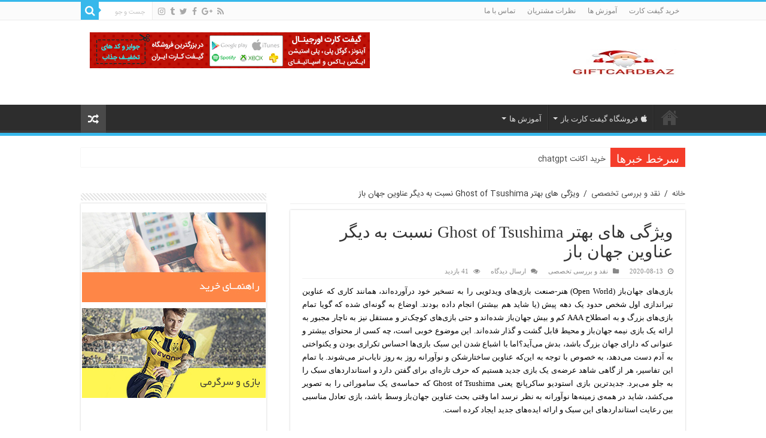

--- FILE ---
content_type: text/html; charset=UTF-8
request_url: https://blog.giftcardbaz.com/%D9%88%DB%8C%DA%98%DA%AF%DB%8C-%D9%87%D8%A7%DB%8C-%D8%A8%D9%87%D8%AA%D8%B1-ghost-of-tsushima-%D9%86%D8%B3%D8%A8%D8%AA-%D8%A8%D9%87-%D8%AF%DB%8C%DA%AF%D8%B1-%D8%B9%D9%86%D8%A7%D9%88%D9%8A%D9%86-%D8%AC/
body_size: 38187
content:
<!DOCTYPE html>
<html dir="rtl" lang="fa-IR" prefix="og: http://ogp.me/ns#">
<head>
	<meta name="google-site-verification" content="d6_HQOSOluZ62-XH5WPILFfDalkXH-dfG0va8eQxKDw" />
	<meta name="google-site-verification" content="zNekvT2fWGh5RUovqT1oNNYT1eJsSCFmD_KtQ_EF4O4" />
<meta charset="UTF-8" />
<meta name="google-site-verification" content="zNekvT2fWGh5RUovqT1oNNYT1eJsSCFmD_KtQ_EF4O4" />
<link rel="profile" href="https://gmpg.org/xfn/11" />
<link rel="pingback" href="https://blog.giftcardbaz.com/xmlrpc.php" />
<title>ویژگی های بهتر Ghost of Tsushima نسبت به دیگر عناوين جهان‌ باز - وبلاگ گیفت کارت باز</title>
<meta property="og:title" content="ویژگی های بهتر Ghost of Tsushima نسبت به دیگر عناوين جهان‌ باز - وبلاگ گیفت کارت باز"/>
<meta property="og:type" content="article"/>
<meta property="og:description" content="بازی‌های جهان‌باز (Open World) هنر-صنعت بازی‌های ویدئویی را به تسخیر خود درآورده‌اند، همانند کاری که"/>
<meta property="og:url" content="https://blog.giftcardbaz.com/%d9%88%db%8c%da%98%da%af%db%8c-%d9%87%d8%a7%db%8c-%d8%a8%d9%87%d8%aa%d8%b1-ghost-of-tsushima-%d9%86%d8%b3%d8%a8%d8%aa-%d8%a8%d9%87-%d8%af%db%8c%da%af%d8%b1-%d8%b9%d9%86%d8%a7%d9%88%d9%8a%d9%86-%d8%ac/"/>
<meta property="og:site_name" content="وبلاگ گیفت کارت باز"/>
<meta property="og:image" content="https://blog.giftcardbaz.com/wp-content/uploads/2020/08/170-660x330.jpg" />
<meta name='robots' content='max-image-preview:large' />

<!-- This site is optimized with the Yoast SEO Premium plugin v3.2.5 - https://yoast.com/wordpress/plugins/seo/ -->
<meta name="description" content="جدیدترین بازی استودیو ساکرپانچ یعنی Ghost of Tsushima که حماسه‌ی یک سامورائی را به تصویر می‌کشد، شاید در همه‌ی زمینه‌ها نوآورانه به نظر نرسد ..."/>
<meta name="robots" content="noodp"/>
<link rel="canonical" href="https://blog.giftcardbaz.com/%d9%88%db%8c%da%98%da%af%db%8c-%d9%87%d8%a7%db%8c-%d8%a8%d9%87%d8%aa%d8%b1-ghost-of-tsushima-%d9%86%d8%b3%d8%a8%d8%aa-%d8%a8%d9%87-%d8%af%db%8c%da%af%d8%b1-%d8%b9%d9%86%d8%a7%d9%88%d9%8a%d9%86-%d8%ac/" />
<link rel="publisher" href="https://plus.google.com/u/0/114321718901895533093"/>
<meta property="DC.date.issued" content="2020-08-13T17:06:30+04:30" />
<!-- / Yoast SEO Premium plugin. -->

<link rel='dns-prefetch' href='//apis.google.com' />
<link rel='dns-prefetch' href='//platform.twitter.com' />
<link rel='dns-prefetch' href='//platform.linkedin.com' />
<link rel='dns-prefetch' href='//fonts.googleapis.com' />
<link rel="alternate" type="application/rss+xml" title="وبلاگ گیفت کارت باز &raquo; خوراک" href="https://blog.giftcardbaz.com/feed/" />
<link rel="alternate" type="application/rss+xml" title="وبلاگ گیفت کارت باز &raquo; خوراک دیدگاه‌ها" href="https://blog.giftcardbaz.com/comments/feed/" />
<link rel="alternate" type="application/rss+xml" title="وبلاگ گیفت کارت باز &raquo; ویژگی های بهتر Ghost of Tsushima نسبت به دیگر عناوين جهان‌ باز خوراک دیدگاه‌ها" href="https://blog.giftcardbaz.com/%d9%88%db%8c%da%98%da%af%db%8c-%d9%87%d8%a7%db%8c-%d8%a8%d9%87%d8%aa%d8%b1-ghost-of-tsushima-%d9%86%d8%b3%d8%a8%d8%aa-%d8%a8%d9%87-%d8%af%db%8c%da%af%d8%b1-%d8%b9%d9%86%d8%a7%d9%88%d9%8a%d9%86-%d8%ac/feed/" />
<link rel="alternate" title="oEmbed (JSON)" type="application/json+oembed" href="https://blog.giftcardbaz.com/wp-json/oembed/1.0/embed?url=https%3A%2F%2Fblog.giftcardbaz.com%2F%25d9%2588%25db%258c%25da%2598%25da%25af%25db%258c-%25d9%2587%25d8%25a7%25db%258c-%25d8%25a8%25d9%2587%25d8%25aa%25d8%25b1-ghost-of-tsushima-%25d9%2586%25d8%25b3%25d8%25a8%25d8%25aa-%25d8%25a8%25d9%2587-%25d8%25af%25db%258c%25da%25af%25d8%25b1-%25d8%25b9%25d9%2586%25d8%25a7%25d9%2588%25d9%258a%25d9%2586-%25d8%25ac%2F" />
<link rel="alternate" title="oEmbed (XML)" type="text/xml+oembed" href="https://blog.giftcardbaz.com/wp-json/oembed/1.0/embed?url=https%3A%2F%2Fblog.giftcardbaz.com%2F%25d9%2588%25db%258c%25da%2598%25da%25af%25db%258c-%25d9%2587%25d8%25a7%25db%258c-%25d8%25a8%25d9%2587%25d8%25aa%25d8%25b1-ghost-of-tsushima-%25d9%2586%25d8%25b3%25d8%25a8%25d8%25aa-%25d8%25a8%25d9%2587-%25d8%25af%25db%258c%25da%25af%25d8%25b1-%25d8%25b9%25d9%2586%25d8%25a7%25d9%2588%25d9%258a%25d9%2586-%25d8%25ac%2F&#038;format=xml" />
		<!-- This site uses the Google Analytics by MonsterInsights plugin v9.7.0 - Using Analytics tracking - https://www.monsterinsights.com/ -->
		<!-- توجه: افزونه در حال حاضر در این سایت پیکربندی نشده است. صاحب سایت باید گوگل آنالیتیکس را در پانل تنظیمات افزونه تأیید کند. -->
					<!-- No tracking code set -->
				<!-- / Google Analytics by MonsterInsights -->
		<style id='wp-img-auto-sizes-contain-inline-css' type='text/css'>
img:is([sizes=auto i],[sizes^="auto," i]){contain-intrinsic-size:3000px 1500px}
/*# sourceURL=wp-img-auto-sizes-contain-inline-css */
</style>
<link rel='stylesheet' id='tie-insta-style-css' href='https://blog.giftcardbaz.com/wp-content/plugins/instanow/assets/style.css' type='text/css' media='all' />
<style id='wp-emoji-styles-inline-css' type='text/css'>

	img.wp-smiley, img.emoji {
		display: inline !important;
		border: none !important;
		box-shadow: none !important;
		height: 1em !important;
		width: 1em !important;
		margin: 0 0.07em !important;
		vertical-align: -0.1em !important;
		background: none !important;
		padding: 0 !important;
	}
/*# sourceURL=wp-emoji-styles-inline-css */
</style>
<style id='wp-block-library-inline-css' type='text/css'>
:root{--wp-block-synced-color:#7a00df;--wp-block-synced-color--rgb:122,0,223;--wp-bound-block-color:var(--wp-block-synced-color);--wp-editor-canvas-background:#ddd;--wp-admin-theme-color:#007cba;--wp-admin-theme-color--rgb:0,124,186;--wp-admin-theme-color-darker-10:#006ba1;--wp-admin-theme-color-darker-10--rgb:0,107,160.5;--wp-admin-theme-color-darker-20:#005a87;--wp-admin-theme-color-darker-20--rgb:0,90,135;--wp-admin-border-width-focus:2px}@media (min-resolution:192dpi){:root{--wp-admin-border-width-focus:1.5px}}.wp-element-button{cursor:pointer}:root .has-very-light-gray-background-color{background-color:#eee}:root .has-very-dark-gray-background-color{background-color:#313131}:root .has-very-light-gray-color{color:#eee}:root .has-very-dark-gray-color{color:#313131}:root .has-vivid-green-cyan-to-vivid-cyan-blue-gradient-background{background:linear-gradient(135deg,#00d084,#0693e3)}:root .has-purple-crush-gradient-background{background:linear-gradient(135deg,#34e2e4,#4721fb 50%,#ab1dfe)}:root .has-hazy-dawn-gradient-background{background:linear-gradient(135deg,#faaca8,#dad0ec)}:root .has-subdued-olive-gradient-background{background:linear-gradient(135deg,#fafae1,#67a671)}:root .has-atomic-cream-gradient-background{background:linear-gradient(135deg,#fdd79a,#004a59)}:root .has-nightshade-gradient-background{background:linear-gradient(135deg,#330968,#31cdcf)}:root .has-midnight-gradient-background{background:linear-gradient(135deg,#020381,#2874fc)}:root{--wp--preset--font-size--normal:16px;--wp--preset--font-size--huge:42px}.has-regular-font-size{font-size:1em}.has-larger-font-size{font-size:2.625em}.has-normal-font-size{font-size:var(--wp--preset--font-size--normal)}.has-huge-font-size{font-size:var(--wp--preset--font-size--huge)}.has-text-align-center{text-align:center}.has-text-align-left{text-align:left}.has-text-align-right{text-align:right}.has-fit-text{white-space:nowrap!important}#end-resizable-editor-section{display:none}.aligncenter{clear:both}.items-justified-left{justify-content:flex-start}.items-justified-center{justify-content:center}.items-justified-right{justify-content:flex-end}.items-justified-space-between{justify-content:space-between}.screen-reader-text{border:0;clip-path:inset(50%);height:1px;margin:-1px;overflow:hidden;padding:0;position:absolute;width:1px;word-wrap:normal!important}.screen-reader-text:focus{background-color:#ddd;clip-path:none;color:#444;display:block;font-size:1em;height:auto;left:5px;line-height:normal;padding:15px 23px 14px;text-decoration:none;top:5px;width:auto;z-index:100000}html :where(.has-border-color){border-style:solid}html :where([style*=border-top-color]){border-top-style:solid}html :where([style*=border-right-color]){border-right-style:solid}html :where([style*=border-bottom-color]){border-bottom-style:solid}html :where([style*=border-left-color]){border-left-style:solid}html :where([style*=border-width]){border-style:solid}html :where([style*=border-top-width]){border-top-style:solid}html :where([style*=border-right-width]){border-right-style:solid}html :where([style*=border-bottom-width]){border-bottom-style:solid}html :where([style*=border-left-width]){border-left-style:solid}html :where(img[class*=wp-image-]){height:auto;max-width:100%}:where(figure){margin:0 0 1em}html :where(.is-position-sticky){--wp-admin--admin-bar--position-offset:var(--wp-admin--admin-bar--height,0px)}@media screen and (max-width:600px){html :where(.is-position-sticky){--wp-admin--admin-bar--position-offset:0px}}

/*# sourceURL=wp-block-library-inline-css */
</style><style id='global-styles-inline-css' type='text/css'>
:root{--wp--preset--aspect-ratio--square: 1;--wp--preset--aspect-ratio--4-3: 4/3;--wp--preset--aspect-ratio--3-4: 3/4;--wp--preset--aspect-ratio--3-2: 3/2;--wp--preset--aspect-ratio--2-3: 2/3;--wp--preset--aspect-ratio--16-9: 16/9;--wp--preset--aspect-ratio--9-16: 9/16;--wp--preset--color--black: #000000;--wp--preset--color--cyan-bluish-gray: #abb8c3;--wp--preset--color--white: #ffffff;--wp--preset--color--pale-pink: #f78da7;--wp--preset--color--vivid-red: #cf2e2e;--wp--preset--color--luminous-vivid-orange: #ff6900;--wp--preset--color--luminous-vivid-amber: #fcb900;--wp--preset--color--light-green-cyan: #7bdcb5;--wp--preset--color--vivid-green-cyan: #00d084;--wp--preset--color--pale-cyan-blue: #8ed1fc;--wp--preset--color--vivid-cyan-blue: #0693e3;--wp--preset--color--vivid-purple: #9b51e0;--wp--preset--gradient--vivid-cyan-blue-to-vivid-purple: linear-gradient(135deg,rgb(6,147,227) 0%,rgb(155,81,224) 100%);--wp--preset--gradient--light-green-cyan-to-vivid-green-cyan: linear-gradient(135deg,rgb(122,220,180) 0%,rgb(0,208,130) 100%);--wp--preset--gradient--luminous-vivid-amber-to-luminous-vivid-orange: linear-gradient(135deg,rgb(252,185,0) 0%,rgb(255,105,0) 100%);--wp--preset--gradient--luminous-vivid-orange-to-vivid-red: linear-gradient(135deg,rgb(255,105,0) 0%,rgb(207,46,46) 100%);--wp--preset--gradient--very-light-gray-to-cyan-bluish-gray: linear-gradient(135deg,rgb(238,238,238) 0%,rgb(169,184,195) 100%);--wp--preset--gradient--cool-to-warm-spectrum: linear-gradient(135deg,rgb(74,234,220) 0%,rgb(151,120,209) 20%,rgb(207,42,186) 40%,rgb(238,44,130) 60%,rgb(251,105,98) 80%,rgb(254,248,76) 100%);--wp--preset--gradient--blush-light-purple: linear-gradient(135deg,rgb(255,206,236) 0%,rgb(152,150,240) 100%);--wp--preset--gradient--blush-bordeaux: linear-gradient(135deg,rgb(254,205,165) 0%,rgb(254,45,45) 50%,rgb(107,0,62) 100%);--wp--preset--gradient--luminous-dusk: linear-gradient(135deg,rgb(255,203,112) 0%,rgb(199,81,192) 50%,rgb(65,88,208) 100%);--wp--preset--gradient--pale-ocean: linear-gradient(135deg,rgb(255,245,203) 0%,rgb(182,227,212) 50%,rgb(51,167,181) 100%);--wp--preset--gradient--electric-grass: linear-gradient(135deg,rgb(202,248,128) 0%,rgb(113,206,126) 100%);--wp--preset--gradient--midnight: linear-gradient(135deg,rgb(2,3,129) 0%,rgb(40,116,252) 100%);--wp--preset--font-size--small: 13px;--wp--preset--font-size--medium: 20px;--wp--preset--font-size--large: 36px;--wp--preset--font-size--x-large: 42px;--wp--preset--spacing--20: 0.44rem;--wp--preset--spacing--30: 0.67rem;--wp--preset--spacing--40: 1rem;--wp--preset--spacing--50: 1.5rem;--wp--preset--spacing--60: 2.25rem;--wp--preset--spacing--70: 3.38rem;--wp--preset--spacing--80: 5.06rem;--wp--preset--shadow--natural: 6px 6px 9px rgba(0, 0, 0, 0.2);--wp--preset--shadow--deep: 12px 12px 50px rgba(0, 0, 0, 0.4);--wp--preset--shadow--sharp: 6px 6px 0px rgba(0, 0, 0, 0.2);--wp--preset--shadow--outlined: 6px 6px 0px -3px rgb(255, 255, 255), 6px 6px rgb(0, 0, 0);--wp--preset--shadow--crisp: 6px 6px 0px rgb(0, 0, 0);}:where(.is-layout-flex){gap: 0.5em;}:where(.is-layout-grid){gap: 0.5em;}body .is-layout-flex{display: flex;}.is-layout-flex{flex-wrap: wrap;align-items: center;}.is-layout-flex > :is(*, div){margin: 0;}body .is-layout-grid{display: grid;}.is-layout-grid > :is(*, div){margin: 0;}:where(.wp-block-columns.is-layout-flex){gap: 2em;}:where(.wp-block-columns.is-layout-grid){gap: 2em;}:where(.wp-block-post-template.is-layout-flex){gap: 1.25em;}:where(.wp-block-post-template.is-layout-grid){gap: 1.25em;}.has-black-color{color: var(--wp--preset--color--black) !important;}.has-cyan-bluish-gray-color{color: var(--wp--preset--color--cyan-bluish-gray) !important;}.has-white-color{color: var(--wp--preset--color--white) !important;}.has-pale-pink-color{color: var(--wp--preset--color--pale-pink) !important;}.has-vivid-red-color{color: var(--wp--preset--color--vivid-red) !important;}.has-luminous-vivid-orange-color{color: var(--wp--preset--color--luminous-vivid-orange) !important;}.has-luminous-vivid-amber-color{color: var(--wp--preset--color--luminous-vivid-amber) !important;}.has-light-green-cyan-color{color: var(--wp--preset--color--light-green-cyan) !important;}.has-vivid-green-cyan-color{color: var(--wp--preset--color--vivid-green-cyan) !important;}.has-pale-cyan-blue-color{color: var(--wp--preset--color--pale-cyan-blue) !important;}.has-vivid-cyan-blue-color{color: var(--wp--preset--color--vivid-cyan-blue) !important;}.has-vivid-purple-color{color: var(--wp--preset--color--vivid-purple) !important;}.has-black-background-color{background-color: var(--wp--preset--color--black) !important;}.has-cyan-bluish-gray-background-color{background-color: var(--wp--preset--color--cyan-bluish-gray) !important;}.has-white-background-color{background-color: var(--wp--preset--color--white) !important;}.has-pale-pink-background-color{background-color: var(--wp--preset--color--pale-pink) !important;}.has-vivid-red-background-color{background-color: var(--wp--preset--color--vivid-red) !important;}.has-luminous-vivid-orange-background-color{background-color: var(--wp--preset--color--luminous-vivid-orange) !important;}.has-luminous-vivid-amber-background-color{background-color: var(--wp--preset--color--luminous-vivid-amber) !important;}.has-light-green-cyan-background-color{background-color: var(--wp--preset--color--light-green-cyan) !important;}.has-vivid-green-cyan-background-color{background-color: var(--wp--preset--color--vivid-green-cyan) !important;}.has-pale-cyan-blue-background-color{background-color: var(--wp--preset--color--pale-cyan-blue) !important;}.has-vivid-cyan-blue-background-color{background-color: var(--wp--preset--color--vivid-cyan-blue) !important;}.has-vivid-purple-background-color{background-color: var(--wp--preset--color--vivid-purple) !important;}.has-black-border-color{border-color: var(--wp--preset--color--black) !important;}.has-cyan-bluish-gray-border-color{border-color: var(--wp--preset--color--cyan-bluish-gray) !important;}.has-white-border-color{border-color: var(--wp--preset--color--white) !important;}.has-pale-pink-border-color{border-color: var(--wp--preset--color--pale-pink) !important;}.has-vivid-red-border-color{border-color: var(--wp--preset--color--vivid-red) !important;}.has-luminous-vivid-orange-border-color{border-color: var(--wp--preset--color--luminous-vivid-orange) !important;}.has-luminous-vivid-amber-border-color{border-color: var(--wp--preset--color--luminous-vivid-amber) !important;}.has-light-green-cyan-border-color{border-color: var(--wp--preset--color--light-green-cyan) !important;}.has-vivid-green-cyan-border-color{border-color: var(--wp--preset--color--vivid-green-cyan) !important;}.has-pale-cyan-blue-border-color{border-color: var(--wp--preset--color--pale-cyan-blue) !important;}.has-vivid-cyan-blue-border-color{border-color: var(--wp--preset--color--vivid-cyan-blue) !important;}.has-vivid-purple-border-color{border-color: var(--wp--preset--color--vivid-purple) !important;}.has-vivid-cyan-blue-to-vivid-purple-gradient-background{background: var(--wp--preset--gradient--vivid-cyan-blue-to-vivid-purple) !important;}.has-light-green-cyan-to-vivid-green-cyan-gradient-background{background: var(--wp--preset--gradient--light-green-cyan-to-vivid-green-cyan) !important;}.has-luminous-vivid-amber-to-luminous-vivid-orange-gradient-background{background: var(--wp--preset--gradient--luminous-vivid-amber-to-luminous-vivid-orange) !important;}.has-luminous-vivid-orange-to-vivid-red-gradient-background{background: var(--wp--preset--gradient--luminous-vivid-orange-to-vivid-red) !important;}.has-very-light-gray-to-cyan-bluish-gray-gradient-background{background: var(--wp--preset--gradient--very-light-gray-to-cyan-bluish-gray) !important;}.has-cool-to-warm-spectrum-gradient-background{background: var(--wp--preset--gradient--cool-to-warm-spectrum) !important;}.has-blush-light-purple-gradient-background{background: var(--wp--preset--gradient--blush-light-purple) !important;}.has-blush-bordeaux-gradient-background{background: var(--wp--preset--gradient--blush-bordeaux) !important;}.has-luminous-dusk-gradient-background{background: var(--wp--preset--gradient--luminous-dusk) !important;}.has-pale-ocean-gradient-background{background: var(--wp--preset--gradient--pale-ocean) !important;}.has-electric-grass-gradient-background{background: var(--wp--preset--gradient--electric-grass) !important;}.has-midnight-gradient-background{background: var(--wp--preset--gradient--midnight) !important;}.has-small-font-size{font-size: var(--wp--preset--font-size--small) !important;}.has-medium-font-size{font-size: var(--wp--preset--font-size--medium) !important;}.has-large-font-size{font-size: var(--wp--preset--font-size--large) !important;}.has-x-large-font-size{font-size: var(--wp--preset--font-size--x-large) !important;}
/*# sourceURL=global-styles-inline-css */
</style>

<style id='classic-theme-styles-inline-css' type='text/css'>
/*! This file is auto-generated */
.wp-block-button__link{color:#fff;background-color:#32373c;border-radius:9999px;box-shadow:none;text-decoration:none;padding:calc(.667em + 2px) calc(1.333em + 2px);font-size:1.125em}.wp-block-file__button{background:#32373c;color:#fff;text-decoration:none}
/*# sourceURL=/wp-includes/css/classic-themes.min.css */
</style>
<link rel='stylesheet' id='taqyeem-buttons-style-css' href='https://blog.giftcardbaz.com/wp-content/plugins/taqyeem-buttons/assets/style.css' type='text/css' media='all' />
<link rel='stylesheet' id='taqyeem-style-css' href='https://blog.giftcardbaz.com/wp-content/plugins/taqyeem/style.css' type='text/css' media='all' />
<link rel='stylesheet' id='wp-polls-css' href='https://blog.giftcardbaz.com/wp-content/plugins/wp-polls/polls-css.css' type='text/css' media='all' />
<style id='wp-polls-inline-css' type='text/css'>
.wp-polls .pollbar {
	margin: 1px;
	font-size: 6px;
	line-height: 8px;
	height: 8px;
	background-image: url('https://blog.giftcardbaz.com/wp-content/plugins/wp-polls/images/default/pollbg.gif');
	border: 1px solid #c8c8c8;
}

/*# sourceURL=wp-polls-inline-css */
</style>
<link rel='stylesheet' id='wp-polls-rtl-css' href='https://blog.giftcardbaz.com/wp-content/plugins/wp-polls/polls-css-rtl.css' type='text/css' media='all' />
<link rel='stylesheet' id='tie-style-css' href='https://blog.giftcardbaz.com/wp-content/themes/my-sahifa-b/style.css' type='text/css' media='all' />
<link rel='stylesheet' id='tie-ilightbox-skin-css' href='https://blog.giftcardbaz.com/wp-content/themes/my-sahifa-b/css/ilightbox/dark-skin/skin.css' type='text/css' media='all' />
<link rel='stylesheet' id='Droid+Sans-css' href='https://fonts.googleapis.com/css?family=Droid+Sans%3Aregular%2C700' type='text/css' media='all' />
<link rel='stylesheet' id='bsf-Defaults-css' href='https://blog.giftcardbaz.com/wp-content/uploads/smile_fonts/Defaults/Defaults.css' type='text/css' media='all' />
<link rel='stylesheet' id='ulp-css' href='https://blog.giftcardbaz.com/wp-content/plugins/layered-popups/css/style.min.css' type='text/css' media='all' />
<link rel='stylesheet' id='ulp-link-buttons-css' href='https://blog.giftcardbaz.com/wp-content/plugins/layered-popups/css/link-buttons.min.css' type='text/css' media='all' />
<link rel='stylesheet' id='animate.css-css' href='https://blog.giftcardbaz.com/wp-content/plugins/layered-popups/css/animate.min.css' type='text/css' media='all' />
<script type="text/javascript" id="jquery-core-js-extra">
/* <![CDATA[ */
var tie_insta = {"ajaxurl":"https://blog.giftcardbaz.com/wp-admin/admin-ajax.php"};
//# sourceURL=jquery-core-js-extra
/* ]]> */
</script>
<script type="text/javascript" src="https://blog.giftcardbaz.com/wp-includes/js/jquery/jquery.min.js" id="jquery-core-js"></script>
<script type="text/javascript" src="https://blog.giftcardbaz.com/wp-includes/js/jquery/jquery-migrate.min.js" id="jquery-migrate-js"></script>
<script type="text/javascript" src="https://blog.giftcardbaz.com/wp-content/plugins/taqyeem/js/tie.js" id="taqyeem-main-js"></script>
<script type="text/javascript" id="tie-postviews-cache-js-extra">
/* <![CDATA[ */
var tieViewsCacheL10n = {"admin_ajax_url":"https://blog.giftcardbaz.com/wp-admin/admin-ajax.php","post_id":"8568"};
//# sourceURL=tie-postviews-cache-js-extra
/* ]]> */
</script>
<script type="text/javascript" src="https://blog.giftcardbaz.com/wp-content/themes/my-sahifa-b/js/postviews-cache.js" id="tie-postviews-cache-js"></script>
<link rel="https://api.w.org/" href="https://blog.giftcardbaz.com/wp-json/" /><link rel="alternate" title="JSON" type="application/json" href="https://blog.giftcardbaz.com/wp-json/wp/v2/posts/8568" /><link rel="EditURI" type="application/rsd+xml" title="RSD" href="https://blog.giftcardbaz.com/xmlrpc.php?rsd" />
<link rel="stylesheet" href="https://blog.giftcardbaz.com/wp-content/themes/my-sahifa-b/rtl.css" type="text/css" media="screen" /><meta name="generator" content="WordPress 6.9" />
<link rel='shortlink' href='https://blog.giftcardbaz.com/?p=8568' />
<!-- Start Alexa Certify Javascript -->
<script type="text/javascript">
_atrk_opts = { atrk_acct:"gKN9o1IWNa1070", domain:"giftcardbaz.com",dynamic: true};
(function() { var as = document.createElement('script'); as.type = 'text/javascript'; as.async = true; as.src = "https://d31qbv1cthcecs.cloudfront.net/atrk.js"; var s = document.getElementsByTagName('script')[0];s.parentNode.insertBefore(as, s); })();
</script>
<noscript><img src="https://d5nxst8fruw4z.cloudfront.net/atrk.gif?account=gKN9o1IWNa1070" style="display:none" height="1" width="1" alt="" /></noscript>
<!-- End Alexa Certify Javascript -->
<script type="text/javascript">var ajaxurl = "https://blog.giftcardbaz.com/wp-admin/admin-ajax.php";</script><script type='text/javascript'>
/* <![CDATA[ */
var taqyeem = {"ajaxurl":"https://blog.giftcardbaz.com/wp-admin/admin-ajax.php" , "your_rating":"Your Rating:"};
/* ]]> */
</script>
<style type="text/css" media="screen">

</style>
<script type="text/javascript">
(function(url){
	if(/(?:Chrome\/26\.0\.1410\.63 Safari\/537\.31|WordfenceTestMonBot)/.test(navigator.userAgent)){ return; }
	var addEvent = function(evt, handler) {
		if (window.addEventListener) {
			document.addEventListener(evt, handler, false);
		} else if (window.attachEvent) {
			document.attachEvent('on' + evt, handler);
		}
	};
	var removeEvent = function(evt, handler) {
		if (window.removeEventListener) {
			document.removeEventListener(evt, handler, false);
		} else if (window.detachEvent) {
			document.detachEvent('on' + evt, handler);
		}
	};
	var evts = 'contextmenu dblclick drag dragend dragenter dragleave dragover dragstart drop keydown keypress keyup mousedown mousemove mouseout mouseover mouseup mousewheel scroll'.split(' ');
	var logHuman = function() {
		if (window.wfLogHumanRan) { return; }
		window.wfLogHumanRan = true;
		var wfscr = document.createElement('script');
		wfscr.type = 'text/javascript';
		wfscr.async = true;
		wfscr.src = url + '&r=' + Math.random();
		(document.getElementsByTagName('head')[0]||document.getElementsByTagName('body')[0]).appendChild(wfscr);
		for (var i = 0; i < evts.length; i++) {
			removeEvent(evts[i], logHuman);
		}
	};
	for (var i = 0; i < evts.length; i++) {
		addEvent(evts[i], logHuman);
	}
})('//blog.giftcardbaz.com/?wordfence_lh=1&hid=91DE43366EB2EE81361ADCFFA03C21ED');
</script><link rel="shortcut icon" href="https://blog.giftcardbaz.com/wp-content/uploads/2016/11/favicon.jpg" title="Favicon" />	
<!--[if IE]>
<script type="text/javascript">jQuery(document).ready(function (){ jQuery(".menu-item").has("ul").children("a").attr("aria-haspopup", "true");});</script>
<![endif]-->	
<!--[if lt IE 9]>
<script src="https://blog.giftcardbaz.com/wp-content/themes/my-sahifa-b/js/html5.js"></script>
<script src="https://blog.giftcardbaz.com/wp-content/themes/my-sahifa-b/js/selectivizr-min.js"></script>
<![endif]-->
<!--[if IE 9]>
<link rel="stylesheet" type="text/css" media="all" href="https://blog.giftcardbaz.com/wp-content/themes/my-sahifa-b/css/ie9.css" />
<![endif]-->
<!--[if IE 8]>
<link rel="stylesheet" type="text/css" media="all" href="https://blog.giftcardbaz.com/wp-content/themes/my-sahifa-b/css/ie8.css" />
<![endif]-->
<!--[if IE 7]>
<link rel="stylesheet" type="text/css" media="all" href="https://blog.giftcardbaz.com/wp-content/themes/my-sahifa-b/css/ie7.css" />
<![endif]-->


<meta name="viewport" content="width=device-width, initial-scale=1.0" />



<style type="text/css" media="screen"> 

.logo h1 a, .logo h2 a{
	font-family: 'Byekan';
}

.logo span{
	font-family: 'Byekan';
}

.top-nav, .top-nav ul li a {
	font-family: 'Byekan';
}

#main-nav, #main-nav ul li a{
	font-family: 'Byekan';
}

.breaking-news span.breaking-news-title{
	font-family: 'Byekan';
}

.page-title{
	font-family: 'Byekan';
}

.post-title{
	font-family: 'Byekan';
}

h2.post-box-title, h2.post-box-title a{
	font-family: 'Byekan';
}

h3.post-box-title, h3.post-box-title a{
	font-family: 'Byekan';
}

p.post-meta, p.post-meta a{
	font-family: 'Byekan';
}

body.single .entry, body.page .entry{
	font-family: 'Byekan';
}

blockquote p{
	font-family: 'Byekan';
}

.widget-top h4, .widget-top h4 a{
	font-family: 'Byekan';
}

.footer-widget-top h4, .footer-widget-top h4 a{
	font-family: 'Byekan';
}

#featured-posts .featured-title h2 a{
	font-family: 'Byekan';
}

.ei-title h2, .slider-caption h2 a, .content .slider-caption h2 a, .slider-caption h2, .content .slider-caption h2, .content .ei-title h2{
	font-family: 'Byekan';
}

.cat-box-title h2, .cat-box-title h2 a, .block-head h3, #respond h3, #comments-title, h2.review-box-header, .woocommerce-tabs .entry-content h2, .woocommerce .related.products h2, .entry .woocommerce h2, .woocommerce-billing-fields h3, .woocommerce-shipping-fields h3, #order_review_heading, #bbpress-forums fieldset.bbp-form legend, #buddypress .item-body h4, #buddypress #item-body h4{
	font-family: 'Byekan';
}

#main-nav,
.cat-box-content,
#sidebar .widget-container,
.post-listing,
#commentform {
	border-bottom-color: #37b8eb;
}
	
.search-block .search-button,
#topcontrol,
#main-nav ul li.current-menu-item a,
#main-nav ul li.current-menu-item a:hover,
#main-nav ul li.current_page_parent a,
#main-nav ul li.current_page_parent a:hover,
#main-nav ul li.current-menu-parent a,
#main-nav ul li.current-menu-parent a:hover,
#main-nav ul li.current-page-ancestor a,
#main-nav ul li.current-page-ancestor a:hover,
.pagination span.current,
.share-post span.share-text,
.flex-control-paging li a.flex-active,
.ei-slider-thumbs li.ei-slider-element,
.review-percentage .review-item span span,
.review-final-score,
.button,
a.button,
a.more-link,
#main-content input[type="submit"],
.form-submit #submit,
#login-form .login-button,
.widget-feedburner .feedburner-subscribe,
input[type="submit"],
#buddypress button,
#buddypress a.button,
#buddypress input[type=submit],
#buddypress input[type=reset],
#buddypress ul.button-nav li a,
#buddypress div.generic-button a,
#buddypress .comment-reply-link,
#buddypress div.item-list-tabs ul li a span,
#buddypress div.item-list-tabs ul li.selected a,
#buddypress div.item-list-tabs ul li.current a,
#buddypress #members-directory-form div.item-list-tabs ul li.selected span,
#members-list-options a.selected,
#groups-list-options a.selected,
body.dark-skin #buddypress div.item-list-tabs ul li a span,
body.dark-skin #buddypress div.item-list-tabs ul li.selected a,
body.dark-skin #buddypress div.item-list-tabs ul li.current a,
body.dark-skin #members-list-options a.selected,
body.dark-skin #groups-list-options a.selected,
.search-block-large .search-button,
#featured-posts .flex-next:hover,
#featured-posts .flex-prev:hover,
a.tie-cart span.shooping-count,
.woocommerce span.onsale,
.woocommerce-page span.onsale ,
.woocommerce .widget_price_filter .ui-slider .ui-slider-handle,
.woocommerce-page .widget_price_filter .ui-slider .ui-slider-handle,
#check-also-close,
a.post-slideshow-next,
a.post-slideshow-prev,
.widget_price_filter .ui-slider .ui-slider-handle,
.quantity .minus:hover,
.quantity .plus:hover,
.mejs-container .mejs-controls .mejs-time-rail .mejs-time-current,
#reading-position-indicator  {
	background-color:#37b8eb;
}

::-webkit-scrollbar-thumb{
	background-color:#37b8eb !important;
}
	
#theme-footer,
#theme-header,
.top-nav ul li.current-menu-item:before,
#main-nav .menu-sub-content ,
#main-nav ul ul,
#check-also-box { 
	border-top-color: #37b8eb;
}
	
.search-block:after {
	border-right-color:#37b8eb;
}

body.rtl .search-block:after {
	border-left-color:#37b8eb;
}

#main-nav ul > li.menu-item-has-children:hover > a:after,
#main-nav ul > li.mega-menu:hover > a:after {
	border-color:transparent transparent #37b8eb;
}
	
.widget.timeline-posts li a:hover,
.widget.timeline-posts li a:hover span.tie-date {
	color: #37b8eb;
}

.widget.timeline-posts li a:hover span.tie-date:before {
	background: #37b8eb;
	border-color: #37b8eb;
}

#order_review,
#order_review_heading {
	border-color: #37b8eb;
}


</style> 

		<script type="text/javascript">
			/* <![CDATA[ */
				var sf_position = '0';
				var sf_templates = "<a href=\"{search_url_escaped}\">\u0646\u0645\u0627\u06cc\u0634 \u0647\u0645\u0647 \u0646\u062a\u0627\u06cc\u062c<\/a>";
				var sf_input = '.search-live';
				jQuery(document).ready(function(){
					jQuery(sf_input).ajaxyLiveSearch({"expand":false,"searchUrl":"https:\/\/blog.giftcardbaz.com\/?s=%s","text":"Search","delay":500,"iwidth":180,"width":315,"ajaxUrl":"https:\/\/blog.giftcardbaz.com\/wp-admin\/admin-ajax.php","rtl":0});
					jQuery(".live-search_ajaxy-selective-input").keyup(function() {
						var width = jQuery(this).val().length * 8;
						if(width < 50) {
							width = 50;
						}
						jQuery(this).width(width);
					});
					jQuery(".live-search_ajaxy-selective-search").click(function() {
						jQuery(this).find(".live-search_ajaxy-selective-input").focus();
					});
					jQuery(".live-search_ajaxy-selective-close").click(function() {
						jQuery(this).parent().remove();
					});
				});
			/* ]]> */
		</script>
		<style type="text/css">.broken_link, a.broken_link {
	text-decoration: line-through;
}</style><style>.fb_iframe_widget_lift {width: 100% !important; height: 100% !important;}</style><style></style>
		<script>
			var ulp_cookie_value = "ilovelencha";
			var ulp_recaptcha_enable = "off";
			var ulp_onload_mode = "none";
			var ulp_onload_period = "5";
			var ulp_onload_popup = "";
			var ulp_onload_delay = "0";
			var ulp_onload_close_delay = "0";
			var ulp_onexit_mode = "none";
			var ulp_onexit_period = "5";
			var ulp_onexit_popup = "";
			var ulp_onscroll_mode = "none";
			var ulp_onscroll_period = "5";
			var ulp_onscroll_popup = "";
			var ulp_onscroll_offset = "600";
			var ulp_onidle_mode = "none";
			var ulp_onidle_period = "5";
			var ulp_onidle_popup = "";
			var ulp_onidle_delay = "30";
			var ulp_onabd_mode = "none";
			var ulp_onabd_period = "5";
			var ulp_onabd_popup = "";
		</script>
<!-- MailerLite Universal -->
<script>
    (function(w,d,e,u,f,l,n){w[f]=w[f]||function(){(w[f].q=w[f].q||[])
    .push(arguments);},l=d.createElement(e),l.async=1,l.src=u,
    n=d.getElementsByTagName(e)[0],n.parentNode.insertBefore(l,n);})
    (window,document,'script','https://assets.mailerlite.com/js/universal.js','ml');
    ml('account', '757955');
</script>
<!-- End MailerLite Universal -->

<!-- Global site tag (gtag.js) - Google Ads: 822944238 -->
<script async src="https://www.googletagmanager.com/gtag/js?id=AW-822944238"></script>
<script>
  window.dataLayer = window.dataLayer || [];
  function gtag(){dataLayer.push(arguments);}
  gtag('js', new Date());

  gtag('config', 'AW-822944238');
</script>




</head>
<body data-rsssl=1 id="top" class="rtl wp-singular post-template-default single single-post postid-8568 single-format-standard wp-theme-my-sahifa-b metaslider-plugin lazy-enabled">

<div class="wrapper-outer">

	<div class="background-cover"></div>

	<aside id="slide-out">

			<div class="search-mobile">
			<form method="get" id="searchform-mobile" action="https://blog.giftcardbaz.com/">
				<button class="search-button" type="submit" value="جست و جو"><i class="fa fa-search"></i></button>
				<input type="text" id="s-mobile" name="s" title="جست و جو" value="جست و جو" onfocus="if (this.value == 'جست و جو') {this.value = '';}" onblur="if (this.value == '') {this.value = 'جست و جو';}"  />
			</form>
		</div><!-- .search-mobile /-->
	
			<div class="social-icons">
		<a class="ttip-none" title="Rss" href="https://blog.giftcardbaz.com/feed/" target="_blank"><i class="fa fa-rss"></i></a><a class="ttip-none" title="Google+" href="https://plus.google.com/u/0/114321718901895533093" target="_blank"><i class="fa fa-google-plus"></i></a><a class="ttip-none" title="Facebook" href="https://www.facebook.com/giftcardbaz/" target="_blank"><i class="fa fa-facebook"></i></a><a class="ttip-none" title="Twitter" href="https://twitter.com/giftcardbaz" target="_blank"><i class="fa fa-twitter"></i></a><a class="ttip-none" title="Tumblr" href="https://www.tumblr.com/blog/giftcardbaz" target="_blank"><i class="fa fa-tumblr"></i></a><a class="ttip-none" title="instagram" href="https://www.instagram.com/giftcardbaz/" target="_blank"><i class="fa fa-instagram"></i></a>
			</div>

	
		<div id="mobile-menu" ></div>
	</aside><!-- #slide-out /-->

		<div id="wrapper" class="wide-layout">
		<div class="inner-wrapper">

		<header id="theme-header" class="theme-header">
						<div id="top-nav" class="top-nav">
				<div class="container">

			
				<div class="top-menu"><ul id="menu-2" class="menu"><li id="menu-item-64" class="menu-item menu-item-type-custom menu-item-object-custom menu-item-64"><a href="https://giftcardbaz.com/" target="_blank" rel="nofollow">خرید گیفت کارت</a></li>
<li id="menu-item-203" class="menu-item menu-item-type-taxonomy menu-item-object-category menu-item-203"><a href="https://blog.giftcardbaz.com/category/learning/">آموزش ها</a></li>
<li id="menu-item-202" class="menu-item menu-item-type-post_type menu-item-object-page menu-item-202"><a href="https://blog.giftcardbaz.com/%d9%86%d8%b8%d8%b1%d8%a7%d8%aa-%d9%85%d8%b4%d8%aa%d8%b1%db%8c%d8%a7%d9%86/">نظرات مشتریان</a></li>
<li id="menu-item-200" class="menu-item menu-item-type-post_type menu-item-object-page menu-item-200"><a href="https://blog.giftcardbaz.com/%d8%aa%d9%85%d8%a7%d8%b3-%d8%a8%d8%a7-%d9%85%d8%a7/">تماس با ما</a></li>
</ul></div>
						<div class="search-block">
						<form method="get" id="searchform-header" action="https://blog.giftcardbaz.com/">
							<button class="search-button" type="submit" value="جست و جو"><i class="fa fa-search"></i></button>
							<input class="search-live" type="text" id="s-header" name="s" title="جست و جو" value="جست و جو" onfocus="if (this.value == 'جست و جو') {this.value = '';}" onblur="if (this.value == '') {this.value = 'جست و جو';}"  />
						</form>
					</div><!-- .search-block /-->
			<div class="social-icons">
		<a class="ttip-none" title="Rss" href="https://blog.giftcardbaz.com/feed/" target="_blank"><i class="fa fa-rss"></i></a><a class="ttip-none" title="Google+" href="https://plus.google.com/u/0/114321718901895533093" target="_blank"><i class="fa fa-google-plus"></i></a><a class="ttip-none" title="Facebook" href="https://www.facebook.com/giftcardbaz/" target="_blank"><i class="fa fa-facebook"></i></a><a class="ttip-none" title="Twitter" href="https://twitter.com/giftcardbaz" target="_blank"><i class="fa fa-twitter"></i></a><a class="ttip-none" title="Tumblr" href="https://www.tumblr.com/blog/giftcardbaz" target="_blank"><i class="fa fa-tumblr"></i></a><a class="ttip-none" title="instagram" href="https://www.instagram.com/giftcardbaz/" target="_blank"><i class="fa fa-instagram"></i></a>
			</div>

	
	
				</div><!-- .container /-->
			</div><!-- .top-menu /-->
			
		<div class="header-content">

					<a id="slide-out-open" class="slide-out-open" href="#"><span></span></a>
		
			<div class="logo" style=" margin-top:15px; margin-bottom:15px;">
			<h2>								<a title="وبلاگ گیفت کارت باز" href="https://blog.giftcardbaz.com/">
					<img src="https://blog.giftcardbaz.com/wp-content/uploads/2016/11/Logo-Giftcardbaz_forheader.jpg" alt="وبلاگ گیفت کارت باز"  /><strong>وبلاگ گیفت کارت باز خرید گیفت کارت | Buy Gif Card</strong>
				</a>
			</h2>			</div><!-- .logo /-->
			<div class="e3lan e3lan-top">
			<a href="https://giftcardbaz.com/" title="خرید گیفت کارت" target="_blank">
				<img src="https://blog.giftcardbaz.com/wp-content/uploads/2017/05/468x60.gif" alt="خرید گیفت کارت" />
			</a>
				</div>			<div class="clear"></div>

		</div>
													<nav id="main-nav" class="fixed-enabled">
				<div class="container">

				
					<div class="main-menu"><ul id="menu-1" class="menu"><li id="menu-item-28" class="menu-item menu-item-type-custom menu-item-object-custom menu-item-home menu-item-28"><a href="https://blog.giftcardbaz.com/">خانه</a></li>
<li id="menu-item-29" class="menu-item menu-item-type-custom menu-item-object-custom menu-item-has-children menu-item-29 mega-menu mega-links mega-links-3col "><a href="https://giftcardbaz.com/" target="_blank" rel="nofollow"><i class="fa fa-apple"></i>فروشگاه گیفت کارت باز</a>
<div class="mega-menu-block menu-sub-content">

<ul class="sub-menu-columns">
	<li id="menu-item-129" class="menu-item menu-item-type-post_type menu-item-object-page menu-item-has-children menu-item-129 mega-link-column "><a class="mega-links-head"  href="https://blog.giftcardbaz.com/%d8%aa%d9%85%d8%a7%d8%b3-%d8%a8%d8%a7-%d9%85%d8%a7/">تماس با ما</a>
	<ul class="sub-menu-columns-item">
		<li id="menu-item-124" class="menu-item menu-item-type-post_type menu-item-object-page menu-item-124"><a href="https://blog.giftcardbaz.com/%d8%b3%d9%88%d8%a7%d9%84%d8%a7%d8%aa-%d9%85%d8%aa%d8%af%d8%a7%d9%88%d9%84/">سوالات متداول</a></li>
		<li id="menu-item-119" class="menu-item menu-item-type-post_type menu-item-object-page menu-item-119"><a href="https://blog.giftcardbaz.com/%d9%86%d8%b8%d8%b1%d8%a7%d8%aa-%d9%85%d8%b4%d8%aa%d8%b1%db%8c%d8%a7%d9%86/">نظرات مشتریان</a></li>
		<li id="menu-item-219" class="menu-item menu-item-type-post_type menu-item-object-page menu-item-219"><a href="https://blog.giftcardbaz.com/%d9%86%d9%85%d9%88%d9%86%d9%87-%d8%a7%d8%b3%da%a9%d9%86-%da%a9%d8%a7%d8%b1%d8%aa-%d9%87%d8%a7/">نمونه اسکن کارت ها</a></li>
		<li id="menu-item-121" class="menu-item menu-item-type-post_type menu-item-object-page menu-item-121"><a href="https://blog.giftcardbaz.com/%d8%aa%d8%b9%d8%b1%d9%81%d9%87-%d9%81%d8%b1%d9%88%d8%b4-%d8%b9%d9%85%d8%af%d9%87-%da%af%db%8c%d9%81%d8%aa-%da%a9%d8%a7%d8%b1%d8%aa/">تعرفه خرید عمده گیفت کارت</a></li>
		<li id="menu-item-122" class="menu-item menu-item-type-post_type menu-item-object-page menu-item-122"><a href="https://blog.giftcardbaz.com/%d9%86%d8%aa%d8%a7%db%8c%d8%ac-%d9%82%d8%b1%d8%b9%d9%87-%da%a9%d8%b4%db%8c/">نتایج قرعه کشی</a></li>
	</ul>
</li>
	<li id="menu-item-130" class="menu-item menu-item-type-post_type menu-item-object-page menu-item-has-children menu-item-130 mega-link-column "><a class="mega-links-head"  href="https://blog.giftcardbaz.com/%d8%af%d8%b1%d8%a8%d8%a7%d8%b1%d9%87-%da%af%db%8c%d9%81%d8%aa-%da%a9%d8%a7%d8%b1%d8%aa-%d8%a8%d8%a7%d8%b2/">درباره گیفت کارت باز</a>
	<ul class="sub-menu-columns-item">
		<li id="menu-item-125" class="menu-item menu-item-type-post_type menu-item-object-page menu-item-125"><a href="https://blog.giftcardbaz.com/%d8%ad%d8%b1%db%8c%d9%85-%d8%ae%d8%b5%d9%88%d8%b5%db%8c/">حریم خصوصی</a></li>
		<li id="menu-item-127" class="menu-item menu-item-type-post_type menu-item-object-page menu-item-127"><a href="https://blog.giftcardbaz.com/%d9%82%d9%88%d8%a7%d9%86%db%8c%d9%86-%d9%88-%d9%85%d9%82%d8%b1%d8%b1%d8%a7%d8%aa/">قوانین و مقررات</a></li>
		<li id="menu-item-128" class="menu-item menu-item-type-post_type menu-item-object-page menu-item-128"><a href="https://blog.giftcardbaz.com/%d8%b4%d8%b1%d8%a7%db%8c%d8%b7-%d8%a7%d8%b3%d8%aa%d9%81%d8%a7%d8%af%d9%87/">شرایط استفاده</a></li>
		<li id="menu-item-126" class="menu-item menu-item-type-post_type menu-item-object-page menu-item-126"><a href="https://blog.giftcardbaz.com/%d9%81%d8%b1%d8%b5%d8%aa-%d9%87%d8%a7%db%8c-%d8%b4%d8%ba%d9%84%db%8c/">فرصت های شغلی</a></li>
		<li id="menu-item-120" class="menu-item menu-item-type-post_type menu-item-object-page menu-item-120"><a href="https://blog.giftcardbaz.com/%da%af%db%8c%d9%81%d8%aa-%da%a9%d8%a7%d8%b1%d8%aa-%d9%81%db%8c%d8%b2%db%8c%da%a9%db%8c/">گیفت کارت فیزیکی</a></li>
	</ul>
</li>
	<li id="menu-item-133" class="menu-item menu-item-type-post_type menu-item-object-page menu-item-has-children menu-item-133 mega-link-column "><a class="mega-links-head"  href="https://blog.giftcardbaz.com/%d8%aa%d8%a8%d9%84%db%8c%d8%ba%d8%a7%d8%aa/">تبلیغات</a>
	<ul class="sub-menu-columns-item">
		<li id="menu-item-134" class="menu-item menu-item-type-post_type menu-item-object-page menu-item-134"><a href="https://blog.giftcardbaz.com/%d8%b1%d9%be%d9%88%d8%b1%d8%aa%d8%a7%da%98-%d8%a2%da%af%d9%87%db%8c/">رپورتاژ آگهی در وبلاگ</a></li>
		<li id="menu-item-135" class="menu-item menu-item-type-post_type menu-item-object-page menu-item-135"><a href="https://blog.giftcardbaz.com/%d9%be%d8%b3%d8%aa-%d9%85%d9%87%d9%85%d8%a7%d9%86/">پست مهمان</a></li>
		<li id="menu-item-136" class="menu-item menu-item-type-post_type menu-item-object-page menu-item-136"><a href="https://blog.giftcardbaz.com/%d8%b1%d8%b3%d8%a7%d9%86%d9%87-%d9%87%d8%a7%db%8c-%d9%87%d9%85%da%a9%d8%a7%d8%b1/">رسانه های همکار</a></li>
		<li id="menu-item-169" class="menu-item menu-item-type-post_type menu-item-object-page menu-item-169"><a href="https://blog.giftcardbaz.com/%d9%88%d8%a7%d8%b1%db%8c%d8%b2-%d8%af%d8%b3%d8%aa%db%8c-%d8%8c-%d9%be%d8%b1%d8%af%d8%a7%d8%ae%d8%aa-%d8%a2%d9%86%d9%84%d8%a7%db%8c%d9%86-%d9%88-%d8%b4%d9%85%d8%a7%d8%b1%d9%87-%d8%ad%d8%b3%d8%a7%d8%a8/">واریز دستی ، پرداخت آنلاین و شماره حساب</a></li>
		<li id="menu-item-123" class="menu-item menu-item-type-post_type menu-item-object-page menu-item-123"><a href="https://blog.giftcardbaz.com/%d8%b4%d8%b1%d8%a7%db%8c%d8%b7-%d8%a8%d8%a7%d8%b2-%d9%86%d8%b4%d8%b1-%d9%85%d8%ad%d8%aa%d9%88%d8%a7/">شرایط باز نشر محتوا</a></li>
	</ul>
</li>
</ul>

<div class="mega-menu-content">

</div><!-- .mega-menu-content --> 
</div><!-- .mega-menu-block --> 
</li>
<li id="menu-item-197" class="menu-item menu-item-type-taxonomy menu-item-object-category menu-item-has-children menu-item-197"><a href="https://blog.giftcardbaz.com/category/learning/">آموزش ها</a>
<ul class="sub-menu menu-sub-content">
	<li id="menu-item-220" class="menu-item menu-item-type-post_type menu-item-object-page menu-item-220"><a href="https://blog.giftcardbaz.com/%d8%b1%d8%a7%d9%87%d9%86%d9%85%d8%a7%db%8c-%d8%ae%d8%b1%db%8c%d8%af/">راهنمای خرید</a></li>
</ul>
</li>
</ul></div>										<a href="https://blog.giftcardbaz.com/?tierand=1" class="random-article ttip" title="نوشته های تصادفی "><i class="fa fa-random"></i></a>
					
					
				</div>
			</nav><!-- .main-nav /-->
					</header><!-- #header /-->
         <a style="display:none;" title="معماری" href="http://memari98.com/"> معماری</a>
		
	<div class="clear"></div>
	<div id="breaking-news" class="breaking-news">
		<span class="breaking-news-title"><i class="fa fa-bolt"></i> <span>سرخط خبرها</span></span>
		
					<ul>
					<li><a href="https://blog.giftcardbaz.com/%d8%ae%d8%b1%db%8c%d8%af-%d8%a7%da%a9%d8%a7%d9%86%d8%aa-chatgpt/" title="خرید اکانت chatgpt">خرید اکانت chatgpt</a></li>
					<li><a href="https://blog.giftcardbaz.com/%d9%85%d9%82%d8%a7%db%8c%d8%b3%d9%87-%da%af%db%8c%d9%81%d8%aa-%da%a9%d8%a7%d8%b1%d8%aa-%d8%a8%d8%a7-%d8%a8%db%8c%d8%aa%da%a9%d9%88%db%8c%d9%86-%db%b2%db%b0%db%b2%db%b5-%da%a9/" title="مقایسه گیفت کارت با بیت‌کوین در ۲۰۲۵ | کاربرد، مزایا و معایب">مقایسه گیفت کارت با بیت‌کوین در ۲۰۲۵ | کاربرد، مزایا و معایب</a></li>
					<li><a href="https://blog.giftcardbaz.com/%d8%a8%d8%aa%d9%84-%d9%be%d8%b3-%d9%81%d8%b5%d9%84-%db%b4-%da%86%d9%be%d8%aa%d8%b1-%db%b6-%d9%81%d9%88%d8%b1%d8%aa%d9%86%d8%a7%db%8c%d8%aa-%d8%aa%d8%a7%d8%b1%db%8c%d8%ae-%d8%b4%d8%b1%d9%88%d8%b9/" title="بتل پس فصل ۴ چپتر ۶ فورتنایت: تاریخ شروع، همکاری با Halo، تغییرات و هر آنچه باید بدانید">بتل پس فصل ۴ چپتر ۶ فورتنایت: تاریخ شروع، همکاری با Halo، تغییرات و هر آنچه باید بدانید</a></li>
					<li><a href="https://blog.giftcardbaz.com/%d8%a8%d8%a7%d8%b2%db%8c-%d9%81%d9%88%d8%aa%d8%a8%d8%a7%d9%84-ea-sports-fc-26%d8%a7%db%8c%d8%a7%db%8c-%d8%a7%d8%b3%d9%be%d9%88%d8%b1%d8%aa%d8%b3-%d8%a7%d9%81%d8%b3%db%8c-%db%b2/" title="بازی فوتبال EA Sports FC 26(ای‌ای اسپورتس اف‌سی ۲۶)">بازی فوتبال EA Sports FC 26(ای‌ای اسپورتس اف‌سی ۲۶)</a></li>
					<li><a href="https://blog.giftcardbaz.com/%d9%87%d8%af%db%8c%d9%87-%d8%af%d8%a7%d8%af%d9%86-%da%af%db%8c%d9%81%d8%aa-%da%a9%d8%a7%d8%b1%d8%aa-%d9%be%d8%af%d8%b1%d8%aa%d8%a7%d9%86-%d8%b1%d9%88%d8%b2-%d9%85%d8%b1%d8%af/" title="هدیه دادن گیفت کارت به پدرتان در روز مرد">هدیه دادن گیفت کارت به پدرتان در روز مرد</a></li>
					<li><a href="https://blog.giftcardbaz.com/%da%a9%d8%a7%d8%b1%d8%a8%d8%b1%d8%af%d9%87%d8%a7%db%8c-%da%af%db%8c%d9%81%d8%aa-%da%a9%d8%a7%d8%b1%d8%aa-%d8%a2%db%8c%d8%aa%d9%88%d9%86%d8%b2-%d8%a7%d9%be%d9%84-%d8%a2%d9%85%d8%b1%db%8c%da%a9%d8%a7/" title="کاربردهای گیفت کارت آیتونز اپل آمریکا در گوشی‌های آیفون">کاربردهای گیفت کارت آیتونز اپل آمریکا در گوشی‌های آیفون</a></li>
					<li><a href="https://blog.giftcardbaz.com/%da%af%db%8c%d9%81%d8%aa-%da%a9%d8%a7%d8%b1%d8%aa-%d9%81%d8%b1%db%8c-%d9%81%d8%a7%db%8c%d8%b1-%d8%af%d8%a7%d9%86%d9%84%d9%88%d8%af-%d8%a8%d8%a7%d8%b2%db%8c-%d9%81%d8%b1%db%8c-%d9%81%d8%a7%db%8c/" title="گیفت کارت فری فایر + دانلود بازی فری فایر Garena Free Fire">گیفت کارت فری فایر + دانلود بازی فری فایر Garena Free Fire</a></li>
					<li><a href="https://blog.giftcardbaz.com/%d8%a7%d8%b4%d8%aa%d8%b1%d8%a7%da%a9-telegram-premium-%d8%aa%d9%84%da%af%d8%b1%d8%a7%d9%85-%d9%be%d8%b1%db%8c%d9%85%db%8c%d9%88%d9%85-%da%86%db%8c%d8%b3%d8%aa%d8%9f/" title="اشتراک Telegram Premium (تلگرام پریمیوم) چیست؟">اشتراک Telegram Premium (تلگرام پریمیوم) چیست؟</a></li>
					<li><a href="https://blog.giftcardbaz.com/%da%af%db%8c%d9%81%d8%aa-%da%a9%d8%a7%d8%b1%d8%aa-%d8%a8%d8%a7%d8%b2-%d8%a7%d8%b1%d8%a7%d8%a6%d9%87-%d8%a8%d9%87%d8%aa%d8%b1%db%8c%d9%86-%da%af%db%8c%d9%81%d8%aa-%da%a9%d8%a7%d8%b1%d8%aa-%d9%87/" title="گیفت کارت باز | ارائه بهترین گیفت کارت ها با قیمت منصفانه">گیفت کارت باز | ارائه بهترین گیفت کارت ها با قیمت منصفانه</a></li>
					<li><a href="https://blog.giftcardbaz.com/%d8%a8%d8%a7%d8%b2%db%8c-monster-hunter-rise-%d8%af%d9%88%d9%85%db%8c%d9%86-%d8%a8%d8%a7%d8%b2%db%8c-%d9%be%d8%b1%d9%81%d8%b1%d9%88%d8%b4-%d9%85%d8%a7%d9%87-%d9%85%d8%a7%d8%b1%d8%b3-2021-%d8%af%d8%b1/" title="بازی Monster Hunter Rise دومین بازی پرفروش ماه مارس ۲۰۲۱ در آمریکا بود">بازی Monster Hunter Rise دومین بازی پرفروش ماه مارس ۲۰۲۱ در آمریکا بود</a></li>
					</ul>
					
		
		<script type="text/javascript">
			jQuery(document).ready(function(){
								jQuery('#breaking-news ul').innerFade({animationType: 'fade', speed: 750 , timeout: 3500});
							});
					</script>
	</div> <!-- .breaking-news -->

	
	<div id="main-content" class="container sidebar-left">
	
	
	
	
	
	<div class="content">

		
		<div xmlns:v="http://rdf.data-vocabulary.org/#"  id="crumbs"><span typeof="v:Breadcrumb"><a rel="v:url" property="v:title" class="crumbs-home" href="https://blog.giftcardbaz.com">خانه</a></span> <span class="delimiter">/</span> <span typeof="v:Breadcrumb"><a rel="v:url" property="v:title" href="https://blog.giftcardbaz.com/category/review/">نقد و بررسی تخصصی</a></span> <span class="delimiter">/</span> <span class="current">ویژگی های بهتر Ghost of Tsushima نسبت به دیگر عناوين جهان‌ باز</span></div>
		

		
		<article class="post-listing post-8568 post type-post status-publish format-standard has-post-thumbnail  category-review tag-ghost-of-tsushima tag-3584 tag-3585 tag-----ghost-of-tsushima" id="the-post">
			
			<div class="post-inner">

							<h1 class="name post-title entry-title"><span itemprop="name">ویژگی های بهتر Ghost of Tsushima نسبت به دیگر عناوين جهان‌ باز</span></h1>

						
<p class="post-meta">
	
		
	<span class="tie-date"><i class="fa fa-clock-o"></i>2020-08-13</span>	
	<span class="post-cats"><i class="fa fa-folder"></i><a href="https://blog.giftcardbaz.com/category/review/" rel="category tag">نقد و بررسی تخصصی</a></span>
	
	<span class="post-comments"><i class="fa fa-comments"></i><a href="https://blog.giftcardbaz.com/%d9%88%db%8c%da%98%da%af%db%8c-%d9%87%d8%a7%db%8c-%d8%a8%d9%87%d8%aa%d8%b1-ghost-of-tsushima-%d9%86%d8%b3%d8%a8%d8%aa-%d8%a8%d9%87-%d8%af%db%8c%da%af%d8%b1-%d8%b9%d9%86%d8%a7%d9%88%d9%8a%d9%86-%d8%ac/#respond">ارسال دیدگاه</a></span>
<span class="post-views"><i class="fa fa-eye"></i>41 بازدید</span> </p>
<div class="clear"></div>
			
				<div class="entry">
					
					
					<p style="text-align: justify;"><span style="color: #000000;">بازی‌های جهان‌باز (Open World) هنر-صنعت بازی‌های ویدئویی را به تسخیر خود درآورده‌اند، همانند کاری که عناوین تیراندازی اول شخص حدود یک دهه پیش (یا شاید هم بیشتر) انجام داده‌ بودند. اوضاع به گونه‌ای شده که گویا تمام بازی‌های بزرگ و به اصطلاح AAA کم و بیش جهان‌باز شده‌اند و حتی بازی‌های کوچک‌تر و مستقل نیز به ناچار مجبور به ارائه یک بازی نیمه جهان‌باز و محیط قابل گشت و گذار شده‌اند. این موضوع خوبی است، چه کسی از محتوای بیشتر و عنوانی که دارای جهان بزرگ باشد، بدش می‌آید؟</span><span style="color: #000000;">اما با اشباع شدن این سبک بازی‌ها احساس تکراری بودن و یکنواختی به آدم دست می‌دهد، به خصوص با توجه به این‌که عناوین ساختارشکن و نوآورانه روز به روز نایاب‌تر می‌شوند. با تمام این تفاسیر، هر از گاهی شاهد عرضه‌ی یک بازی جدید هستیم که حرف تازه‌ای برای گفتن دارد و استانداردهای سبک را به جلو می‌برد. جدیدترین بازی استودیو ساکرپانچ یعنی Ghost of Tsushima که حماسه‌ی یک سامورائی را به تصویر می‌کشد، شاید در همه‌ی زمینه‌ها نوآورانه به نظر نرسد اما وقتی بحث عناوین جهان‌باز وسط باشد، بازی تعادل مناسبی بین رعايت استانداردهای این سبک و ارائه ایده‌های جدید ایجاد کرده است.</span></p>
<figure id="attachment_8581" aria-describedby="caption-attachment-8581" style="width: 618px" class="wp-caption aligncenter"><img fetchpriority="high" decoding="async" class="size-large wp-image-8581" src="https://blog.giftcardbaz.com/wp-content/uploads/2020/08/170-1024x576.jpg" alt="Ghost of Tsushima" width="618" height="348" srcset="https://blog.giftcardbaz.com/wp-content/uploads/2020/08/170-1024x576.jpg 1024w, https://blog.giftcardbaz.com/wp-content/uploads/2020/08/170-300x169.jpg 300w, https://blog.giftcardbaz.com/wp-content/uploads/2020/08/170-768x432.jpg 768w, https://blog.giftcardbaz.com/wp-content/uploads/2020/08/170.jpg 1200w" sizes="(max-width: 618px) 100vw, 618px" /><figcaption id="caption-attachment-8581" class="wp-caption-text"><span style="color: #000000;"><strong>Ghost of Tsushima</strong></span></figcaption></figure>
<p>&nbsp;</p>
<h2><span style="color: #000000;">ویژگی های بهتر Ghost of Tsushima نسبت به دیگر عناوين جهان‌ باز</span></h2>
<p style="text-align: justify;"><span style="color: #000000;">به همین دلیل است که بازی مذکور با ارائه یک تجربه منحصر به فرد از دیگر بازی‌های هم سبک متمایز است. چرا که Ghost of Tsushima قواعد و استانداردهای موجود را به نسبت خیل عظیم بازی‌های جهان‌باز، بهتر رعایت کرده است و حتی آن‌ها را به جلو برده، به خصوص در زمینه طراحی یک جهان باز و گسترده. شاید این موارد به تنهایی یک نوآوری‌ بزرگ به شمار نیایند اما امیدواریم این ۵ موردی که قرار است به آن‌ها اشاره کنیم چراغ راه دیگر عناوین شوند.</span></p>
<p>&nbsp;</p>
<p style="text-align: justify;"><span style="color: #0000ff;"><strong>اندازه و تنوع</strong></span></p>
<figure id="attachment_8569" aria-describedby="caption-attachment-8569" style="width: 600px" class="wp-caption aligncenter"><img decoding="async" class="size-full wp-image-8569" src="https://blog.giftcardbaz.com/wp-content/uploads/2020/08/158.jpg" alt="ghost of tsushima" width="600" height="337" srcset="https://blog.giftcardbaz.com/wp-content/uploads/2020/08/158.jpg 600w, https://blog.giftcardbaz.com/wp-content/uploads/2020/08/158-300x169.jpg 300w" sizes="(max-width: 600px) 100vw, 600px" /><figcaption id="caption-attachment-8569" class="wp-caption-text"><span style="color: #000000;"><strong>ghost of tsushima</strong></span></figcaption></figure>
<p style="text-align: justify;"><span style="color: #000000;">به نظر می‌رسد که قانون شماره یک برای توسعه‌دهندگان بازی‌های جهان‌باز همیشه این بوده که، هر چه بزرگ‌تر بهتر. به طور کلی این حرف درست است. چرا که به هر حال هدف بازی‌های جهان‌باز این است که با ارائه‌ی یک جهان بزرگ و گسترده به بازیکن امکان گشت‌وگذار در محیط را بدهند، بنابراین فضاهای بزرگ‌تر باید به معنای نقشه بهتر باشد، درست است؟ البته که از ديدگاه فنی این درست است. اما ما در سال‌های اخیر به کرات مشاهده کرده‌ایم که این نگاه و فلسفه ره به جای درستی نبرده است و بیشتر بازی‌ها از این لحاظ شبیه یکدیگر شده‌اند و به تکرار افتاده‌اند.</span></p>
<figure id="attachment_8570" aria-describedby="caption-attachment-8570" style="width: 600px" class="wp-caption aligncenter"><img decoding="async" class="size-full wp-image-8570" src="https://blog.giftcardbaz.com/wp-content/uploads/2020/08/159.jpg" alt="ghost of tsushima" width="600" height="337" srcset="https://blog.giftcardbaz.com/wp-content/uploads/2020/08/159.jpg 600w, https://blog.giftcardbaz.com/wp-content/uploads/2020/08/159-300x169.jpg 300w" sizes="(max-width: 600px) 100vw, 600px" /><figcaption id="caption-attachment-8570" class="wp-caption-text"><span style="color: #000000;"><strong>ghost of tsushima</strong></span></figcaption></figure>
<p style="text-align: justify;"><span style="color: #000000;">بازی Ghost of Tsushima از این مشکل جان سالم به در برده است، و توسعه‌دهندگان به اندازه‌ی نیاز مقیاس نقشه‌ی آن را تعیین کرده‌اند. اشتباه نکنید این بدان معنی نیست که نقشه بازی کوچک است. نقشه بازی خیلی هم بزرگ است و پر است از فعالیت‌های گوناگون و مکان‌های فراوان برای اکتشاف و گشت‌وگذار. همچنين بازی به طرز چشم‌نوازی دارای مناطق گوناگون هم هست، از دشت‌های متراکم بارانی گرفته تا، جنگل‌های متراکم، روستاهای پر جنب و جوش، زمین‌های باتلاقی و کوهستان‌های یخ‌زده. تا بدین جا بازی کار خارق‌العاده‌ای نکرده است و این‌ها همه از نیازهای یک بازی جهان‌باز استاندارد است. (بگذریم که اکثر عناوین هم سبک حتی به همین اصول طراحی اولیه نیز پایبند نیستند.)</span></p>
<p style="text-align: justify;"><span style="color: #000000;">نکته خارق‌العاده درباره Ghost of Tsushima اینجاست که بازی فراتر از استانداردها و اصول اولیه پیش می‌رود به گونه‌ای که با وجود بزرگ بودن و متنوع بودن جهان بازی، بیش از حد بزرگ به نظر نمی‌رسد که مخاطب را زده کند. به عنوان مثال بازی Assassin’s Creed Odyssey (اوه می‌دونم به چی دارید فکر می‌کنید) به قدری نقشه بزرگی دارد که عملاً اکتشاف و گشت‌وگذار ارزش خودش را از دست می‌دهد و رنگ می‌بازد، چرا که جهان بازی به طرز غول‌آسایی بزرگ به نظر می‌رسد.</span></p>
<figure id="attachment_8571" aria-describedby="caption-attachment-8571" style="width: 600px" class="wp-caption aligncenter"><img loading="lazy" decoding="async" class="size-full wp-image-8571" src="https://blog.giftcardbaz.com/wp-content/uploads/2020/08/160.jpg" alt="Ghost of Tsushima" width="600" height="337" srcset="https://blog.giftcardbaz.com/wp-content/uploads/2020/08/160.jpg 600w, https://blog.giftcardbaz.com/wp-content/uploads/2020/08/160-300x169.jpg 300w" sizes="auto, (max-width: 600px) 100vw, 600px" /><figcaption id="caption-attachment-8571" class="wp-caption-text"><span style="color: #000000;"><strong>Ghost of Tsushima</strong></span></figcaption></figure>
<p style="text-align: justify;"><span style="color: #000000;">در نقطه مقابل آن بازی Ghost of Tsushima قرار دارد، که با وجود بزرگ بودن و در عین حال متراکم بودن، این احساس را به شما می‌دهد که همه چیز به اندازه و در دسترس است. شاید هم بخشی یا قسمتی باشد که هم‌اکنون به آن دسترسی نداشته باشید یا دوست ندارید انجامش دهید، اما می‌دانید که می‌توانید در آینده به سراغش بروید بدون این‌که نیاز باشد صدها ساعت وقت‌تان را تلف کنید. از همه مهم‌تر همان‌طور که قبلاً اشاره شد به دلیل بیش از حد بزرگ نبودن شما شاهد تکراری شدن مناطق و مناظر بازی نخواهيد شد (برخلافِ آن بازی که بالا مثال زدیم و بازی‌های مشابه) و حتی بعد از مدتی شما تک تک مکان‌ها را به دلیل متمایز و منحصر به فرد بودن بخاطر خواهید سپرد، که این موضوع بی ارتباط به مزیت بعدی بازی نیست.</span></p>
<p style="text-align: justify;"><span style="color: #0000ff;"><strong>اتمسفر</strong></span></p>
<figure id="attachment_8572" aria-describedby="caption-attachment-8572" style="width: 600px" class="wp-caption aligncenter"><img loading="lazy" decoding="async" class="size-full wp-image-8572" src="https://blog.giftcardbaz.com/wp-content/uploads/2020/08/161.jpg" alt="Ghost of Tsushima" width="600" height="337" srcset="https://blog.giftcardbaz.com/wp-content/uploads/2020/08/161.jpg 600w, https://blog.giftcardbaz.com/wp-content/uploads/2020/08/161-300x169.jpg 300w" sizes="auto, (max-width: 600px) 100vw, 600px" /><figcaption id="caption-attachment-8572" class="wp-caption-text"><span style="color: #000000;"><strong>Ghost of Tsushima</strong></span></figcaption></figure>
<p style="text-align: justify;"><span style="color: #000000;">اتمسفر یکی از بزرگ‌ترین نقاط قوت بازی Ghost of Tsushima می‌باشد. بازی یک مهارت غیر قابل انکاری در مجذوب ساختن بازیکن و منتقل کردن حس آن دوره‌ی زمانی را دارد. به گونه‌ای که بارها شما خودتان را غرق در محیط اطرافتان می‌بینید. بخش عمده‌ای از این موفقیت در ارائه یک اتمسفر گیرا، از این واقعیت سرچشمه می‌گیرد که جز به جز نقشه حس یک طراحی دستی و با ظرافت را می‌دهد.</span></p>
<figure id="attachment_8573" aria-describedby="caption-attachment-8573" style="width: 600px" class="wp-caption aligncenter"><img loading="lazy" decoding="async" class="size-full wp-image-8573" src="https://blog.giftcardbaz.com/wp-content/uploads/2020/08/162.jpg" alt="Ghost of Tsushima" width="600" height="337" srcset="https://blog.giftcardbaz.com/wp-content/uploads/2020/08/162.jpg 600w, https://blog.giftcardbaz.com/wp-content/uploads/2020/08/162-300x169.jpg 300w" sizes="auto, (max-width: 600px) 100vw, 600px" /><figcaption id="caption-attachment-8573" class="wp-caption-text"><span style="color: #000000;"><strong>Ghost of Tsushima</strong></span></figcaption></figure>
<p style="text-align: justify;"><span style="color: #000000;">وقتی شما در جزیره سوشیما حرکت می‌کنید، خود را در بین زیست بوم‌های مختلف و مکان‌های متنوع می‌بینید که هر کدام شخصیت و حال و هوای مختص به خود را دارند. چیزی که کمک شایانی به این مهم می‌کند، طراحی هنری قدرتمند بازی است. البته که بازی Ghost of Tsushima یک دستاورد فنی بزرگ نیز می‌باشد اما بخش مهمی از موفقیتش را مدیون سبک هنری چشم‌نواز خودش است. بازی به زیبایی از رنگ‌ها استفاده می‌کند، از گلزارهای رنگارنگ گرفته تا زمین‌های جنگلی پوشیده شده از برگ‌های سرخ.</span></p>
<figure id="attachment_8574" aria-describedby="caption-attachment-8574" style="width: 600px" class="wp-caption aligncenter"><img loading="lazy" decoding="async" class="size-full wp-image-8574" src="https://blog.giftcardbaz.com/wp-content/uploads/2020/08/163.jpg" alt="Ghost of Tsushima" width="600" height="337" srcset="https://blog.giftcardbaz.com/wp-content/uploads/2020/08/163.jpg 600w, https://blog.giftcardbaz.com/wp-content/uploads/2020/08/163-300x169.jpg 300w" sizes="auto, (max-width: 600px) 100vw, 600px" /><figcaption id="caption-attachment-8574" class="wp-caption-text"><span style="color: #000000;"><strong>Ghost of Tsushima</strong></span></figcaption></figure>
<p style="text-align: justify;"><span style="color: #000000;">و البته که &#8220;باد&#8221; نیز یک عنصر حیاتی در بازی است. شاید فکر نمی‌کردید که چیز ساده‌ای همچون &#8220;باد&#8221; در شکل‌گیری شخصیت یک بازی تأثیرگذار باشد، اما اینجا و در این اثر، قطعاً اینطور است و حتماً تأثیرگذار است. شما هیچ جایگزینی برای گذر از تپه‌های مملو از چمن‌های بلند و زیبا نخواهید یافت که با هر نسیم به نرمی حرکت می‌کنند و صحنه‌ای روح‌انگیز را خلق می‌کنند.</span></p>
<p style="text-align: justify;"><span style="color: #0000ff;"><strong>مسیریابی</strong></span></p>
<figure id="attachment_8575" aria-describedby="caption-attachment-8575" style="width: 600px" class="wp-caption aligncenter"><img loading="lazy" decoding="async" class="size-full wp-image-8575" src="https://blog.giftcardbaz.com/wp-content/uploads/2020/08/164.jpg" alt="Ghost of Tsushima" width="600" height="337" srcset="https://blog.giftcardbaz.com/wp-content/uploads/2020/08/164.jpg 600w, https://blog.giftcardbaz.com/wp-content/uploads/2020/08/164-300x169.jpg 300w" sizes="auto, (max-width: 600px) 100vw, 600px" /><figcaption id="caption-attachment-8575" class="wp-caption-text"><span style="color: #000000;"><strong>Ghost of Tsushima</strong></span></figcaption></figure>
<p style="text-align: justify;"><span style="color: #000000;">این بخش پاشنه آشیل غالب عناوین AAA جهان‌باز است، جایی که اکثر بازی‌ها برای تشویق بازیکن به گشتن محیط و مسیریابی، به ساده‌ترین و بی مزه‌ترین روش ممکن روی می‌آورند. دنبال کردن نشانه، دنبال کردن قطب‌نما، دنبال کردن نقشه کوچک و یک‌سری ترکیب این چنینی که اکثر بازی‌ها به آن تکیه می‌کنند تا بازیکن را از نقطه الف به نقطه ب برسانند.</span></p>
<p style="text-align: justify;"><span style="color: #000000;">بازی Ghost of Tsushima این کار را نمی‌کند. بلکه جهان خود بازی به گونه‌ای طراحی شده است که همیشه بازیکن را به اکتشاف و کسب تجربه‌های هیجان‌انگیز سوق می‌دهد. دنبال کردن پرندگان و روباه‌ها برای انجام فعالیت‌های جانبی شاید پس از مدتی تکراری و یکنواخت شود، اما شما نمی‌توانید منکر القای حس کنجکاوی پس از شنیدن آوای یک پرنده‌ی طلائی که سعی در راهنمایی شما دارد، بشوید. این پرنده این‌بار مرا به کجا هدایت می‌کند!؟</span></p>
<figure id="attachment_8576" aria-describedby="caption-attachment-8576" style="width: 600px" class="wp-caption aligncenter"><img loading="lazy" decoding="async" class="size-full wp-image-8576" src="https://blog.giftcardbaz.com/wp-content/uploads/2020/08/165.jpg" alt="Ghost of Tsushima" width="600" height="337" srcset="https://blog.giftcardbaz.com/wp-content/uploads/2020/08/165.jpg 600w, https://blog.giftcardbaz.com/wp-content/uploads/2020/08/165-300x169.jpg 300w" sizes="auto, (max-width: 600px) 100vw, 600px" /><figcaption id="caption-attachment-8576" class="wp-caption-text"><span style="color: #000000;"><strong>Ghost of Tsushima</strong></span></figcaption></figure>
<p style="text-align: justify;"><span style="color: #000000;">حتی اگر شما اهمیتی به موارد جمع‌کردنی و منابعی که با گشت‌وگذار و اکتشاف به دست می‌آید، ندهید، خود دیدن مناظر زیبای بازی به تنهایی یک مشوق اصلی به شمار می‌رود. جهان Ghost of Tsushima زیباست، و بازی این لحظات زیبا را در بطن اکتشاف و هسته‌ی خود نیز جای داده است. صعود به یک تپه‌ی صعب‌العبور شاید به شما نمایی از یک چشم‌انداز زیبا را هدیه دهد. سواری در دل جنگل، توأم با صدای خروشان آب، می‌تواند از شما با نمای یک تک درخت وسط یک دریاچه‌ی زیبا، پذیرایی کند. حتی یک قدم زدن ساده در ساحل به هنگام شب و تماشای بازتاب چشم‌نواز مهتاب در آب اقیانوس در حالی که ناوگان مغول در دور دست با ابهت منتظرند هم می‌تواند یک نمای نفس‌گیر باشد.</span></p>
<p style="text-align: justify;"><span style="color: #0000ff;"><strong>حس اکتشاف</strong></span></p>
<figure id="attachment_8577" aria-describedby="caption-attachment-8577" style="width: 600px" class="wp-caption aligncenter"><img loading="lazy" decoding="async" class="size-full wp-image-8577" src="https://blog.giftcardbaz.com/wp-content/uploads/2020/08/166.jpg" alt="Ghost of Tsushima" width="600" height="337" srcset="https://blog.giftcardbaz.com/wp-content/uploads/2020/08/166.jpg 600w, https://blog.giftcardbaz.com/wp-content/uploads/2020/08/166-300x169.jpg 300w" sizes="auto, (max-width: 600px) 100vw, 600px" /><figcaption id="caption-attachment-8577" class="wp-caption-text"><span style="color: #000000;"><strong>Ghost of Tsushima</strong></span></figcaption></figure>
<p style="text-align: justify;"><span style="color: #000000;">بنا به دلایلی، برای اکثر بازی‌های جهان‌باز بسیار سخت است که عمل اکتشاف و گشت‌وگذار را ارزشمند و تشویق کننده جلوه دهند. این معضل از آنجایی شدت گرفت که بازی‌ها روز به روز بر &#8220;نشانه رو دنبال کن&#8221; تکیه کردند، چرا که این‌گونه شما با دنبال کردن نشانه اکثر مواقع درگیر رسیدن به هدف و مقصد اصلی هستید و به خود مسیر و اطرافتان اهمیت نمی‌دهید. بازی‌های Red Dead Redemption 2 و Breath of the Wild از این پرتگاه جان سالم به در بردند و Ghost of Tsushima نیز در این زمینه چیزی از آن بزرگان کم ندارد.</span></p>
<p style="text-align: justify;"><span style="color: #000000;">در حالی که اکثر بازی‌های جهان‌باز فعالیت‌های جانبی را در نقشه و رابط کاربری بازی برایتان نشانه‌گذاری کرده‌اند، Ghost of Tsushima از شما می‌خواهد که پرندگان و روباه‌ها را دنبال کنید. به عنوان مثال وقتی یک مأموریت به شما می‌گوید که مسیر گل‌های بنفش را دنبال کنید، شما باید به صورت فعالانه دنبال گل‌های بنفش در محیط بگردید و رد آن‌ها را پی بگیرید، نه این‌که صرفاً یک نشانه در رابط کاربری و نقشه‌ی بازی را دنبال کنید. صحبت با شخصیت‌های درون بازی اطلاعات جدیدی را عایدتان می‌کند و افرادی که از چنگ مغول‌ها نجاتشان می‌دهید ممکن است به شما محل دیگر کمپ‌های دشمن را نشان بدهند.</span></p>
<figure id="attachment_8578" aria-describedby="caption-attachment-8578" style="width: 600px" class="wp-caption aligncenter"><img loading="lazy" decoding="async" class="size-full wp-image-8578" src="https://blog.giftcardbaz.com/wp-content/uploads/2020/08/167.jpg" alt="Ghost of Tsushima" width="600" height="337" srcset="https://blog.giftcardbaz.com/wp-content/uploads/2020/08/167.jpg 600w, https://blog.giftcardbaz.com/wp-content/uploads/2020/08/167-300x169.jpg 300w" sizes="auto, (max-width: 600px) 100vw, 600px" /><figcaption id="caption-attachment-8578" class="wp-caption-text"><span style="color: #000000;"><strong>Ghost of Tsushima</strong></span></figcaption></figure>
<p style="text-align: justify;"><span style="color: #000000;">یکی دیگر از نقاط برجسته بازی Ghost of Tsushima که آن را از دیگر آثار متمایز می‌کند، بهره‌گیری از مکانیک مه جنگ یا همان Fog of War می‌باشد، که بدون شک یک مکانیک نوآورانه می‌باشد که امیدواریم دیگر عناوین جهان‌باز نیز از این قابلیت استفاده کنند. این قابلیت به این شکل است که فعالیت‌های جانبی و مکان‌های مهم بازی فقط زمانی بر روی نقشه نمایان می‌شوند که شما کشفشان کنید و این کار به صورت طبیعی و خودکار آن مکان را بر روی نقشه برایتان نشانه‌گذاری می‌کند. به‌جای این‌که همانند دیگر بازی‌ها، همه‌ی مکان‌های مهم و فعالیت‌های جانبی از ابتدا بر روی نقشه نمایان باشند، Ghost of Tsushima وظيفه اکتشاف و نشانه‌گذاری این مکان‌ها و نقاط مهم را بر دوش خود بازیکن گذاشته است. این شاید در نگاه اول یک مکانیک انگیز‌شی ساده برای بازیکن باشد که جای جای نقشه را کندوکاو کند، ولی در عین سادگی به شدت کارآمد نیز هست.</span></p>
<p style="text-align: justify;"><span style="color: #0000ff;"><strong>زمان بارگذاری فوق سریع</strong></span></p>
<figure id="attachment_8579" aria-describedby="caption-attachment-8579" style="width: 600px" class="wp-caption aligncenter"><img loading="lazy" decoding="async" class="size-full wp-image-8579" src="https://blog.giftcardbaz.com/wp-content/uploads/2020/08/168.jpg" alt="Ghost of Tsushima" width="600" height="337" srcset="https://blog.giftcardbaz.com/wp-content/uploads/2020/08/168.jpg 600w, https://blog.giftcardbaz.com/wp-content/uploads/2020/08/168-300x169.jpg 300w" sizes="auto, (max-width: 600px) 100vw, 600px" /><figcaption id="caption-attachment-8579" class="wp-caption-text"><span style="color: #000000;"><strong>Ghost of Tsushima</strong></span></figcaption></figure>
<p style="text-align: justify;"><span style="color: #000000;">این یک دستاورد شگفت‌انگیز فنی و بسیار چشمگیر می‌باشد. تمام این صحبت‌ها درباره SSD و کنسول‌های نسل بعد که قرار است زمان‌های بارگذاری بازی‌ها را حذف کنند، این مبحث را بسیار داغ کرده است. طبیعتاً بیش‌ترین تأثیر را از این موضوع بازی‌های جهان‌باز خواهند دید، هنوز با عرضه کنسول‌های نسل بعد که دارای SSD هستند فاصله داریم، اما همین الآن هم بازی Ghost of Tsushima بر روی HDD حس نسل بعد را منتقل می‌کند.</span></p>
<p style="text-align: justify;"><span style="color: #000000;">چقدر بی‌صبرانه منتظر بارگذاری بازی‌ها پس از انجام Fast Travel بوده‌ایم؟</span></p>
<p style="text-align: justify;"><span style="color: #000000;">چند مرتبه در انتظار Respawn شدن در بازی‌ها پس از هر بار مردن، ثانیه‌ها و دقایق را شمرده‌ایم؟</span></p>
<p style="text-align: justify;"><span style="color: #000000;">چه مدت از وقتمان را صرف انتظار کشیدن برای بارگذاری جهان بازی‌های راکستار تلف کرده‌ایم؟</span></p>
<p style="text-align: justify;"><span style="color: #000000;">جواب همه‌ی این سؤال‌ها، &#8220;خیلی زیاد&#8221; است درسته؟</span></p>
<p style="text-align: justify;"><span style="color: #000000;">فقط کافی است به زمان طولانی بارگذاری Red Dead Redemption 2 فکر کنید&#8230;</span></p>
<p style="text-align: justify;"><span style="color: #000000;">بازی Ghost of Tsushima این مشکل را برطرف کرده است و زمان بارگذاری را در پائین‌ترین سطح خود قرار داده است. چیزی که از زمان بارگذاری برق‌آسای بازی هم شگفت‌انگیزتر است این حقیقت می‌باشد که زمان بارگذاری بازی حتی به صورت مصنوعی افزایش هم پیدا کرده است! باورتان می‌شود؟ استودیو ساکرپانچ در جریان توسعه متوجه می‌شود که بازی به قدری سریع بارگذاری می‌شود که حتی فرصت خواندن نکات و توصیه‌های تعبیه شده در صفحه بارگذاری هم فراهم نیست، از این رو ناچاراً زمان بارگذاری را افزایش دادند. طبق بررسی دیجیتال فاندری زمان بارگذاری بازی ۶ تا ۸ ثانیه برای fast travel و بازگشت از مرگ (respawn شدن) می‌باشد. چه جادویی این امکان را به ساکرپانچ داده که همچین دستاوردی بر روی PS4 و HDD داشته باشند؟!</span></p>
<figure id="attachment_8580" aria-describedby="caption-attachment-8580" style="width: 600px" class="wp-caption aligncenter"><img loading="lazy" decoding="async" class="size-full wp-image-8580" src="https://blog.giftcardbaz.com/wp-content/uploads/2020/08/169.jpg" alt="Ghost of Tsushima" width="600" height="337" srcset="https://blog.giftcardbaz.com/wp-content/uploads/2020/08/169.jpg 600w, https://blog.giftcardbaz.com/wp-content/uploads/2020/08/169-300x169.jpg 300w" sizes="auto, (max-width: 600px) 100vw, 600px" /><figcaption id="caption-attachment-8580" class="wp-caption-text"><span style="color: #000000;"><strong>Ghost of Tsushima</strong></span></figcaption></figure>
<p style="text-align: justify;"><span style="color: #000000;">بازی تحسين‌شده Ghost of Tsushima هم‌اکنون به صورت انحصاری برای دارندگان PS4 در دسترس است. بازی فروش فراتر از انتظار را تجربه کرده و رکوردهای متعددی را شکسته است، از جمله شکستن رکورد سریع‌ترین فروش در بین عناوین کاملاً جدید(IP) کنسول PS4.</span></p>
<p style="text-align: justify;"><span style="color: #000000;">خب دوستان نظرتان چیست؟ لطفاً با ما در بخش نظرات در میان بگذارید.</span></p>
<p><span style="color: #000000;"><strong>منبع:پردیس گیم</strong></span></p>
<figure id="attachment_8334" aria-describedby="caption-attachment-8334" style="width: 536px" class="wp-caption aligncenter"><a href="https://t.me/giftcardarzan" target="_blank" rel="noopener noreferrer nofollow"><img loading="lazy" decoding="async" class="size-full wp-image-8334" src="https://blog.giftcardbaz.com/wp-content/uploads/2020/07/62.jpg" alt="Telegram" width="536" height="133" srcset="https://blog.giftcardbaz.com/wp-content/uploads/2020/07/62.jpg 536w, https://blog.giftcardbaz.com/wp-content/uploads/2020/07/62-300x74.jpg 300w" sizes="auto, (max-width: 536px) 100vw, 536px" /></a><figcaption id="caption-attachment-8334" class="wp-caption-text"><span style="color: #000000;"><strong>T.me/giftcardarzan</strong></span></figcaption></figure>
<figure id="attachment_8335" aria-describedby="caption-attachment-8335" style="width: 500px" class="wp-caption aligncenter"><a href="https://www.instagram.com/giftcardbaz/" target="_blank" rel="noopener noreferrer nofollow"><img loading="lazy" decoding="async" class="size-full wp-image-8335" src="https://blog.giftcardbaz.com/wp-content/uploads/2020/07/63.png" alt="Instagram" width="500" height="150" srcset="https://blog.giftcardbaz.com/wp-content/uploads/2020/07/63.png 500w, https://blog.giftcardbaz.com/wp-content/uploads/2020/07/63-300x90.png 300w" sizes="auto, (max-width: 500px) 100vw, 500px" /></a><figcaption id="caption-attachment-8335" class="wp-caption-text"><span style="color: #000000;"><strong>Instagram&gt;giftcardbaz</strong></span></figcaption></figure>
					
									</div><!-- .entry /-->


				<div class="share-post">
	<span class="share-text">اشتراک</span>
	
		<ul class="flat-social">	
			<li><a href="http://www.facebook.com/sharer.php?u=https://blog.giftcardbaz.com/?p=8568" class="social-facebook" rel="external" target="_blank"><i class="fa fa-facebook"></i> <span>فیسبوک</span></a></li>
		
			<li><a href="https://twitter.com/intent/tweet?text=%D9%88%DB%8C%DA%98%DA%AF%DB%8C+%D9%87%D8%A7%DB%8C+%D8%A8%D9%87%D8%AA%D8%B1+Ghost+of+Tsushima+%D9%86%D8%B3%D8%A8%D8%AA+%D8%A8%D9%87+%D8%AF%DB%8C%DA%AF%D8%B1+%D8%B9%D9%86%D8%A7%D9%88%D9%8A%D9%86+%D8%AC%D9%87%D8%A7%D9%86%E2%80%8C+%D8%A8%D8%A7%D8%B2&url=https://blog.giftcardbaz.com/?p=8568" class="social-twitter" rel="external" target="_blank"><i class="fa fa-twitter"></i> <span>تویتر</span></a></li>
				<li><a href="https://plusone.google.com/_/+1/confirm?hl=en&amp;url=https://blog.giftcardbaz.com/?p=8568&amp;name=%D9%88%DB%8C%DA%98%DA%AF%DB%8C+%D9%87%D8%A7%DB%8C+%D8%A8%D9%87%D8%AA%D8%B1+Ghost+of+Tsushima+%D9%86%D8%B3%D8%A8%D8%AA+%D8%A8%D9%87+%D8%AF%DB%8C%DA%AF%D8%B1+%D8%B9%D9%86%D8%A7%D9%88%D9%8A%D9%86+%D8%AC%D9%87%D8%A7%D9%86%E2%80%8C+%D8%A8%D8%A7%D8%B2" class="social-google-plus" rel="external" target="_blank"><i class="fa fa-google-plus"></i> <span>گوگل پلاس</span></a></li>
				<li><a href="http://www.stumbleupon.com/submit?url=https://blog.giftcardbaz.com/?p=8568&title=%D9%88%DB%8C%DA%98%DA%AF%DB%8C+%D9%87%D8%A7%DB%8C+%D8%A8%D9%87%D8%AA%D8%B1+Ghost+of+Tsushima+%D9%86%D8%B3%D8%A8%D8%AA+%D8%A8%D9%87+%D8%AF%DB%8C%DA%AF%D8%B1+%D8%B9%D9%86%D8%A7%D9%88%D9%8A%D9%86+%D8%AC%D9%87%D8%A7%D9%86%E2%80%8C+%D8%A8%D8%A7%D8%B2" class="social-stumble" rel="external" target="_blank"><i class="fa fa-stumbleupon"></i> <span>Stumbleupon</span></a></li>
				<li><a href="http://www.linkedin.com/shareArticle?mini=true&url=https://blog.giftcardbaz.com/?p=8568&title=%D9%88%DB%8C%DA%98%DA%AF%DB%8C+%D9%87%D8%A7%DB%8C+%D8%A8%D9%87%D8%AA%D8%B1+Ghost+of+Tsushima+%D9%86%D8%B3%D8%A8%D8%AA+%D8%A8%D9%87+%D8%AF%DB%8C%DA%AF%D8%B1+%D8%B9%D9%86%D8%A7%D9%88%D9%8A%D9%86+%D8%AC%D9%87%D8%A7%D9%86%E2%80%8C+%D8%A8%D8%A7%D8%B2" class="social-linkedin" rel="external" target="_blank"><i class="fa fa-linkedin"></i> <span>لینکدین</span></a></li>
				<li><a href="http://pinterest.com/pin/create/button/?url=https://blog.giftcardbaz.com/?p=8568&amp;description=%D9%88%DB%8C%DA%98%DA%AF%DB%8C+%D9%87%D8%A7%DB%8C+%D8%A8%D9%87%D8%AA%D8%B1+Ghost+of+Tsushima+%D9%86%D8%B3%D8%A8%D8%AA+%D8%A8%D9%87+%D8%AF%DB%8C%DA%AF%D8%B1+%D8%B9%D9%86%D8%A7%D9%88%D9%8A%D9%86+%D8%AC%D9%87%D8%A7%D9%86%E2%80%8C+%D8%A8%D8%A7%D8%B2&amp;media=https://blog.giftcardbaz.com/wp-content/uploads/2020/08/170-660x330.jpg" class="social-pinterest" rel="external" target="_blank"><i class="fa fa-pinterest"></i> <span>پینترست</span></a></li>
		</ul>
		<div class="clear"></div>
</div> <!-- .share-post -->				<div class="clear"></div>
			</div><!-- .post-inner -->

			<script type="application/ld+json">{"@context":"http:\/\/schema.org","@type":"NewsArticle","dateCreated":"2020-08-13T17:06:30+04:30","datePublished":"2020-08-13T17:06:30+04:30","dateModified":"2020-08-13T17:06:30+04:30","headline":"\u0648\u06cc\u0698\u06af\u06cc \u0647\u0627\u06cc \u0628\u0647\u062a\u0631 Ghost of Tsushima \u0646\u0633\u0628\u062a \u0628\u0647 \u062f\u06cc\u06af\u0631 \u0639\u0646\u0627\u0648\u064a\u0646 \u062c\u0647\u0627\u0646\u200c \u0628\u0627\u0632","name":"\u0648\u06cc\u0698\u06af\u06cc \u0647\u0627\u06cc \u0628\u0647\u062a\u0631 Ghost of Tsushima \u0646\u0633\u0628\u062a \u0628\u0647 \u062f\u06cc\u06af\u0631 \u0639\u0646\u0627\u0648\u064a\u0646 \u062c\u0647\u0627\u0646\u200c \u0628\u0627\u0632","keywords":"Ghost of Tsushima,\u0627\u0633\u062a\u0648\u062f\u06cc\u0648 \u0633\u0627\u06a9\u0631\u067e\u0627\u0646\u0686,\u0628\u0627\u0632\u06cc \u0647\u0627\u06cc \u062c\u0647\u0627\u0646 \u0628\u0627\u0632,\u0646\u0642\u062f \u0648 \u0628\u0631\u0631\u0633\u06cc \u0628\u0627\u0632\u06cc Ghost of Tsushima","url":"https:\/\/blog.giftcardbaz.com\/%d9%88%db%8c%da%98%da%af%db%8c-%d9%87%d8%a7%db%8c-%d8%a8%d9%87%d8%aa%d8%b1-ghost-of-tsushima-%d9%86%d8%b3%d8%a8%d8%aa-%d8%a8%d9%87-%d8%af%db%8c%da%af%d8%b1-%d8%b9%d9%86%d8%a7%d9%88%d9%8a%d9%86-%d8%ac\/","description":"\u0628\u0627\u0632\u06cc\u200c\u0647\u0627\u06cc \u062c\u0647\u0627\u0646\u200c\u0628\u0627\u0632 (Open World) \u0647\u0646\u0631-\u0635\u0646\u0639\u062a \u0628\u0627\u0632\u06cc\u200c\u0647\u0627\u06cc \u0648\u06cc\u062f\u0626\u0648\u06cc\u06cc \u0631\u0627 \u0628\u0647 \u062a\u0633\u062e\u06cc\u0631 \u062e\u0648\u062f \u062f\u0631\u0622\u0648\u0631\u062f\u0647\u200c\u0627\u0646\u062f\u060c \u0647\u0645\u0627\u0646\u0646\u062f \u06a9\u0627\u0631\u06cc \u06a9\u0647 \u0639\u0646\u0627\u0648\u06cc\u0646 \u062a\u06cc\u0631\u0627\u0646\u062f\u0627\u0632\u06cc \u0627\u0648\u0644 \u0634\u062e\u0635 \u062d\u062f\u0648\u062f \u06cc\u06a9 \u062f\u0647\u0647 \u067e\u06cc\u0634 (\u06cc\u0627 \u0634\u0627\u06cc\u062f \u0647\u0645 \u0628\u06cc\u0634\u062a\u0631) \u0627\u0646\u062c\u0627\u0645 \u062f\u0627\u062f\u0647\u200c \u0628\u0648\u062f\u0646\u062f. \u0627\u0648\u0636\u0627\u0639 \u0628\u0647 \u06af\u0648\u0646\u0647\u200c\u0627\u06cc \u0634\u062f\u0647","copyrightYear":"2020","publisher":{"@id":"#Publisher","@type":"Organization","name":"\u0648\u0628\u0644\u0627\u06af \u06af\u06cc\u0641\u062a \u06a9\u0627\u0631\u062a \u0628\u0627\u0632","logo":{"@type":"ImageObject","url":"https:\/\/blog.giftcardbaz.com\/wp-content\/uploads\/2016\/11\/Logo-Giftcardbaz_forheader.jpg"},"sameAs":["https:\/\/www.facebook.com\/giftcardbaz\/","https:\/\/twitter.com\/giftcardbaz","https:\/\/plus.google.com\/u\/0\/114321718901895533093","https:\/\/www.tumblr.com\/blog\/giftcardbaz","https:\/\/www.instagram.com\/giftcardbaz\/"]},"sourceOrganization":{"@id":"#Publisher"},"copyrightHolder":{"@id":"#Publisher"},"mainEntityOfPage":{"@type":"WebPage","@id":"https:\/\/blog.giftcardbaz.com\/%d9%88%db%8c%da%98%da%af%db%8c-%d9%87%d8%a7%db%8c-%d8%a8%d9%87%d8%aa%d8%b1-ghost-of-tsushima-%d9%86%d8%b3%d8%a8%d8%aa-%d8%a8%d9%87-%d8%af%db%8c%da%af%d8%b1-%d8%b9%d9%86%d8%a7%d9%88%d9%8a%d9%86-%d8%ac\/"},"author":{"@type":"Person","name":"\u0645\u062d\u0645\u0648\u062f \u062d\u06cc\u062f\u0631\u06cc","url":"https:\/\/blog.giftcardbaz.com\/author\/gpgcb2017b22benz\/"},"articleSection":"\u0646\u0642\u062f \u0648 \u0628\u0631\u0631\u0633\u06cc \u062a\u062e\u0635\u0635\u06cc","articleBody":"\u0628\u0627\u0632\u06cc\u200c\u0647\u0627\u06cc \u062c\u0647\u0627\u0646\u200c\u0628\u0627\u0632 (Open World) \u0647\u0646\u0631-\u0635\u0646\u0639\u062a \u0628\u0627\u0632\u06cc\u200c\u0647\u0627\u06cc \u0648\u06cc\u062f\u0626\u0648\u06cc\u06cc \u0631\u0627 \u0628\u0647 \u062a\u0633\u062e\u06cc\u0631 \u062e\u0648\u062f \u062f\u0631\u0622\u0648\u0631\u062f\u0647\u200c\u0627\u0646\u062f\u060c \u0647\u0645\u0627\u0646\u0646\u062f \u06a9\u0627\u0631\u06cc \u06a9\u0647 \u0639\u0646\u0627\u0648\u06cc\u0646 \u062a\u06cc\u0631\u0627\u0646\u062f\u0627\u0632\u06cc \u0627\u0648\u0644 \u0634\u062e\u0635 \u062d\u062f\u0648\u062f \u06cc\u06a9 \u062f\u0647\u0647 \u067e\u06cc\u0634 (\u06cc\u0627 \u0634\u0627\u06cc\u062f \u0647\u0645 \u0628\u06cc\u0634\u062a\u0631) \u0627\u0646\u062c\u0627\u0645 \u062f\u0627\u062f\u0647\u200c \u0628\u0648\u062f\u0646\u062f. \u0627\u0648\u0636\u0627\u0639 \u0628\u0647 \u06af\u0648\u0646\u0647\u200c\u0627\u06cc \u0634\u062f\u0647 \u06a9\u0647 \u06af\u0648\u06cc\u0627 \u062a\u0645\u0627\u0645 \u0628\u0627\u0632\u06cc\u200c\u0647\u0627\u06cc \u0628\u0632\u0631\u06af \u0648 \u0628\u0647 \u0627\u0635\u0637\u0644\u0627\u062d AAA \u06a9\u0645 \u0648 \u0628\u06cc\u0634 \u062c\u0647\u0627\u0646\u200c\u0628\u0627\u0632 \u0634\u062f\u0647\u200c\u0627\u0646\u062f \u0648 \u062d\u062a\u06cc \u0628\u0627\u0632\u06cc\u200c\u0647\u0627\u06cc \u06a9\u0648\u0686\u06a9\u200c\u062a\u0631 \u0648 \u0645\u0633\u062a\u0642\u0644 \u0646\u06cc\u0632 \u0628\u0647 \u0646\u0627\u0686\u0627\u0631 \u0645\u062c\u0628\u0648\u0631 \u0628\u0647 \u0627\u0631\u0627\u0626\u0647 \u06cc\u06a9 \u0628\u0627\u0632\u06cc \u0646\u06cc\u0645\u0647 \u062c\u0647\u0627\u0646\u200c\u0628\u0627\u0632 \u0648 \u0645\u062d\u06cc\u0637 \u0642\u0627\u0628\u0644 \u06af\u0634\u062a \u0648 \u06af\u0630\u0627\u0631 \u0634\u062f\u0647\u200c\u0627\u0646\u062f. \u0627\u06cc\u0646 \u0645\u0648\u0636\u0648\u0639 \u062e\u0648\u0628\u06cc \u0627\u0633\u062a\u060c \u0686\u0647 \u06a9\u0633\u06cc \u0627\u0632 \u0645\u062d\u062a\u0648\u0627\u06cc \u0628\u06cc\u0634\u062a\u0631 \u0648 \u0639\u0646\u0648\u0627\u0646\u06cc \u06a9\u0647 \u062f\u0627\u0631\u0627\u06cc \u062c\u0647\u0627\u0646 \u0628\u0632\u0631\u06af \u0628\u0627\u0634\u062f\u060c \u0628\u062f\u0634 \u0645\u06cc\u200c\u0622\u06cc\u062f\u061f\u0627\u0645\u0627 \u0628\u0627 \u0627\u0634\u0628\u0627\u0639 \u0634\u062f\u0646 \u0627\u06cc\u0646 \u0633\u0628\u06a9 \u0628\u0627\u0632\u06cc\u200c\u0647\u0627 \u0627\u062d\u0633\u0627\u0633 \u062a\u06a9\u0631\u0627\u0631\u06cc \u0628\u0648\u062f\u0646 \u0648 \u06cc\u06a9\u0646\u0648\u0627\u062e\u062a\u06cc \u0628\u0647 \u0622\u062f\u0645 \u062f\u0633\u062a \u0645\u06cc\u200c\u062f\u0647\u062f\u060c \u0628\u0647 \u062e\u0635\u0648\u0635 \u0628\u0627 \u062a\u0648\u062c\u0647 \u0628\u0647 \u0627\u06cc\u0646\u200c\u06a9\u0647 \u0639\u0646\u0627\u0648\u06cc\u0646 \u0633\u0627\u062e\u062a\u0627\u0631\u0634\u06a9\u0646 \u0648 \u0646\u0648\u0622\u0648\u0631\u0627\u0646\u0647 \u0631\u0648\u0632 \u0628\u0647 \u0631\u0648\u0632 \u0646\u0627\u06cc\u0627\u0628\u200c\u062a\u0631 \u0645\u06cc\u200c\u0634\u0648\u0646\u062f. \u0628\u0627 \u062a\u0645\u0627\u0645 \u0627\u06cc\u0646 \u062a\u0641\u0627\u0633\u06cc\u0631\u060c \u0647\u0631 \u0627\u0632 \u06af\u0627\u0647\u06cc \u0634\u0627\u0647\u062f \u0639\u0631\u0636\u0647\u200c\u06cc \u06cc\u06a9 \u0628\u0627\u0632\u06cc \u062c\u062f\u06cc\u062f \u0647\u0633\u062a\u06cc\u0645 \u06a9\u0647 \u062d\u0631\u0641 \u062a\u0627\u0632\u0647\u200c\u0627\u06cc \u0628\u0631\u0627\u06cc \u06af\u0641\u062a\u0646 \u062f\u0627\u0631\u062f \u0648 \u0627\u0633\u062a\u0627\u0646\u062f\u0627\u0631\u062f\u0647\u0627\u06cc \u0633\u0628\u06a9 \u0631\u0627 \u0628\u0647 \u062c\u0644\u0648 \u0645\u06cc\u200c\u0628\u0631\u062f. \u062c\u062f\u06cc\u062f\u062a\u0631\u06cc\u0646 \u0628\u0627\u0632\u06cc \u0627\u0633\u062a\u0648\u062f\u06cc\u0648 \u0633\u0627\u06a9\u0631\u067e\u0627\u0646\u0686 \u06cc\u0639\u0646\u06cc Ghost of Tsushima \u06a9\u0647 \u062d\u0645\u0627\u0633\u0647\u200c\u06cc \u06cc\u06a9 \u0633\u0627\u0645\u0648\u0631\u0627\u0626\u06cc \u0631\u0627 \u0628\u0647 \u062a\u0635\u0648\u06cc\u0631 \u0645\u06cc\u200c\u06a9\u0634\u062f\u060c \u0634\u0627\u06cc\u062f \u062f\u0631 \u0647\u0645\u0647\u200c\u06cc \u0632\u0645\u06cc\u0646\u0647\u200c\u0647\u0627 \u0646\u0648\u0622\u0648\u0631\u0627\u0646\u0647 \u0628\u0647 \u0646\u0638\u0631 \u0646\u0631\u0633\u062f \u0627\u0645\u0627 \u0648\u0642\u062a\u06cc \u0628\u062d\u062b \u0639\u0646\u0627\u0648\u06cc\u0646 \u062c\u0647\u0627\u0646\u200c\u0628\u0627\u0632 \u0648\u0633\u0637 \u0628\u0627\u0634\u062f\u060c \u0628\u0627\u0632\u06cc \u062a\u0639\u0627\u062f\u0644 \u0645\u0646\u0627\u0633\u0628\u06cc \u0628\u06cc\u0646 \u0631\u0639\u0627\u064a\u062a \u0627\u0633\u062a\u0627\u0646\u062f\u0627\u0631\u062f\u0647\u0627\u06cc \u0627\u06cc\u0646 \u0633\u0628\u06a9 \u0648 \u0627\u0631\u0627\u0626\u0647 \u0627\u06cc\u062f\u0647\u200c\u0647\u0627\u06cc \u062c\u062f\u06cc\u062f \u0627\u06cc\u062c\u0627\u062f \u06a9\u0631\u062f\u0647 \u0627\u0633\u062a.\r\n\r\n\r\n\r\n\r\n&nbsp;\r\n\u0648\u06cc\u0698\u06af\u06cc \u0647\u0627\u06cc \u0628\u0647\u062a\u0631 Ghost of Tsushima \u0646\u0633\u0628\u062a \u0628\u0647 \u062f\u06cc\u06af\u0631 \u0639\u0646\u0627\u0648\u064a\u0646 \u062c\u0647\u0627\u0646\u200c \u0628\u0627\u0632\r\n\u0628\u0647 \u0647\u0645\u06cc\u0646 \u062f\u0644\u06cc\u0644 \u0627\u0633\u062a \u06a9\u0647 \u0628\u0627\u0632\u06cc \u0645\u0630\u06a9\u0648\u0631 \u0628\u0627 \u0627\u0631\u0627\u0626\u0647 \u06cc\u06a9 \u062a\u062c\u0631\u0628\u0647 \u0645\u0646\u062d\u0635\u0631 \u0628\u0647 \u0641\u0631\u062f \u0627\u0632 \u062f\u06cc\u06af\u0631 \u0628\u0627\u0632\u06cc\u200c\u0647\u0627\u06cc \u0647\u0645 \u0633\u0628\u06a9 \u0645\u062a\u0645\u0627\u06cc\u0632 \u0627\u0633\u062a. \u0686\u0631\u0627 \u06a9\u0647 Ghost of Tsushima \u0642\u0648\u0627\u0639\u062f \u0648 \u0627\u0633\u062a\u0627\u0646\u062f\u0627\u0631\u062f\u0647\u0627\u06cc \u0645\u0648\u062c\u0648\u062f \u0631\u0627 \u0628\u0647 \u0646\u0633\u0628\u062a \u062e\u06cc\u0644 \u0639\u0638\u06cc\u0645 \u0628\u0627\u0632\u06cc\u200c\u0647\u0627\u06cc \u062c\u0647\u0627\u0646\u200c\u0628\u0627\u0632\u060c \u0628\u0647\u062a\u0631 \u0631\u0639\u0627\u06cc\u062a \u06a9\u0631\u062f\u0647 \u0627\u0633\u062a \u0648 \u062d\u062a\u06cc \u0622\u0646\u200c\u0647\u0627 \u0631\u0627 \u0628\u0647 \u062c\u0644\u0648 \u0628\u0631\u062f\u0647\u060c \u0628\u0647 \u062e\u0635\u0648\u0635 \u062f\u0631 \u0632\u0645\u06cc\u0646\u0647 \u0637\u0631\u0627\u062d\u06cc \u06cc\u06a9 \u062c\u0647\u0627\u0646 \u0628\u0627\u0632 \u0648 \u06af\u0633\u062a\u0631\u062f\u0647. \u0634\u0627\u06cc\u062f \u0627\u06cc\u0646 \u0645\u0648\u0627\u0631\u062f \u0628\u0647 \u062a\u0646\u0647\u0627\u06cc\u06cc \u06cc\u06a9 \u0646\u0648\u0622\u0648\u0631\u06cc\u200c \u0628\u0632\u0631\u06af \u0628\u0647 \u0634\u0645\u0627\u0631 \u0646\u06cc\u0627\u06cc\u0646\u062f \u0627\u0645\u0627 \u0627\u0645\u06cc\u062f\u0648\u0627\u0631\u06cc\u0645 \u0627\u06cc\u0646 \u06f5 \u0645\u0648\u0631\u062f\u06cc \u06a9\u0647 \u0642\u0631\u0627\u0631 \u0627\u0633\u062a \u0628\u0647 \u0622\u0646\u200c\u0647\u0627 \u0627\u0634\u0627\u0631\u0647 \u06a9\u0646\u06cc\u0645 \u0686\u0631\u0627\u063a \u0631\u0627\u0647 \u062f\u06cc\u06af\u0631 \u0639\u0646\u0627\u0648\u06cc\u0646 \u0634\u0648\u0646\u062f.\r\n&nbsp;\r\n\u0627\u0646\u062f\u0627\u0632\u0647 \u0648 \u062a\u0646\u0648\u0639\r\n\r\n\r\n\r\n\u0628\u0647 \u0646\u0638\u0631 \u0645\u06cc\u200c\u0631\u0633\u062f \u06a9\u0647 \u0642\u0627\u0646\u0648\u0646 \u0634\u0645\u0627\u0631\u0647 \u06cc\u06a9 \u0628\u0631\u0627\u06cc \u062a\u0648\u0633\u0639\u0647\u200c\u062f\u0647\u0646\u062f\u06af\u0627\u0646 \u0628\u0627\u0632\u06cc\u200c\u0647\u0627\u06cc \u062c\u0647\u0627\u0646\u200c\u0628\u0627\u0632 \u0647\u0645\u06cc\u0634\u0647 \u0627\u06cc\u0646 \u0628\u0648\u062f\u0647 \u06a9\u0647\u060c \u0647\u0631 \u0686\u0647 \u0628\u0632\u0631\u06af\u200c\u062a\u0631 \u0628\u0647\u062a\u0631. \u0628\u0647 \u0637\u0648\u0631 \u06a9\u0644\u06cc \u0627\u06cc\u0646 \u062d\u0631\u0641 \u062f\u0631\u0633\u062a \u0627\u0633\u062a. \u0686\u0631\u0627 \u06a9\u0647 \u0628\u0647 \u0647\u0631 \u062d\u0627\u0644 \u0647\u062f\u0641 \u0628\u0627\u0632\u06cc\u200c\u0647\u0627\u06cc \u062c\u0647\u0627\u0646\u200c\u0628\u0627\u0632 \u0627\u06cc\u0646 \u0627\u0633\u062a \u06a9\u0647 \u0628\u0627 \u0627\u0631\u0627\u0626\u0647\u200c\u06cc \u06cc\u06a9 \u062c\u0647\u0627\u0646 \u0628\u0632\u0631\u06af \u0648 \u06af\u0633\u062a\u0631\u062f\u0647 \u0628\u0647 \u0628\u0627\u0632\u06cc\u06a9\u0646 \u0627\u0645\u06a9\u0627\u0646 \u06af\u0634\u062a\u200c\u0648\u06af\u0630\u0627\u0631 \u062f\u0631 \u0645\u062d\u06cc\u0637 \u0631\u0627 \u0628\u062f\u0647\u0646\u062f\u060c \u0628\u0646\u0627\u0628\u0631\u0627\u06cc\u0646 \u0641\u0636\u0627\u0647\u0627\u06cc \u0628\u0632\u0631\u06af\u200c\u062a\u0631 \u0628\u0627\u06cc\u062f \u0628\u0647 \u0645\u0639\u0646\u0627\u06cc \u0646\u0642\u0634\u0647 \u0628\u0647\u062a\u0631 \u0628\u0627\u0634\u062f\u060c \u062f\u0631\u0633\u062a \u0627\u0633\u062a\u061f \u0627\u0644\u0628\u062a\u0647 \u06a9\u0647 \u0627\u0632 \u062f\u064a\u062f\u06af\u0627\u0647 \u0641\u0646\u06cc \u0627\u06cc\u0646 \u062f\u0631\u0633\u062a \u0627\u0633\u062a. \u0627\u0645\u0627 \u0645\u0627 \u062f\u0631 \u0633\u0627\u0644\u200c\u0647\u0627\u06cc \u0627\u062e\u06cc\u0631 \u0628\u0647 \u06a9\u0631\u0627\u062a \u0645\u0634\u0627\u0647\u062f\u0647 \u06a9\u0631\u062f\u0647\u200c\u0627\u06cc\u0645 \u06a9\u0647 \u0627\u06cc\u0646 \u0646\u06af\u0627\u0647 \u0648 \u0641\u0644\u0633\u0641\u0647 \u0631\u0647 \u0628\u0647 \u062c\u0627\u06cc \u062f\u0631\u0633\u062a\u06cc \u0646\u0628\u0631\u062f\u0647 \u0627\u0633\u062a \u0648 \u0628\u06cc\u0634\u062a\u0631 \u0628\u0627\u0632\u06cc\u200c\u0647\u0627 \u0627\u0632 \u0627\u06cc\u0646 \u0644\u062d\u0627\u0638 \u0634\u0628\u06cc\u0647 \u06cc\u06a9\u062f\u06cc\u06af\u0631 \u0634\u062f\u0647\u200c\u0627\u0646\u062f \u0648 \u0628\u0647 \u062a\u06a9\u0631\u0627\u0631 \u0627\u0641\u062a\u0627\u062f\u0647\u200c\u0627\u0646\u062f.\r\n\r\n\r\n\r\n\u0628\u0627\u0632\u06cc Ghost of Tsushima \u0627\u0632 \u0627\u06cc\u0646 \u0645\u0634\u06a9\u0644 \u062c\u0627\u0646 \u0633\u0627\u0644\u0645 \u0628\u0647 \u062f\u0631 \u0628\u0631\u062f\u0647 \u0627\u0633\u062a\u060c \u0648 \u062a\u0648\u0633\u0639\u0647\u200c\u062f\u0647\u0646\u062f\u06af\u0627\u0646 \u0628\u0647 \u0627\u0646\u062f\u0627\u0632\u0647\u200c\u06cc \u0646\u06cc\u0627\u0632 \u0645\u0642\u06cc\u0627\u0633 \u0646\u0642\u0634\u0647\u200c\u06cc \u0622\u0646 \u0631\u0627 \u062a\u0639\u06cc\u06cc\u0646 \u06a9\u0631\u062f\u0647\u200c\u0627\u0646\u062f. \u0627\u0634\u062a\u0628\u0627\u0647 \u0646\u06a9\u0646\u06cc\u062f \u0627\u06cc\u0646 \u0628\u062f\u0627\u0646 \u0645\u0639\u0646\u06cc \u0646\u06cc\u0633\u062a \u06a9\u0647 \u0646\u0642\u0634\u0647 \u0628\u0627\u0632\u06cc \u06a9\u0648\u0686\u06a9 \u0627\u0633\u062a. \u0646\u0642\u0634\u0647 \u0628\u0627\u0632\u06cc \u062e\u06cc\u0644\u06cc \u0647\u0645 \u0628\u0632\u0631\u06af \u0627\u0633\u062a \u0648 \u067e\u0631 \u0627\u0633\u062a \u0627\u0632 \u0641\u0639\u0627\u0644\u06cc\u062a\u200c\u0647\u0627\u06cc \u06af\u0648\u0646\u0627\u06af\u0648\u0646 \u0648 \u0645\u06a9\u0627\u0646\u200c\u0647\u0627\u06cc \u0641\u0631\u0627\u0648\u0627\u0646 \u0628\u0631\u0627\u06cc \u0627\u06a9\u062a\u0634\u0627\u0641 \u0648 \u06af\u0634\u062a\u200c\u0648\u06af\u0630\u0627\u0631. \u0647\u0645\u0686\u0646\u064a\u0646 \u0628\u0627\u0632\u06cc \u0628\u0647 \u0637\u0631\u0632 \u0686\u0634\u0645\u200c\u0646\u0648\u0627\u0632\u06cc \u062f\u0627\u0631\u0627\u06cc \u0645\u0646\u0627\u0637\u0642 \u06af\u0648\u0646\u0627\u06af\u0648\u0646 \u0647\u0645 \u0647\u0633\u062a\u060c \u0627\u0632 \u062f\u0634\u062a\u200c\u0647\u0627\u06cc \u0645\u062a\u0631\u0627\u06a9\u0645 \u0628\u0627\u0631\u0627\u0646\u06cc \u06af\u0631\u0641\u062a\u0647 \u062a\u0627\u060c \u062c\u0646\u06af\u0644\u200c\u0647\u0627\u06cc \u0645\u062a\u0631\u0627\u06a9\u0645\u060c \u0631\u0648\u0633\u062a\u0627\u0647\u0627\u06cc \u067e\u0631 \u062c\u0646\u0628 \u0648 \u062c\u0648\u0634\u060c \u0632\u0645\u06cc\u0646\u200c\u0647\u0627\u06cc \u0628\u0627\u062a\u0644\u0627\u0642\u06cc \u0648 \u06a9\u0648\u0647\u0633\u062a\u0627\u0646\u200c\u0647\u0627\u06cc \u06cc\u062e\u200c\u0632\u062f\u0647. \u062a\u0627 \u0628\u062f\u06cc\u0646 \u062c\u0627 \u0628\u0627\u0632\u06cc \u06a9\u0627\u0631 \u062e\u0627\u0631\u0642\u200c\u0627\u0644\u0639\u0627\u062f\u0647\u200c\u0627\u06cc \u0646\u06a9\u0631\u062f\u0647 \u0627\u0633\u062a \u0648 \u0627\u06cc\u0646\u200c\u0647\u0627 \u0647\u0645\u0647 \u0627\u0632 \u0646\u06cc\u0627\u0632\u0647\u0627\u06cc \u06cc\u06a9 \u0628\u0627\u0632\u06cc \u062c\u0647\u0627\u0646\u200c\u0628\u0627\u0632 \u0627\u0633\u062a\u0627\u0646\u062f\u0627\u0631\u062f \u0627\u0633\u062a. (\u0628\u06af\u0630\u0631\u06cc\u0645 \u06a9\u0647 \u0627\u06a9\u062b\u0631 \u0639\u0646\u0627\u0648\u06cc\u0646 \u0647\u0645 \u0633\u0628\u06a9 \u062d\u062a\u06cc \u0628\u0647 \u0647\u0645\u06cc\u0646 \u0627\u0635\u0648\u0644 \u0637\u0631\u0627\u062d\u06cc \u0627\u0648\u0644\u06cc\u0647 \u0646\u06cc\u0632 \u067e\u0627\u06cc\u0628\u0646\u062f \u0646\u06cc\u0633\u062a\u0646\u062f.)\r\n\u0646\u06a9\u062a\u0647 \u062e\u0627\u0631\u0642\u200c\u0627\u0644\u0639\u0627\u062f\u0647 \u062f\u0631\u0628\u0627\u0631\u0647 Ghost of Tsushima \u0627\u06cc\u0646\u062c\u0627\u0633\u062a \u06a9\u0647 \u0628\u0627\u0632\u06cc \u0641\u0631\u0627\u062a\u0631 \u0627\u0632 \u0627\u0633\u062a\u0627\u0646\u062f\u0627\u0631\u062f\u0647\u0627 \u0648 \u0627\u0635\u0648\u0644 \u0627\u0648\u0644\u06cc\u0647 \u067e\u06cc\u0634 \u0645\u06cc\u200c\u0631\u0648\u062f \u0628\u0647 \u06af\u0648\u0646\u0647\u200c\u0627\u06cc \u06a9\u0647 \u0628\u0627 \u0648\u062c\u0648\u062f \u0628\u0632\u0631\u06af \u0628\u0648\u062f\u0646 \u0648 \u0645\u062a\u0646\u0648\u0639 \u0628\u0648\u062f\u0646 \u062c\u0647\u0627\u0646 \u0628\u0627\u0632\u06cc\u060c \u0628\u06cc\u0634 \u0627\u0632 \u062d\u062f \u0628\u0632\u0631\u06af \u0628\u0647 \u0646\u0638\u0631 \u0646\u0645\u06cc\u200c\u0631\u0633\u062f \u06a9\u0647 \u0645\u062e\u0627\u0637\u0628 \u0631\u0627 \u0632\u062f\u0647 \u06a9\u0646\u062f. \u0628\u0647 \u0639\u0646\u0648\u0627\u0646 \u0645\u062b\u0627\u0644 \u0628\u0627\u0632\u06cc Assassin\u2019s Creed Odyssey (\u0627\u0648\u0647 \u0645\u06cc\u200c\u062f\u0648\u0646\u0645 \u0628\u0647 \u0686\u06cc \u062f\u0627\u0631\u06cc\u062f \u0641\u06a9\u0631 \u0645\u06cc\u200c\u06a9\u0646\u06cc\u062f) \u0628\u0647 \u0642\u062f\u0631\u06cc \u0646\u0642\u0634\u0647 \u0628\u0632\u0631\u06af\u06cc \u062f\u0627\u0631\u062f \u06a9\u0647 \u0639\u0645\u0644\u0627\u064b \u0627\u06a9\u062a\u0634\u0627\u0641 \u0648 \u06af\u0634\u062a\u200c\u0648\u06af\u0630\u0627\u0631 \u0627\u0631\u0632\u0634 \u062e\u0648\u062f\u0634 \u0631\u0627 \u0627\u0632 \u062f\u0633\u062a \u0645\u06cc\u200c\u062f\u0647\u062f \u0648 \u0631\u0646\u06af \u0645\u06cc\u200c\u0628\u0627\u0632\u062f\u060c \u0686\u0631\u0627 \u06a9\u0647 \u062c\u0647\u0627\u0646 \u0628\u0627\u0632\u06cc \u0628\u0647 \u0637\u0631\u0632 \u063a\u0648\u0644\u200c\u0622\u0633\u0627\u06cc\u06cc \u0628\u0632\u0631\u06af \u0628\u0647 \u0646\u0638\u0631 \u0645\u06cc\u200c\u0631\u0633\u062f.\r\n\r\n\r\n\r\n\u062f\u0631 \u0646\u0642\u0637\u0647 \u0645\u0642\u0627\u0628\u0644 \u0622\u0646 \u0628\u0627\u0632\u06cc Ghost of Tsushima \u0642\u0631\u0627\u0631 \u062f\u0627\u0631\u062f\u060c \u06a9\u0647 \u0628\u0627 \u0648\u062c\u0648\u062f \u0628\u0632\u0631\u06af \u0628\u0648\u062f\u0646 \u0648 \u062f\u0631 \u0639\u06cc\u0646 \u062d\u0627\u0644 \u0645\u062a\u0631\u0627\u06a9\u0645 \u0628\u0648\u062f\u0646\u060c \u0627\u06cc\u0646 \u0627\u062d\u0633\u0627\u0633 \u0631\u0627 \u0628\u0647 \u0634\u0645\u0627 \u0645\u06cc\u200c\u062f\u0647\u062f \u06a9\u0647 \u0647\u0645\u0647 \u0686\u06cc\u0632 \u0628\u0647 \u0627\u0646\u062f\u0627\u0632\u0647 \u0648 \u062f\u0631 \u062f\u0633\u062a\u0631\u0633 \u0627\u0633\u062a. \u0634\u0627\u06cc\u062f \u0647\u0645 \u0628\u062e\u0634\u06cc \u06cc\u0627 \u0642\u0633\u0645\u062a\u06cc \u0628\u0627\u0634\u062f \u06a9\u0647 \u0647\u0645\u200c\u0627\u06a9\u0646\u0648\u0646 \u0628\u0647 \u0622\u0646 \u062f\u0633\u062a\u0631\u0633\u06cc \u0646\u062f\u0627\u0634\u062a\u0647 \u0628\u0627\u0634\u06cc\u062f \u06cc\u0627 \u062f\u0648\u0633\u062a \u0646\u062f\u0627\u0631\u06cc\u062f \u0627\u0646\u062c\u0627\u0645\u0634 \u062f\u0647\u06cc\u062f\u060c \u0627\u0645\u0627 \u0645\u06cc\u200c\u062f\u0627\u0646\u06cc\u062f \u06a9\u0647 \u0645\u06cc\u200c\u062a\u0648\u0627\u0646\u06cc\u062f \u062f\u0631 \u0622\u06cc\u0646\u062f\u0647 \u0628\u0647 \u0633\u0631\u0627\u063a\u0634 \u0628\u0631\u0648\u06cc\u062f \u0628\u062f\u0648\u0646 \u0627\u06cc\u0646\u200c\u06a9\u0647 \u0646\u06cc\u0627\u0632 \u0628\u0627\u0634\u062f \u0635\u062f\u0647\u0627 \u0633\u0627\u0639\u062a \u0648\u0642\u062a\u200c\u062a\u0627\u0646 \u0631\u0627 \u062a\u0644\u0641 \u06a9\u0646\u06cc\u062f. \u0627\u0632 \u0647\u0645\u0647 \u0645\u0647\u0645\u200c\u062a\u0631 \u0647\u0645\u0627\u0646\u200c\u0637\u0648\u0631 \u06a9\u0647 \u0642\u0628\u0644\u0627\u064b \u0627\u0634\u0627\u0631\u0647 \u0634\u062f \u0628\u0647 \u062f\u0644\u06cc\u0644 \u0628\u06cc\u0634 \u0627\u0632 \u062d\u062f \u0628\u0632\u0631\u06af \u0646\u0628\u0648\u062f\u0646 \u0634\u0645\u0627 \u0634\u0627\u0647\u062f \u062a\u06a9\u0631\u0627\u0631\u06cc \u0634\u062f\u0646 \u0645\u0646\u0627\u0637\u0642 \u0648 \u0645\u0646\u0627\u0638\u0631 \u0628\u0627\u0632\u06cc \u0646\u062e\u0648\u0627\u0647\u064a\u062f \u0634\u062f (\u0628\u0631\u062e\u0644\u0627\u0641\u0650 \u0622\u0646 \u0628\u0627\u0632\u06cc \u06a9\u0647 \u0628\u0627\u0644\u0627 \u0645\u062b\u0627\u0644 \u0632\u062f\u06cc\u0645 \u0648 \u0628\u0627\u0632\u06cc\u200c\u0647\u0627\u06cc \u0645\u0634\u0627\u0628\u0647) \u0648 \u062d\u062a\u06cc \u0628\u0639\u062f \u0627\u0632 \u0645\u062f\u062a\u06cc \u0634\u0645\u0627 \u062a\u06a9 \u062a\u06a9 \u0645\u06a9\u0627\u0646\u200c\u0647\u0627 \u0631\u0627 \u0628\u0647 \u062f\u0644\u06cc\u0644 \u0645\u062a\u0645\u0627\u06cc\u0632 \u0648 \u0645\u0646\u062d\u0635\u0631 \u0628\u0647 \u0641\u0631\u062f \u0628\u0648\u062f\u0646 \u0628\u062e\u0627\u0637\u0631 \u062e\u0648\u0627\u0647\u06cc\u062f \u0633\u067e\u0631\u062f\u060c \u06a9\u0647 \u0627\u06cc\u0646 \u0645\u0648\u0636\u0648\u0639 \u0628\u06cc \u0627\u0631\u062a\u0628\u0627\u0637 \u0628\u0647 \u0645\u0632\u06cc\u062a \u0628\u0639\u062f\u06cc \u0628\u0627\u0632\u06cc \u0646\u06cc\u0633\u062a.\r\n\u0627\u062a\u0645\u0633\u0641\u0631\r\n\r\n\r\n\r\n\u0627\u062a\u0645\u0633\u0641\u0631 \u06cc\u06a9\u06cc \u0627\u0632 \u0628\u0632\u0631\u06af\u200c\u062a\u0631\u06cc\u0646 \u0646\u0642\u0627\u0637 \u0642\u0648\u062a \u0628\u0627\u0632\u06cc Ghost of Tsushima \u0645\u06cc\u200c\u0628\u0627\u0634\u062f. \u0628\u0627\u0632\u06cc \u06cc\u06a9 \u0645\u0647\u0627\u0631\u062a \u063a\u06cc\u0631 \u0642\u0627\u0628\u0644 \u0627\u0646\u06a9\u0627\u0631\u06cc \u062f\u0631 \u0645\u062c\u0630\u0648\u0628 \u0633\u0627\u062e\u062a\u0646 \u0628\u0627\u0632\u06cc\u06a9\u0646 \u0648 \u0645\u0646\u062a\u0642\u0644 \u06a9\u0631\u062f\u0646 \u062d\u0633 \u0622\u0646 \u062f\u0648\u0631\u0647\u200c\u06cc \u0632\u0645\u0627\u0646\u06cc \u0631\u0627 \u062f\u0627\u0631\u062f. \u0628\u0647 \u06af\u0648\u0646\u0647\u200c\u0627\u06cc \u06a9\u0647 \u0628\u0627\u0631\u0647\u0627 \u0634\u0645\u0627 \u062e\u0648\u062f\u062a\u0627\u0646 \u0631\u0627 \u063a\u0631\u0642 \u062f\u0631 \u0645\u062d\u06cc\u0637 \u0627\u0637\u0631\u0627\u0641\u062a\u0627\u0646 \u0645\u06cc\u200c\u0628\u06cc\u0646\u06cc\u062f. \u0628\u062e\u0634 \u0639\u0645\u062f\u0647\u200c\u0627\u06cc \u0627\u0632 \u0627\u06cc\u0646 \u0645\u0648\u0641\u0642\u06cc\u062a \u062f\u0631 \u0627\u0631\u0627\u0626\u0647 \u06cc\u06a9 \u0627\u062a\u0645\u0633\u0641\u0631 \u06af\u06cc\u0631\u0627\u060c \u0627\u0632 \u0627\u06cc\u0646 \u0648\u0627\u0642\u0639\u06cc\u062a \u0633\u0631\u0686\u0634\u0645\u0647 \u0645\u06cc\u200c\u06af\u06cc\u0631\u062f \u06a9\u0647 \u062c\u0632 \u0628\u0647 \u062c\u0632 \u0646\u0642\u0634\u0647 \u062d\u0633 \u06cc\u06a9 \u0637\u0631\u0627\u062d\u06cc \u062f\u0633\u062a\u06cc \u0648 \u0628\u0627 \u0638\u0631\u0627\u0641\u062a \u0631\u0627 \u0645\u06cc\u200c\u062f\u0647\u062f.\r\n\r\n\r\n\r\n\u0648\u0642\u062a\u06cc \u0634\u0645\u0627 \u062f\u0631 \u062c\u0632\u06cc\u0631\u0647 \u0633\u0648\u0634\u06cc\u0645\u0627 \u062d\u0631\u06a9\u062a \u0645\u06cc\u200c\u06a9\u0646\u06cc\u062f\u060c \u062e\u0648\u062f \u0631\u0627 \u062f\u0631 \u0628\u06cc\u0646 \u0632\u06cc\u0633\u062a \u0628\u0648\u0645\u200c\u0647\u0627\u06cc \u0645\u062e\u062a\u0644\u0641 \u0648 \u0645\u06a9\u0627\u0646\u200c\u0647\u0627\u06cc \u0645\u062a\u0646\u0648\u0639 \u0645\u06cc\u200c\u0628\u06cc\u0646\u06cc\u062f \u06a9\u0647 \u0647\u0631 \u06a9\u062f\u0627\u0645 \u0634\u062e\u0635\u06cc\u062a \u0648 \u062d\u0627\u0644 \u0648 \u0647\u0648\u0627\u06cc \u0645\u062e\u062a\u0635 \u0628\u0647 \u062e\u0648\u062f \u0631\u0627 \u062f\u0627\u0631\u0646\u062f. \u0686\u06cc\u0632\u06cc \u06a9\u0647 \u06a9\u0645\u06a9 \u0634\u0627\u06cc\u0627\u0646\u06cc \u0628\u0647 \u0627\u06cc\u0646 \u0645\u0647\u0645 \u0645\u06cc\u200c\u06a9\u0646\u062f\u060c \u0637\u0631\u0627\u062d\u06cc \u0647\u0646\u0631\u06cc \u0642\u062f\u0631\u062a\u0645\u0646\u062f \u0628\u0627\u0632\u06cc \u0627\u0633\u062a. \u0627\u0644\u0628\u062a\u0647 \u06a9\u0647 \u0628\u0627\u0632\u06cc Ghost of Tsushima \u06cc\u06a9 \u062f\u0633\u062a\u0627\u0648\u0631\u062f \u0641\u0646\u06cc \u0628\u0632\u0631\u06af \u0646\u06cc\u0632 \u0645\u06cc\u200c\u0628\u0627\u0634\u062f \u0627\u0645\u0627 \u0628\u062e\u0634 \u0645\u0647\u0645\u06cc \u0627\u0632 \u0645\u0648\u0641\u0642\u06cc\u062a\u0634 \u0631\u0627 \u0645\u062f\u06cc\u0648\u0646 \u0633\u0628\u06a9 \u0647\u0646\u0631\u06cc \u0686\u0634\u0645\u200c\u0646\u0648\u0627\u0632 \u062e\u0648\u062f\u0634 \u0627\u0633\u062a. \u0628\u0627\u0632\u06cc \u0628\u0647 \u0632\u06cc\u0628\u0627\u06cc\u06cc \u0627\u0632 \u0631\u0646\u06af\u200c\u0647\u0627 \u0627\u0633\u062a\u0641\u0627\u062f\u0647 \u0645\u06cc\u200c\u06a9\u0646\u062f\u060c \u0627\u0632 \u06af\u0644\u0632\u0627\u0631\u0647\u0627\u06cc \u0631\u0646\u06af\u0627\u0631\u0646\u06af \u06af\u0631\u0641\u062a\u0647 \u062a\u0627 \u0632\u0645\u06cc\u0646\u200c\u0647\u0627\u06cc \u062c\u0646\u06af\u0644\u06cc \u067e\u0648\u0634\u06cc\u062f\u0647 \u0634\u062f\u0647 \u0627\u0632 \u0628\u0631\u06af\u200c\u0647\u0627\u06cc \u0633\u0631\u062e.\r\n\r\n\r\n\r\n\u0648 \u0627\u0644\u0628\u062a\u0647 \u06a9\u0647 \"\u0628\u0627\u062f\" \u0646\u06cc\u0632 \u06cc\u06a9 \u0639\u0646\u0635\u0631 \u062d\u06cc\u0627\u062a\u06cc \u062f\u0631 \u0628\u0627\u0632\u06cc \u0627\u0633\u062a. \u0634\u0627\u06cc\u062f \u0641\u06a9\u0631 \u0646\u0645\u06cc\u200c\u06a9\u0631\u062f\u06cc\u062f \u06a9\u0647 \u0686\u06cc\u0632 \u0633\u0627\u062f\u0647\u200c\u0627\u06cc \u0647\u0645\u0686\u0648\u0646 \"\u0628\u0627\u062f\" \u062f\u0631 \u0634\u06a9\u0644\u200c\u06af\u06cc\u0631\u06cc \u0634\u062e\u0635\u06cc\u062a \u06cc\u06a9 \u0628\u0627\u0632\u06cc \u062a\u0623\u062b\u06cc\u0631\u06af\u0630\u0627\u0631 \u0628\u0627\u0634\u062f\u060c \u0627\u0645\u0627 \u0627\u06cc\u0646\u062c\u0627 \u0648 \u062f\u0631 \u0627\u06cc\u0646 \u0627\u062b\u0631\u060c \u0642\u0637\u0639\u0627\u064b \u0627\u06cc\u0646\u0637\u0648\u0631 \u0627\u0633\u062a \u0648 \u062d\u062a\u0645\u0627\u064b \u062a\u0623\u062b\u06cc\u0631\u06af\u0630\u0627\u0631 \u0627\u0633\u062a. \u0634\u0645\u0627 \u0647\u06cc\u0686 \u062c\u0627\u06cc\u06af\u0632\u06cc\u0646\u06cc \u0628\u0631\u0627\u06cc \u06af\u0630\u0631 \u0627\u0632 \u062a\u067e\u0647\u200c\u0647\u0627\u06cc \u0645\u0645\u0644\u0648 \u0627\u0632 \u0686\u0645\u0646\u200c\u0647\u0627\u06cc \u0628\u0644\u0646\u062f \u0648 \u0632\u06cc\u0628\u0627 \u0646\u062e\u0648\u0627\u0647\u06cc\u062f \u06cc\u0627\u0641\u062a \u06a9\u0647 \u0628\u0627 \u0647\u0631 \u0646\u0633\u06cc\u0645 \u0628\u0647 \u0646\u0631\u0645\u06cc \u062d\u0631\u06a9\u062a \u0645\u06cc\u200c\u06a9\u0646\u0646\u062f \u0648 \u0635\u062d\u0646\u0647\u200c\u0627\u06cc \u0631\u0648\u062d\u200c\u0627\u0646\u06af\u06cc\u0632 \u0631\u0627 \u062e\u0644\u0642 \u0645\u06cc\u200c\u06a9\u0646\u0646\u062f.\r\n\u0645\u0633\u06cc\u0631\u06cc\u0627\u0628\u06cc\r\n\r\n\r\n\r\n\u0627\u06cc\u0646 \u0628\u062e\u0634 \u067e\u0627\u0634\u0646\u0647 \u0622\u0634\u06cc\u0644 \u063a\u0627\u0644\u0628 \u0639\u0646\u0627\u0648\u06cc\u0646 AAA \u062c\u0647\u0627\u0646\u200c\u0628\u0627\u0632 \u0627\u0633\u062a\u060c \u062c\u0627\u06cc\u06cc \u06a9\u0647 \u0627\u06a9\u062b\u0631 \u0628\u0627\u0632\u06cc\u200c\u0647\u0627 \u0628\u0631\u0627\u06cc \u062a\u0634\u0648\u06cc\u0642 \u0628\u0627\u0632\u06cc\u06a9\u0646 \u0628\u0647 \u06af\u0634\u062a\u0646 \u0645\u062d\u06cc\u0637 \u0648 \u0645\u0633\u06cc\u0631\u06cc\u0627\u0628\u06cc\u060c \u0628\u0647 \u0633\u0627\u062f\u0647\u200c\u062a\u0631\u06cc\u0646 \u0648 \u0628\u06cc \u0645\u0632\u0647\u200c\u062a\u0631\u06cc\u0646 \u0631\u0648\u0634 \u0645\u0645\u06a9\u0646 \u0631\u0648\u06cc \u0645\u06cc\u200c\u0622\u0648\u0631\u0646\u062f. \u062f\u0646\u0628\u0627\u0644 \u06a9\u0631\u062f\u0646 \u0646\u0634\u0627\u0646\u0647\u060c \u062f\u0646\u0628\u0627\u0644 \u06a9\u0631\u062f\u0646 \u0642\u0637\u0628\u200c\u0646\u0645\u0627\u060c \u062f\u0646\u0628\u0627\u0644 \u06a9\u0631\u062f\u0646 \u0646\u0642\u0634\u0647 \u06a9\u0648\u0686\u06a9 \u0648 \u06cc\u06a9\u200c\u0633\u0631\u06cc \u062a\u0631\u06a9\u06cc\u0628 \u0627\u06cc\u0646 \u0686\u0646\u06cc\u0646\u06cc \u06a9\u0647 \u0627\u06a9\u062b\u0631 \u0628\u0627\u0632\u06cc\u200c\u0647\u0627 \u0628\u0647 \u0622\u0646 \u062a\u06a9\u06cc\u0647 \u0645\u06cc\u200c\u06a9\u0646\u0646\u062f \u062a\u0627 \u0628\u0627\u0632\u06cc\u06a9\u0646 \u0631\u0627 \u0627\u0632 \u0646\u0642\u0637\u0647 \u0627\u0644\u0641 \u0628\u0647 \u0646\u0642\u0637\u0647 \u0628 \u0628\u0631\u0633\u0627\u0646\u0646\u062f.\r\n\u0628\u0627\u0632\u06cc Ghost of Tsushima \u0627\u06cc\u0646 \u06a9\u0627\u0631 \u0631\u0627 \u0646\u0645\u06cc\u200c\u06a9\u0646\u062f. \u0628\u0644\u06a9\u0647 \u062c\u0647\u0627\u0646 \u062e\u0648\u062f \u0628\u0627\u0632\u06cc \u0628\u0647 \u06af\u0648\u0646\u0647\u200c\u0627\u06cc \u0637\u0631\u0627\u062d\u06cc \u0634\u062f\u0647 \u0627\u0633\u062a \u06a9\u0647 \u0647\u0645\u06cc\u0634\u0647 \u0628\u0627\u0632\u06cc\u06a9\u0646 \u0631\u0627 \u0628\u0647 \u0627\u06a9\u062a\u0634\u0627\u0641 \u0648 \u06a9\u0633\u0628 \u062a\u062c\u0631\u0628\u0647\u200c\u0647\u0627\u06cc \u0647\u06cc\u062c\u0627\u0646\u200c\u0627\u0646\u06af\u06cc\u0632 \u0633\u0648\u0642 \u0645\u06cc\u200c\u062f\u0647\u062f. \u062f\u0646\u0628\u0627\u0644 \u06a9\u0631\u062f\u0646 \u067e\u0631\u0646\u062f\u06af\u0627\u0646 \u0648 \u0631\u0648\u0628\u0627\u0647\u200c\u0647\u0627 \u0628\u0631\u0627\u06cc \u0627\u0646\u062c\u0627\u0645 \u0641\u0639\u0627\u0644\u06cc\u062a\u200c\u0647\u0627\u06cc \u062c\u0627\u0646\u0628\u06cc \u0634\u0627\u06cc\u062f \u067e\u0633 \u0627\u0632 \u0645\u062f\u062a\u06cc \u062a\u06a9\u0631\u0627\u0631\u06cc \u0648 \u06cc\u06a9\u0646\u0648\u0627\u062e\u062a \u0634\u0648\u062f\u060c \u0627\u0645\u0627 \u0634\u0645\u0627 \u0646\u0645\u06cc\u200c\u062a\u0648\u0627\u0646\u06cc\u062f \u0645\u0646\u06a9\u0631 \u0627\u0644\u0642\u0627\u06cc \u062d\u0633 \u06a9\u0646\u062c\u06a9\u0627\u0648\u06cc \u067e\u0633 \u0627\u0632 \u0634\u0646\u06cc\u062f\u0646 \u0622\u0648\u0627\u06cc \u06cc\u06a9 \u067e\u0631\u0646\u062f\u0647\u200c\u06cc \u0637\u0644\u0627\u0626\u06cc \u06a9\u0647 \u0633\u0639\u06cc \u062f\u0631 \u0631\u0627\u0647\u0646\u0645\u0627\u06cc\u06cc \u0634\u0645\u0627 \u062f\u0627\u0631\u062f\u060c \u0628\u0634\u0648\u06cc\u062f. \u0627\u06cc\u0646 \u067e\u0631\u0646\u062f\u0647 \u0627\u06cc\u0646\u200c\u0628\u0627\u0631 \u0645\u0631\u0627 \u0628\u0647 \u06a9\u062c\u0627 \u0647\u062f\u0627\u06cc\u062a \u0645\u06cc\u200c\u06a9\u0646\u062f!\u061f\r\n\r\n\r\n\r\n\u062d\u062a\u06cc \u0627\u06af\u0631 \u0634\u0645\u0627 \u0627\u0647\u0645\u06cc\u062a\u06cc \u0628\u0647 \u0645\u0648\u0627\u0631\u062f \u062c\u0645\u0639\u200c\u06a9\u0631\u062f\u0646\u06cc \u0648 \u0645\u0646\u0627\u0628\u0639\u06cc \u06a9\u0647 \u0628\u0627 \u06af\u0634\u062a\u200c\u0648\u06af\u0630\u0627\u0631 \u0648 \u0627\u06a9\u062a\u0634\u0627\u0641 \u0628\u0647 \u062f\u0633\u062a \u0645\u06cc\u200c\u0622\u06cc\u062f\u060c \u0646\u062f\u0647\u06cc\u062f\u060c \u062e\u0648\u062f \u062f\u06cc\u062f\u0646 \u0645\u0646\u0627\u0638\u0631 \u0632\u06cc\u0628\u0627\u06cc \u0628\u0627\u0632\u06cc \u0628\u0647 \u062a\u0646\u0647\u0627\u06cc\u06cc \u06cc\u06a9 \u0645\u0634\u0648\u0642 \u0627\u0635\u0644\u06cc \u0628\u0647 \u0634\u0645\u0627\u0631 \u0645\u06cc\u200c\u0631\u0648\u062f. \u062c\u0647\u0627\u0646 Ghost of Tsushima \u0632\u06cc\u0628\u0627\u0633\u062a\u060c \u0648 \u0628\u0627\u0632\u06cc \u0627\u06cc\u0646 \u0644\u062d\u0638\u0627\u062a \u0632\u06cc\u0628\u0627 \u0631\u0627 \u062f\u0631 \u0628\u0637\u0646 \u0627\u06a9\u062a\u0634\u0627\u0641 \u0648 \u0647\u0633\u062a\u0647\u200c\u06cc \u062e\u0648\u062f \u0646\u06cc\u0632 \u062c\u0627\u06cc \u062f\u0627\u062f\u0647 \u0627\u0633\u062a. \u0635\u0639\u0648\u062f \u0628\u0647 \u06cc\u06a9 \u062a\u067e\u0647\u200c\u06cc \u0635\u0639\u0628\u200c\u0627\u0644\u0639\u0628\u0648\u0631 \u0634\u0627\u06cc\u062f \u0628\u0647 \u0634\u0645\u0627 \u0646\u0645\u0627\u06cc\u06cc \u0627\u0632 \u06cc\u06a9 \u0686\u0634\u0645\u200c\u0627\u0646\u062f\u0627\u0632 \u0632\u06cc\u0628\u0627 \u0631\u0627 \u0647\u062f\u06cc\u0647 \u062f\u0647\u062f. \u0633\u0648\u0627\u0631\u06cc \u062f\u0631 \u062f\u0644 \u062c\u0646\u06af\u0644\u060c \u062a\u0648\u0623\u0645 \u0628\u0627 \u0635\u062f\u0627\u06cc \u062e\u0631\u0648\u0634\u0627\u0646 \u0622\u0628\u060c \u0645\u06cc\u200c\u062a\u0648\u0627\u0646\u062f \u0627\u0632 \u0634\u0645\u0627 \u0628\u0627 \u0646\u0645\u0627\u06cc \u06cc\u06a9 \u062a\u06a9 \u062f\u0631\u062e\u062a \u0648\u0633\u0637 \u06cc\u06a9 \u062f\u0631\u06cc\u0627\u0686\u0647\u200c\u06cc \u0632\u06cc\u0628\u0627\u060c \u067e\u0630\u06cc\u0631\u0627\u06cc\u06cc \u06a9\u0646\u062f. \u062d\u062a\u06cc \u06cc\u06a9 \u0642\u062f\u0645 \u0632\u062f\u0646 \u0633\u0627\u062f\u0647 \u062f\u0631 \u0633\u0627\u062d\u0644 \u0628\u0647 \u0647\u0646\u06af\u0627\u0645 \u0634\u0628 \u0648 \u062a\u0645\u0627\u0634\u0627\u06cc \u0628\u0627\u0632\u062a\u0627\u0628 \u0686\u0634\u0645\u200c\u0646\u0648\u0627\u0632 \u0645\u0647\u062a\u0627\u0628 \u062f\u0631 \u0622\u0628 \u0627\u0642\u06cc\u0627\u0646\u0648\u0633 \u062f\u0631 \u062d\u0627\u0644\u06cc \u06a9\u0647 \u0646\u0627\u0648\u06af\u0627\u0646 \u0645\u063a\u0648\u0644 \u062f\u0631 \u062f\u0648\u0631 \u062f\u0633\u062a \u0628\u0627 \u0627\u0628\u0647\u062a \u0645\u0646\u062a\u0638\u0631\u0646\u062f \u0647\u0645 \u0645\u06cc\u200c\u062a\u0648\u0627\u0646\u062f \u06cc\u06a9 \u0646\u0645\u0627\u06cc \u0646\u0641\u0633\u200c\u06af\u06cc\u0631 \u0628\u0627\u0634\u062f.\r\n\u062d\u0633 \u0627\u06a9\u062a\u0634\u0627\u0641\r\n\r\n\r\n\r\n\u0628\u0646\u0627 \u0628\u0647 \u062f\u0644\u0627\u06cc\u0644\u06cc\u060c \u0628\u0631\u0627\u06cc \u0627\u06a9\u062b\u0631 \u0628\u0627\u0632\u06cc\u200c\u0647\u0627\u06cc \u062c\u0647\u0627\u0646\u200c\u0628\u0627\u0632 \u0628\u0633\u06cc\u0627\u0631 \u0633\u062e\u062a \u0627\u0633\u062a \u06a9\u0647 \u0639\u0645\u0644 \u0627\u06a9\u062a\u0634\u0627\u0641 \u0648 \u06af\u0634\u062a\u200c\u0648\u06af\u0630\u0627\u0631 \u0631\u0627 \u0627\u0631\u0632\u0634\u0645\u0646\u062f \u0648 \u062a\u0634\u0648\u06cc\u0642 \u06a9\u0646\u0646\u062f\u0647 \u062c\u0644\u0648\u0647 \u062f\u0647\u0646\u062f. \u0627\u06cc\u0646 \u0645\u0639\u0636\u0644 \u0627\u0632 \u0622\u0646\u062c\u0627\u06cc\u06cc \u0634\u062f\u062a \u06af\u0631\u0641\u062a \u06a9\u0647 \u0628\u0627\u0632\u06cc\u200c\u0647\u0627 \u0631\u0648\u0632 \u0628\u0647 \u0631\u0648\u0632 \u0628\u0631 \"\u0646\u0634\u0627\u0646\u0647 \u0631\u0648 \u062f\u0646\u0628\u0627\u0644 \u06a9\u0646\" \u062a\u06a9\u06cc\u0647 \u06a9\u0631\u062f\u0646\u062f\u060c \u0686\u0631\u0627 \u06a9\u0647 \u0627\u06cc\u0646\u200c\u06af\u0648\u0646\u0647 \u0634\u0645\u0627 \u0628\u0627 \u062f\u0646\u0628\u0627\u0644 \u06a9\u0631\u062f\u0646 \u0646\u0634\u0627\u0646\u0647 \u0627\u06a9\u062b\u0631 \u0645\u0648\u0627\u0642\u0639 \u062f\u0631\u06af\u06cc\u0631 \u0631\u0633\u06cc\u062f\u0646 \u0628\u0647 \u0647\u062f\u0641 \u0648 \u0645\u0642\u0635\u062f \u0627\u0635\u0644\u06cc \u0647\u0633\u062a\u06cc\u062f \u0648 \u0628\u0647 \u062e\u0648\u062f \u0645\u0633\u06cc\u0631 \u0648 \u0627\u0637\u0631\u0627\u0641\u062a\u0627\u0646 \u0627\u0647\u0645\u06cc\u062a \u0646\u0645\u06cc\u200c\u062f\u0647\u06cc\u062f. \u0628\u0627\u0632\u06cc\u200c\u0647\u0627\u06cc Red Dead Redemption 2 \u0648 Breath of the Wild \u0627\u0632 \u0627\u06cc\u0646 \u067e\u0631\u062a\u06af\u0627\u0647 \u062c\u0627\u0646 \u0633\u0627\u0644\u0645 \u0628\u0647 \u062f\u0631 \u0628\u0631\u062f\u0646\u062f \u0648 Ghost of Tsushima \u0646\u06cc\u0632 \u062f\u0631 \u0627\u06cc\u0646 \u0632\u0645\u06cc\u0646\u0647 \u0686\u06cc\u0632\u06cc \u0627\u0632 \u0622\u0646 \u0628\u0632\u0631\u06af\u0627\u0646 \u06a9\u0645 \u0646\u062f\u0627\u0631\u062f.\r\n\u062f\u0631 \u062d\u0627\u0644\u06cc \u06a9\u0647 \u0627\u06a9\u062b\u0631 \u0628\u0627\u0632\u06cc\u200c\u0647\u0627\u06cc \u062c\u0647\u0627\u0646\u200c\u0628\u0627\u0632 \u0641\u0639\u0627\u0644\u06cc\u062a\u200c\u0647\u0627\u06cc \u062c\u0627\u0646\u0628\u06cc \u0631\u0627 \u062f\u0631 \u0646\u0642\u0634\u0647 \u0648 \u0631\u0627\u0628\u0637 \u06a9\u0627\u0631\u0628\u0631\u06cc \u0628\u0627\u0632\u06cc \u0628\u0631\u0627\u06cc\u062a\u0627\u0646 \u0646\u0634\u0627\u0646\u0647\u200c\u06af\u0630\u0627\u0631\u06cc \u06a9\u0631\u062f\u0647\u200c\u0627\u0646\u062f\u060c Ghost of Tsushima \u0627\u0632 \u0634\u0645\u0627 \u0645\u06cc\u200c\u062e\u0648\u0627\u0647\u062f \u06a9\u0647 \u067e\u0631\u0646\u062f\u06af\u0627\u0646 \u0648 \u0631\u0648\u0628\u0627\u0647\u200c\u0647\u0627 \u0631\u0627 \u062f\u0646\u0628\u0627\u0644 \u06a9\u0646\u06cc\u062f. \u0628\u0647 \u0639\u0646\u0648\u0627\u0646 \u0645\u062b\u0627\u0644 \u0648\u0642\u062a\u06cc \u06cc\u06a9 \u0645\u0623\u0645\u0648\u0631\u06cc\u062a \u0628\u0647 \u0634\u0645\u0627 \u0645\u06cc\u200c\u06af\u0648\u06cc\u062f \u06a9\u0647 \u0645\u0633\u06cc\u0631 \u06af\u0644\u200c\u0647\u0627\u06cc \u0628\u0646\u0641\u0634 \u0631\u0627 \u062f\u0646\u0628\u0627\u0644 \u06a9\u0646\u06cc\u062f\u060c \u0634\u0645\u0627 \u0628\u0627\u06cc\u062f \u0628\u0647 \u0635\u0648\u0631\u062a \u0641\u0639\u0627\u0644\u0627\u0646\u0647 \u062f\u0646\u0628\u0627\u0644 \u06af\u0644\u200c\u0647\u0627\u06cc \u0628\u0646\u0641\u0634 \u062f\u0631 \u0645\u062d\u06cc\u0637 \u0628\u06af\u0631\u062f\u06cc\u062f \u0648 \u0631\u062f \u0622\u0646\u200c\u0647\u0627 \u0631\u0627 \u067e\u06cc \u0628\u06af\u06cc\u0631\u06cc\u062f\u060c \u0646\u0647 \u0627\u06cc\u0646\u200c\u06a9\u0647 \u0635\u0631\u0641\u0627\u064b \u06cc\u06a9 \u0646\u0634\u0627\u0646\u0647 \u062f\u0631 \u0631\u0627\u0628\u0637 \u06a9\u0627\u0631\u0628\u0631\u06cc \u0648 \u0646\u0642\u0634\u0647\u200c\u06cc \u0628\u0627\u0632\u06cc \u0631\u0627 \u062f\u0646\u0628\u0627\u0644 \u06a9\u0646\u06cc\u062f. \u0635\u062d\u0628\u062a \u0628\u0627 \u0634\u062e\u0635\u06cc\u062a\u200c\u0647\u0627\u06cc \u062f\u0631\u0648\u0646 \u0628\u0627\u0632\u06cc \u0627\u0637\u0644\u0627\u0639\u0627\u062a \u062c\u062f\u06cc\u062f\u06cc \u0631\u0627 \u0639\u0627\u06cc\u062f\u062a\u0627\u0646 \u0645\u06cc\u200c\u06a9\u0646\u062f \u0648 \u0627\u0641\u0631\u0627\u062f\u06cc \u06a9\u0647 \u0627\u0632 \u0686\u0646\u06af \u0645\u063a\u0648\u0644\u200c\u0647\u0627 \u0646\u062c\u0627\u062a\u0634\u0627\u0646 \u0645\u06cc\u200c\u062f\u0647\u06cc\u062f \u0645\u0645\u06a9\u0646 \u0627\u0633\u062a \u0628\u0647 \u0634\u0645\u0627 \u0645\u062d\u0644 \u062f\u06cc\u06af\u0631 \u06a9\u0645\u067e\u200c\u0647\u0627\u06cc \u062f\u0634\u0645\u0646 \u0631\u0627 \u0646\u0634\u0627\u0646 \u0628\u062f\u0647\u0646\u062f.\r\n\r\n\r\n\r\n\u06cc\u06a9\u06cc \u062f\u06cc\u06af\u0631 \u0627\u0632 \u0646\u0642\u0627\u0637 \u0628\u0631\u062c\u0633\u062a\u0647 \u0628\u0627\u0632\u06cc Ghost of Tsushima \u06a9\u0647 \u0622\u0646 \u0631\u0627 \u0627\u0632 \u062f\u06cc\u06af\u0631 \u0622\u062b\u0627\u0631 \u0645\u062a\u0645\u0627\u06cc\u0632 \u0645\u06cc\u200c\u06a9\u0646\u062f\u060c \u0628\u0647\u0631\u0647\u200c\u06af\u06cc\u0631\u06cc \u0627\u0632 \u0645\u06a9\u0627\u0646\u06cc\u06a9 \u0645\u0647 \u062c\u0646\u06af \u06cc\u0627 \u0647\u0645\u0627\u0646 Fog of War \u0645\u06cc\u200c\u0628\u0627\u0634\u062f\u060c \u06a9\u0647 \u0628\u062f\u0648\u0646 \u0634\u06a9 \u06cc\u06a9 \u0645\u06a9\u0627\u0646\u06cc\u06a9 \u0646\u0648\u0622\u0648\u0631\u0627\u0646\u0647 \u0645\u06cc\u200c\u0628\u0627\u0634\u062f \u06a9\u0647 \u0627\u0645\u06cc\u062f\u0648\u0627\u0631\u06cc\u0645 \u062f\u06cc\u06af\u0631 \u0639\u0646\u0627\u0648\u06cc\u0646 \u062c\u0647\u0627\u0646\u200c\u0628\u0627\u0632 \u0646\u06cc\u0632 \u0627\u0632 \u0627\u06cc\u0646 \u0642\u0627\u0628\u0644\u06cc\u062a \u0627\u0633\u062a\u0641\u0627\u062f\u0647 \u06a9\u0646\u0646\u062f. \u0627\u06cc\u0646 \u0642\u0627\u0628\u0644\u06cc\u062a \u0628\u0647 \u0627\u06cc\u0646 \u0634\u06a9\u0644 \u0627\u0633\u062a \u06a9\u0647 \u0641\u0639\u0627\u0644\u06cc\u062a\u200c\u0647\u0627\u06cc \u062c\u0627\u0646\u0628\u06cc \u0648 \u0645\u06a9\u0627\u0646\u200c\u0647\u0627\u06cc \u0645\u0647\u0645 \u0628\u0627\u0632\u06cc \u0641\u0642\u0637 \u0632\u0645\u0627\u0646\u06cc \u0628\u0631 \u0631\u0648\u06cc \u0646\u0642\u0634\u0647 \u0646\u0645\u0627\u06cc\u0627\u0646 \u0645\u06cc\u200c\u0634\u0648\u0646\u062f \u06a9\u0647 \u0634\u0645\u0627 \u06a9\u0634\u0641\u0634\u0627\u0646 \u06a9\u0646\u06cc\u062f \u0648 \u0627\u06cc\u0646 \u06a9\u0627\u0631 \u0628\u0647 \u0635\u0648\u0631\u062a \u0637\u0628\u06cc\u0639\u06cc \u0648 \u062e\u0648\u062f\u06a9\u0627\u0631 \u0622\u0646 \u0645\u06a9\u0627\u0646 \u0631\u0627 \u0628\u0631 \u0631\u0648\u06cc \u0646\u0642\u0634\u0647 \u0628\u0631\u0627\u06cc\u062a\u0627\u0646 \u0646\u0634\u0627\u0646\u0647\u200c\u06af\u0630\u0627\u0631\u06cc \u0645\u06cc\u200c\u06a9\u0646\u062f. \u0628\u0647\u200c\u062c\u0627\u06cc \u0627\u06cc\u0646\u200c\u06a9\u0647 \u0647\u0645\u0627\u0646\u0646\u062f \u062f\u06cc\u06af\u0631 \u0628\u0627\u0632\u06cc\u200c\u0647\u0627\u060c \u0647\u0645\u0647\u200c\u06cc \u0645\u06a9\u0627\u0646\u200c\u0647\u0627\u06cc \u0645\u0647\u0645 \u0648 \u0641\u0639\u0627\u0644\u06cc\u062a\u200c\u0647\u0627\u06cc \u062c\u0627\u0646\u0628\u06cc \u0627\u0632 \u0627\u0628\u062a\u062f\u0627 \u0628\u0631 \u0631\u0648\u06cc \u0646\u0642\u0634\u0647 \u0646\u0645\u0627\u06cc\u0627\u0646 \u0628\u0627\u0634\u0646\u062f\u060c Ghost of Tsushima \u0648\u0638\u064a\u0641\u0647 \u0627\u06a9\u062a\u0634\u0627\u0641 \u0648 \u0646\u0634\u0627\u0646\u0647\u200c\u06af\u0630\u0627\u0631\u06cc \u0627\u06cc\u0646 \u0645\u06a9\u0627\u0646\u200c\u0647\u0627 \u0648 \u0646\u0642\u0627\u0637 \u0645\u0647\u0645 \u0631\u0627 \u0628\u0631 \u062f\u0648\u0634 \u062e\u0648\u062f \u0628\u0627\u0632\u06cc\u06a9\u0646 \u06af\u0630\u0627\u0634\u062a\u0647 \u0627\u0633\u062a. \u0627\u06cc\u0646 \u0634\u0627\u06cc\u062f \u062f\u0631 \u0646\u06af\u0627\u0647 \u0627\u0648\u0644 \u06cc\u06a9 \u0645\u06a9\u0627\u0646\u06cc\u06a9 \u0627\u0646\u06af\u06cc\u0632\u200c\u0634\u06cc \u0633\u0627\u062f\u0647 \u0628\u0631\u0627\u06cc \u0628\u0627\u0632\u06cc\u06a9\u0646 \u0628\u0627\u0634\u062f \u06a9\u0647 \u062c\u0627\u06cc \u062c\u0627\u06cc \u0646\u0642\u0634\u0647 \u0631\u0627 \u06a9\u0646\u062f\u0648\u06a9\u0627\u0648 \u06a9\u0646\u062f\u060c \u0648\u0644\u06cc \u062f\u0631 \u0639\u06cc\u0646 \u0633\u0627\u062f\u06af\u06cc \u0628\u0647 \u0634\u062f\u062a \u06a9\u0627\u0631\u0622\u0645\u062f \u0646\u06cc\u0632 \u0647\u0633\u062a.\r\n\u0632\u0645\u0627\u0646 \u0628\u0627\u0631\u06af\u0630\u0627\u0631\u06cc \u0641\u0648\u0642 \u0633\u0631\u06cc\u0639\r\n\r\n\r\n\r\n\u0627\u06cc\u0646 \u06cc\u06a9 \u062f\u0633\u062a\u0627\u0648\u0631\u062f \u0634\u06af\u0641\u062a\u200c\u0627\u0646\u06af\u06cc\u0632 \u0641\u0646\u06cc \u0648 \u0628\u0633\u06cc\u0627\u0631 \u0686\u0634\u0645\u06af\u06cc\u0631 \u0645\u06cc\u200c\u0628\u0627\u0634\u062f. \u062a\u0645\u0627\u0645 \u0627\u06cc\u0646 \u0635\u062d\u0628\u062a\u200c\u0647\u0627 \u062f\u0631\u0628\u0627\u0631\u0647 SSD \u0648 \u06a9\u0646\u0633\u0648\u0644\u200c\u0647\u0627\u06cc \u0646\u0633\u0644 \u0628\u0639\u062f \u06a9\u0647 \u0642\u0631\u0627\u0631 \u0627\u0633\u062a \u0632\u0645\u0627\u0646\u200c\u0647\u0627\u06cc \u0628\u0627\u0631\u06af\u0630\u0627\u0631\u06cc \u0628\u0627\u0632\u06cc\u200c\u0647\u0627 \u0631\u0627 \u062d\u0630\u0641 \u06a9\u0646\u0646\u062f\u060c \u0627\u06cc\u0646 \u0645\u0628\u062d\u062b \u0631\u0627 \u0628\u0633\u06cc\u0627\u0631 \u062f\u0627\u063a \u06a9\u0631\u062f\u0647 \u0627\u0633\u062a. \u0637\u0628\u06cc\u0639\u062a\u0627\u064b \u0628\u06cc\u0634\u200c\u062a\u0631\u06cc\u0646 \u062a\u0623\u062b\u06cc\u0631 \u0631\u0627 \u0627\u0632 \u0627\u06cc\u0646 \u0645\u0648\u0636\u0648\u0639 \u0628\u0627\u0632\u06cc\u200c\u0647\u0627\u06cc \u062c\u0647\u0627\u0646\u200c\u0628\u0627\u0632 \u062e\u0648\u0627\u0647\u0646\u062f \u062f\u06cc\u062f\u060c \u0647\u0646\u0648\u0632 \u0628\u0627 \u0639\u0631\u0636\u0647 \u06a9\u0646\u0633\u0648\u0644\u200c\u0647\u0627\u06cc \u0646\u0633\u0644 \u0628\u0639\u062f \u06a9\u0647 \u062f\u0627\u0631\u0627\u06cc SSD \u0647\u0633\u062a\u0646\u062f \u0641\u0627\u0635\u0644\u0647 \u062f\u0627\u0631\u06cc\u0645\u060c \u0627\u0645\u0627 \u0647\u0645\u06cc\u0646 \u0627\u0644\u0622\u0646 \u0647\u0645 \u0628\u0627\u0632\u06cc Ghost of Tsushima \u0628\u0631 \u0631\u0648\u06cc HDD \u062d\u0633 \u0646\u0633\u0644 \u0628\u0639\u062f \u0631\u0627 \u0645\u0646\u062a\u0642\u0644 \u0645\u06cc\u200c\u06a9\u0646\u062f.\r\n\u0686\u0642\u062f\u0631 \u0628\u06cc\u200c\u0635\u0628\u0631\u0627\u0646\u0647 \u0645\u0646\u062a\u0638\u0631 \u0628\u0627\u0631\u06af\u0630\u0627\u0631\u06cc \u0628\u0627\u0632\u06cc\u200c\u0647\u0627 \u067e\u0633 \u0627\u0632 \u0627\u0646\u062c\u0627\u0645 Fast Travel \u0628\u0648\u062f\u0647\u200c\u0627\u06cc\u0645\u061f\r\n\u0686\u0646\u062f \u0645\u0631\u062a\u0628\u0647 \u062f\u0631 \u0627\u0646\u062a\u0638\u0627\u0631 Respawn \u0634\u062f\u0646 \u062f\u0631 \u0628\u0627\u0632\u06cc\u200c\u0647\u0627 \u067e\u0633 \u0627\u0632 \u0647\u0631 \u0628\u0627\u0631 \u0645\u0631\u062f\u0646\u060c \u062b\u0627\u0646\u06cc\u0647\u200c\u0647\u0627 \u0648 \u062f\u0642\u0627\u06cc\u0642 \u0631\u0627 \u0634\u0645\u0631\u062f\u0647\u200c\u0627\u06cc\u0645\u061f\r\n\u0686\u0647 \u0645\u062f\u062a \u0627\u0632 \u0648\u0642\u062a\u0645\u0627\u0646 \u0631\u0627 \u0635\u0631\u0641 \u0627\u0646\u062a\u0638\u0627\u0631 \u06a9\u0634\u06cc\u062f\u0646 \u0628\u0631\u0627\u06cc \u0628\u0627\u0631\u06af\u0630\u0627\u0631\u06cc \u062c\u0647\u0627\u0646 \u0628\u0627\u0632\u06cc\u200c\u0647\u0627\u06cc \u0631\u0627\u06a9\u0633\u062a\u0627\u0631 \u062a\u0644\u0641 \u06a9\u0631\u062f\u0647\u200c\u0627\u06cc\u0645\u061f\r\n\u062c\u0648\u0627\u0628 \u0647\u0645\u0647\u200c\u06cc \u0627\u06cc\u0646 \u0633\u0624\u0627\u0644\u200c\u0647\u0627\u060c \"\u062e\u06cc\u0644\u06cc \u0632\u06cc\u0627\u062f\" \u0627\u0633\u062a \u062f\u0631\u0633\u062a\u0647\u061f\r\n\u0641\u0642\u0637 \u06a9\u0627\u0641\u06cc \u0627\u0633\u062a \u0628\u0647 \u0632\u0645\u0627\u0646 \u0637\u0648\u0644\u0627\u0646\u06cc \u0628\u0627\u0631\u06af\u0630\u0627\u0631\u06cc Red Dead Redemption 2 \u0641\u06a9\u0631 \u06a9\u0646\u06cc\u062f...\r\n\u0628\u0627\u0632\u06cc Ghost of Tsushima \u0627\u06cc\u0646 \u0645\u0634\u06a9\u0644 \u0631\u0627 \u0628\u0631\u0637\u0631\u0641 \u06a9\u0631\u062f\u0647 \u0627\u0633\u062a \u0648 \u0632\u0645\u0627\u0646 \u0628\u0627\u0631\u06af\u0630\u0627\u0631\u06cc \u0631\u0627 \u062f\u0631 \u067e\u0627\u0626\u06cc\u0646\u200c\u062a\u0631\u06cc\u0646 \u0633\u0637\u062d \u062e\u0648\u062f \u0642\u0631\u0627\u0631 \u062f\u0627\u062f\u0647 \u0627\u0633\u062a. \u0686\u06cc\u0632\u06cc \u06a9\u0647 \u0627\u0632 \u0632\u0645\u0627\u0646 \u0628\u0627\u0631\u06af\u0630\u0627\u0631\u06cc \u0628\u0631\u0642\u200c\u0622\u0633\u0627\u06cc \u0628\u0627\u0632\u06cc \u0647\u0645 \u0634\u06af\u0641\u062a\u200c\u0627\u0646\u06af\u06cc\u0632\u062a\u0631 \u0627\u0633\u062a \u0627\u06cc\u0646 \u062d\u0642\u06cc\u0642\u062a \u0645\u06cc\u200c\u0628\u0627\u0634\u062f \u06a9\u0647 \u0632\u0645\u0627\u0646 \u0628\u0627\u0631\u06af\u0630\u0627\u0631\u06cc \u0628\u0627\u0632\u06cc \u062d\u062a\u06cc \u0628\u0647 \u0635\u0648\u0631\u062a \u0645\u0635\u0646\u0648\u0639\u06cc \u0627\u0641\u0632\u0627\u06cc\u0634 \u0647\u0645 \u067e\u06cc\u062f\u0627 \u06a9\u0631\u062f\u0647 \u0627\u0633\u062a! \u0628\u0627\u0648\u0631\u062a\u0627\u0646 \u0645\u06cc\u200c\u0634\u0648\u062f\u061f \u0627\u0633\u062a\u0648\u062f\u06cc\u0648 \u0633\u0627\u06a9\u0631\u067e\u0627\u0646\u0686 \u062f\u0631 \u062c\u0631\u06cc\u0627\u0646 \u062a\u0648\u0633\u0639\u0647 \u0645\u062a\u0648\u062c\u0647 \u0645\u06cc\u200c\u0634\u0648\u062f \u06a9\u0647 \u0628\u0627\u0632\u06cc \u0628\u0647 \u0642\u062f\u0631\u06cc \u0633\u0631\u06cc\u0639 \u0628\u0627\u0631\u06af\u0630\u0627\u0631\u06cc \u0645\u06cc\u200c\u0634\u0648\u062f \u06a9\u0647 \u062d\u062a\u06cc \u0641\u0631\u0635\u062a \u062e\u0648\u0627\u0646\u062f\u0646 \u0646\u06a9\u0627\u062a \u0648 \u062a\u0648\u0635\u06cc\u0647\u200c\u0647\u0627\u06cc \u062a\u0639\u0628\u06cc\u0647 \u0634\u062f\u0647 \u062f\u0631 \u0635\u0641\u062d\u0647 \u0628\u0627\u0631\u06af\u0630\u0627\u0631\u06cc \u0647\u0645 \u0641\u0631\u0627\u0647\u0645 \u0646\u06cc\u0633\u062a\u060c \u0627\u0632 \u0627\u06cc\u0646 \u0631\u0648 \u0646\u0627\u0686\u0627\u0631\u0627\u064b \u0632\u0645\u0627\u0646 \u0628\u0627\u0631\u06af\u0630\u0627\u0631\u06cc \u0631\u0627 \u0627\u0641\u0632\u0627\u06cc\u0634 \u062f\u0627\u062f\u0646\u062f. \u0637\u0628\u0642 \u0628\u0631\u0631\u0633\u06cc \u062f\u06cc\u062c\u06cc\u062a\u0627\u0644 \u0641\u0627\u0646\u062f\u0631\u06cc \u0632\u0645\u0627\u0646 \u0628\u0627\u0631\u06af\u0630\u0627\u0631\u06cc \u0628\u0627\u0632\u06cc \u06f6 \u062a\u0627 \u06f8 \u062b\u0627\u0646\u06cc\u0647 \u0628\u0631\u0627\u06cc fast travel \u0648 \u0628\u0627\u0632\u06af\u0634\u062a \u0627\u0632 \u0645\u0631\u06af (respawn \u0634\u062f\u0646) \u0645\u06cc\u200c\u0628\u0627\u0634\u062f. \u0686\u0647 \u062c\u0627\u062f\u0648\u06cc\u06cc \u0627\u06cc\u0646 \u0627\u0645\u06a9\u0627\u0646 \u0631\u0627 \u0628\u0647 \u0633\u0627\u06a9\u0631\u067e\u0627\u0646\u0686 \u062f\u0627\u062f\u0647 \u06a9\u0647 \u0647\u0645\u0686\u06cc\u0646 \u062f\u0633\u062a\u0627\u0648\u0631\u062f\u06cc \u0628\u0631 \u0631\u0648\u06cc PS4 \u0648 HDD \u062f\u0627\u0634\u062a\u0647 \u0628\u0627\u0634\u0646\u062f\u061f!\r\n\r\n\r\n\r\n\u0628\u0627\u0632\u06cc \u062a\u062d\u0633\u064a\u0646\u200c\u0634\u062f\u0647 Ghost of Tsushima \u0647\u0645\u200c\u0627\u06a9\u0646\u0648\u0646 \u0628\u0647 \u0635\u0648\u0631\u062a \u0627\u0646\u062d\u0635\u0627\u0631\u06cc \u0628\u0631\u0627\u06cc \u062f\u0627\u0631\u0646\u062f\u06af\u0627\u0646 PS4 \u062f\u0631 \u062f\u0633\u062a\u0631\u0633 \u0627\u0633\u062a. \u0628\u0627\u0632\u06cc \u0641\u0631\u0648\u0634 \u0641\u0631\u0627\u062a\u0631 \u0627\u0632 \u0627\u0646\u062a\u0638\u0627\u0631 \u0631\u0627 \u062a\u062c\u0631\u0628\u0647 \u06a9\u0631\u062f\u0647 \u0648 \u0631\u06a9\u0648\u0631\u062f\u0647\u0627\u06cc \u0645\u062a\u0639\u062f\u062f\u06cc \u0631\u0627 \u0634\u06a9\u0633\u062a\u0647 \u0627\u0633\u062a\u060c \u0627\u0632 \u062c\u0645\u0644\u0647 \u0634\u06a9\u0633\u062a\u0646 \u0631\u06a9\u0648\u0631\u062f \u0633\u0631\u06cc\u0639\u200c\u062a\u0631\u06cc\u0646 \u0641\u0631\u0648\u0634 \u062f\u0631 \u0628\u06cc\u0646 \u0639\u0646\u0627\u0648\u06cc\u0646 \u06a9\u0627\u0645\u0644\u0627\u064b \u062c\u062f\u06cc\u062f(IP) \u06a9\u0646\u0633\u0648\u0644 PS4.\r\n\u062e\u0628 \u062f\u0648\u0633\u062a\u0627\u0646 \u0646\u0638\u0631\u062a\u0627\u0646 \u0686\u06cc\u0633\u062a\u061f \u0644\u0637\u0641\u0627\u064b \u0628\u0627 \u0645\u0627 \u062f\u0631 \u0628\u062e\u0634 \u0646\u0638\u0631\u0627\u062a \u062f\u0631 \u0645\u06cc\u0627\u0646 \u0628\u06af\u0630\u0627\u0631\u06cc\u062f.\r\n\u0645\u0646\u0628\u0639:\u067e\u0631\u062f\u06cc\u0633 \u06af\u06cc\u0645\r\n\r\n\r\n\r\n","image":{"@type":"ImageObject","url":"https:\/\/blog.giftcardbaz.com\/wp-content\/uploads\/2020\/08\/170.jpg","width":1200,"height":675}}</script>
		</article><!-- .post-listing -->
		<p class="post-tag">برچسب<a href="https://blog.giftcardbaz.com/tag/ghost-of-tsushima/" rel="tag">Ghost of Tsushima</a> <a href="https://blog.giftcardbaz.com/tag/%d8%a7%d8%b3%d8%aa%d9%88%d8%af%db%8c%d9%88-%d8%b3%d8%a7%da%a9%d8%b1%d9%be%d8%a7%d9%86%da%86/" rel="tag">استودیو ساکرپانچ</a> <a href="https://blog.giftcardbaz.com/tag/%d8%a8%d8%a7%d8%b2%db%8c-%d9%87%d8%a7%db%8c-%d8%ac%d9%87%d8%a7%d9%86-%d8%a8%d8%a7%d8%b2/" rel="tag">بازی های جهان باز</a> <a href="https://blog.giftcardbaz.com/tag/%d9%86%d9%82%d8%af-%d9%88-%d8%a8%d8%b1%d8%b1%d8%b3%db%8c-%d8%a8%d8%a7%d8%b2%db%8c-ghost-of-tsushima/" rel="tag">نقد و بررسی بازی Ghost of Tsushima</a></p>

		
		

				<div class="post-navigation">
			<div class="post-previous"><a href="https://blog.giftcardbaz.com/%d8%b9%d9%86%d9%88%d8%a7%d9%86-cyberpunk-2077-%d8%aa%d8%ac%d8%b1%d8%a8%d9%87%e2%80%8c%db%8c-%d9%86%d9%82%d8%b4-%d8%a2%d9%81%d8%b1%db%8c%d9%86%db%8c-%d8%a8%d8%b3%db%8c%d8%a7%d8%b1-%d8%b9%d9%85%db%8c/" rel="prev"><span>قبلی</span> بازی Cyberpunk 2077 تجربه‌ی نقش آفرینی بسیار عمیق‌تری را نسبت به The Witcher 3 ارائه می‌دهد</a></div>
			<div class="post-next"><a href="https://blog.giftcardbaz.com/%da%af%d8%b2%d8%a7%d8%b1%d8%b4-%d9%85%d8%a7%d9%84%db%8c-%d8%b3%d9%87%e2%80%8c-%d9%85%d8%a7%d9%87%e2%80%8c-%d8%a7%d8%ae%db%8c%d8%b1-%d8%b4%d8%b1%da%a9%d8%aa-%da%a9%d9%be%da%a9%d8%a7%d9%85-%d9%85%d9%86/" rel="next"><span>بعد</span> گزارش مالی سه‌ ماه‌ اخیر شرکت کپکام منتشر شد</a></div>
		</div><!-- .post-navigation -->
		
			<section id="related_posts">
		<div class="block-head">
			<h3>نوشته های مرتبط </h3><div class="stripe-line"></div>
		</div>
		<div class="post-listing">
						<div class="related-item">
							
				<div class="post-thumbnail">
					<a href="https://blog.giftcardbaz.com/%d9%86%d9%82%d8%af%d9%87%d8%a7-%d9%88-%d9%86%d9%85%d8%b1%d8%a7%d8%aa-%d8%a8%d8%a7%d8%b2%db%8c-demons-souls/">
						<img width="310" height="165" src="https://blog.giftcardbaz.com/wp-content/uploads/2020/11/547-310x165.jpg" class="attachment-tie-medium size-tie-medium wp-post-image" alt="Jim Ryan" decoding="async" loading="lazy" />						<span class="fa overlay-icon"></span>
					</a>
				</div><!-- post-thumbnail /-->
							
				<h3><a href="https://blog.giftcardbaz.com/%d9%86%d9%82%d8%af%d9%87%d8%a7-%d9%88-%d9%86%d9%85%d8%b1%d8%a7%d8%aa-%d8%a8%d8%a7%d8%b2%db%8c-demons-souls/" rel="bookmark">نقدها و نمرات بازی Demon’s Souls</a></h3>
				<p class="post-meta"><span class="tie-date"><i class="fa fa-clock-o"></i>2020-11-17</span></p>
			</div>
						<div class="related-item">
							
				<div class="post-thumbnail">
					<a href="https://blog.giftcardbaz.com/%d8%ac%d8%b0%d8%a7%d8%a8-%d9%85%d8%ab%d9%84-%da%a9%d8%b1%d8%b4-%d8%a7%d8%b7%d9%84%d8%a7%d8%b9%d8%a7%d8%aa%db%8c-%d8%a7%d8%b2-%d8%a8%d8%a7%d8%b2%db%8c-crash-bandicoot-4-its-about-time/">
						<img width="310" height="165" src="https://blog.giftcardbaz.com/wp-content/uploads/2020/09/347-310x165.jpg" class="attachment-tie-medium size-tie-medium wp-post-image" alt="بازی Crash Bandicoot 4" decoding="async" loading="lazy" />						<span class="fa overlay-icon"></span>
					</a>
				</div><!-- post-thumbnail /-->
							
				<h3><a href="https://blog.giftcardbaz.com/%d8%ac%d8%b0%d8%a7%d8%a8-%d9%85%d8%ab%d9%84-%da%a9%d8%b1%d8%b4-%d8%a7%d8%b7%d9%84%d8%a7%d8%b9%d8%a7%d8%aa%db%8c-%d8%a7%d8%b2-%d8%a8%d8%a7%d8%b2%db%8c-crash-bandicoot-4-its-about-time/" rel="bookmark">جذاب مثل کرش | اطلاعاتی از بازی Crash Bandicoot 4 It’s About Time</a></h3>
				<p class="post-meta"><span class="tie-date"><i class="fa fa-clock-o"></i>2020-09-27</span></p>
			</div>
						<div class="related-item">
							
				<div class="post-thumbnail">
					<a href="https://blog.giftcardbaz.com/%d9%86%d9%82%d8%af-%d9%88-%d8%a8%d8%b1%d8%b1%d8%b3%db%8c-%d8%a8%d8%a7%d8%b2%db%8c-efootball-pes-2021/">
						<img width="310" height="165" src="https://blog.giftcardbaz.com/wp-content/uploads/2020/09/336-310x165.jpg" class="attachment-tie-medium size-tie-medium wp-post-image" alt="بازی eFootball PES 2021" decoding="async" loading="lazy" />						<span class="fa overlay-icon"></span>
					</a>
				</div><!-- post-thumbnail /-->
							
				<h3><a href="https://blog.giftcardbaz.com/%d9%86%d9%82%d8%af-%d9%88-%d8%a8%d8%b1%d8%b1%d8%b3%db%8c-%d8%a8%d8%a7%d8%b2%db%8c-efootball-pes-2021/" rel="bookmark">نقد و بررسی بازی eFootball PES 2021</a></h3>
				<p class="post-meta"><span class="tie-date"><i class="fa fa-clock-o"></i>2020-09-24</span></p>
			</div>
						<div class="clear"></div>
		</div>
	</section>
	
		
		
				
<div id="comments">


<div class="clear"></div>
	<div id="respond" class="comment-respond">
		<h3 id="reply-title" class="comment-reply-title">دیدگاهتان را بنویسید <small><a rel="nofollow" id="cancel-comment-reply-link" href="/%D9%88%DB%8C%DA%98%DA%AF%DB%8C-%D9%87%D8%A7%DB%8C-%D8%A8%D9%87%D8%AA%D8%B1-ghost-of-tsushima-%D9%86%D8%B3%D8%A8%D8%AA-%D8%A8%D9%87-%D8%AF%DB%8C%DA%AF%D8%B1-%D8%B9%D9%86%D8%A7%D9%88%D9%8A%D9%86-%D8%AC/#respond" style="display:none;">لغو پاسخ</a></small></h3><form action="https://blog.giftcardbaz.com/wp-comments-post.php" method="post" id="commentform" class="comment-form"><p class="comment-notes"><span id="email-notes">نشانی ایمیل شما منتشر نخواهد شد.</span> <span class="required-field-message">بخش‌های موردنیاز علامت‌گذاری شده‌اند <span class="required">*</span></span></p><p class="comment-form-comment"><label for="comment">دیدگاه <span class="required">*</span></label> <textarea id="comment" name="comment" cols="45" rows="8" maxlength="65525" required></textarea></p><p class="comment-form-author"><label for="author">نام <span class="required">*</span></label> <input id="author" name="author" type="text" value="" size="30" maxlength="245" autocomplete="name" required /></p>
<p class="comment-form-email"><label for="email">ایمیل <span class="required">*</span></label> <input id="email" name="email" type="email" value="" size="30" maxlength="100" aria-describedby="email-notes" autocomplete="email" required /></p>
<p class="comment-form-url"><label for="url">وب‌ سایت</label> <input id="url" name="url" type="url" value="" size="30" maxlength="200" autocomplete="url" /></p>
<p class="comment-form-cookies-consent"><input id="wp-comment-cookies-consent" name="wp-comment-cookies-consent" type="checkbox" value="yes" /> <label for="wp-comment-cookies-consent">ذخیره نام، ایمیل و وبسایت من در مرورگر برای زمانی که دوباره دیدگاهی می‌نویسم.</label></p>
<p class="form-submit"><input name="submit" type="submit" id="submit" class="submit" value="فرستادن دیدگاه" /> <input type='hidden' name='comment_post_ID' value='8568' id='comment_post_ID' />
<input type='hidden' name='comment_parent' id='comment_parent' value='0' />
</p><p style="display: none;"><input type="hidden" id="akismet_comment_nonce" name="akismet_comment_nonce" value="0fd1fe5523" /></p><p style="display: none !important;" class="akismet-fields-container" data-prefix="ak_"><label>&#916;<textarea name="ak_hp_textarea" cols="45" rows="8" maxlength="100"></textarea></label><input type="hidden" id="ak_js_1" name="ak_js" value="115"/><script>document.getElementById( "ak_js_1" ).setAttribute( "value", ( new Date() ).getTime() );</script></p></form>	</div><!-- #respond -->
	

</div><!-- #comments -->

	</div><!-- .content -->
<aside id="sidebar">
	<div class="theiaStickySidebar">
<div id="ads300_100-widget-3" class="widget e3lan e3lan300_100-widget"><div class="widget-top"><h4> </h4><div class="stripe-line"></div></div>
						<div class="widget-container">		<div  class="e3lan-widget-content e3lan300-100">
								<div class="e3lan-cell">
				<a href="https://blog.giftcardbaz.com/%d8%b1%d8%a7%d9%87%d9%86%d9%85%d8%a7%db%8c-%d8%ae%d8%b1%db%8c%d8%af/"  target="_blank"  >					<img src="https://blog.giftcardbaz.com/wp-content/uploads/2016/11/Shopping_Guide_Shortcut.jpg" alt="" />
				</a>			</div>
								<div class="e3lan-cell">
				<a href="https://blog.giftcardbaz.com/category/entertainment/"  target="_blank"  >					<img src="https://blog.giftcardbaz.com/wp-content/uploads/2016/11/Video_Game_Shortcut.jpg" alt="" />
				</a>			</div>
								<div class="e3lan-cell">
				<a href="https://blog.giftcardbaz.com/tag/%d8%a7%d9%be%d9%84/"  target="_blank"  >					<img src="https://blog.giftcardbaz.com/wp-content/uploads/2016/11/Apple_Shortcut.jpg" alt="" />
				</a>			</div>
								<div class="e3lan-cell">
				<a href="https://blog.giftcardbaz.com/tag/%da%af%d9%88%da%af%d9%84/"  target="_blank"  >					<img src="https://blog.giftcardbaz.com/wp-content/uploads/2016/11/Google_Shortcut.jpg" alt="" />
				</a>			</div>
				</div>
	</div></div><!-- .widget /--><div id="search-2" class="widget widget_search"><div class="widget-top"><h4> </h4><div class="stripe-line"></div></div>
						<div class="widget-container"><form role="search" method="get" class="search-form" action="https://blog.giftcardbaz.com/">
				<label>
					<span class="screen-reader-text">جستجو برای:</span>
					<input type="search" class="search-field" placeholder="جستجو &hellip;" value="" name="s" />
				</label>
				<input type="submit" class="search-submit" value="جستجو" />
			</form></div></div><!-- .widget /--><div id="ads300_100-widget-2" class="widget e3lan e3lan300_100-widget"><div class="widget-top"><h4> </h4><div class="stripe-line"></div></div>
						<div class="widget-container">		<div  class="e3lan-widget-content e3lan300-100">
								<div class="e3lan-cell">
				<a href="https://blog.giftcardbaz.com/category/biography/"  target="_blank"  >					<img src="https://blog.giftcardbaz.com/wp-content/uploads/2016/11/Biography_Shortcut.jpg" alt="" />
				</a>			</div>
													</div>
	</div></div><!-- .widget /-->
		<div id="recent-posts-2" class="widget widget_recent_entries">
		<div class="widget-top"><h4>نوشته‌های تازه</h4><div class="stripe-line"></div></div>
						<div class="widget-container">
		<ul>
											<li>
					<a href="https://blog.giftcardbaz.com/%d8%ae%d8%b1%db%8c%d8%af-%d8%a7%da%a9%d8%a7%d9%86%d8%aa-chatgpt/">خرید اکانت chatgpt</a>
									</li>
											<li>
					<a href="https://blog.giftcardbaz.com/%d9%85%d9%82%d8%a7%db%8c%d8%b3%d9%87-%da%af%db%8c%d9%81%d8%aa-%da%a9%d8%a7%d8%b1%d8%aa-%d8%a8%d8%a7-%d8%a8%db%8c%d8%aa%da%a9%d9%88%db%8c%d9%86-%db%b2%db%b0%db%b2%db%b5-%da%a9/">مقایسه گیفت کارت با بیت‌کوین در ۲۰۲۵ | کاربرد، مزایا و معایب</a>
									</li>
											<li>
					<a href="https://blog.giftcardbaz.com/%d8%a8%d8%aa%d9%84-%d9%be%d8%b3-%d9%81%d8%b5%d9%84-%db%b4-%da%86%d9%be%d8%aa%d8%b1-%db%b6-%d9%81%d9%88%d8%b1%d8%aa%d9%86%d8%a7%db%8c%d8%aa-%d8%aa%d8%a7%d8%b1%db%8c%d8%ae-%d8%b4%d8%b1%d9%88%d8%b9/">بتل پس فصل ۴ چپتر ۶ فورتنایت: تاریخ شروع، همکاری با Halo، تغییرات و هر آنچه باید بدانید</a>
									</li>
											<li>
					<a href="https://blog.giftcardbaz.com/%d8%a8%d8%a7%d8%b2%db%8c-%d9%81%d9%88%d8%aa%d8%a8%d8%a7%d9%84-ea-sports-fc-26%d8%a7%db%8c%d8%a7%db%8c-%d8%a7%d8%b3%d9%be%d9%88%d8%b1%d8%aa%d8%b3-%d8%a7%d9%81%d8%b3%db%8c-%db%b2/">بازی فوتبال EA Sports FC 26(ای‌ای اسپورتس اف‌سی ۲۶)</a>
									</li>
											<li>
					<a href="https://blog.giftcardbaz.com/%d9%87%d8%af%db%8c%d9%87-%d8%af%d8%a7%d8%af%d9%86-%da%af%db%8c%d9%81%d8%aa-%da%a9%d8%a7%d8%b1%d8%aa-%d9%be%d8%af%d8%b1%d8%aa%d8%a7%d9%86-%d8%b1%d9%88%d8%b2-%d9%85%d8%b1%d8%af/">هدیه دادن گیفت کارت به پدرتان در روز مرد</a>
									</li>
					</ul>

		</div></div><!-- .widget /--><div id="recent-comments-2" class="widget widget_recent_comments"><div class="widget-top"><h4>آخرین دیدگاه‌ها</h4><div class="stripe-line"></div></div>
						<div class="widget-container"><ul id="recentcomments"><li class="recentcomments"><span class="comment-author-link"><a href="http://giftcardbaz.com/" class="url" rel="ugc external nofollow">محمود حیدری</a></span> در <a href="https://blog.giftcardbaz.com/%d8%b3%d8%a7%d8%ae%d8%aa-%d8%ad%d8%b3%d8%a7%d8%a8-%da%af%d9%88%da%af%d9%84-%d9%88%d8%a7%d9%84%d8%aa-google-wallet-%d8%b4%d8%a7%d8%b1%da%98/#comment-1965">ساخت حساب گوگل والت (Google Wallet) و شارژ آن</a></li><li class="recentcomments"><span class="comment-author-link">پیمان</span> در <a href="https://blog.giftcardbaz.com/%d8%b3%d8%a7%d8%ae%d8%aa-%d8%ad%d8%b3%d8%a7%d8%a8-%da%af%d9%88%da%af%d9%84-%d9%88%d8%a7%d9%84%d8%aa-google-wallet-%d8%b4%d8%a7%d8%b1%da%98/#comment-1928">ساخت حساب گوگل والت (Google Wallet) و شارژ آن</a></li><li class="recentcomments"><span class="comment-author-link"><a href="http://giftcardbaz.com/" class="url" rel="ugc external nofollow">محمود حیدری</a></span> در <a href="https://blog.giftcardbaz.com/%d9%86%d8%b8%d8%b1%d8%a7%d8%aa-%d9%85%d8%b4%d8%aa%d8%b1%db%8c%d8%a7%d9%86/#comment-1797">نظرات مشتریان</a></li><li class="recentcomments"><span class="comment-author-link">عقیل</span> در <a href="https://blog.giftcardbaz.com/%d9%86%d8%b8%d8%b1%d8%a7%d8%aa-%d9%85%d8%b4%d8%aa%d8%b1%db%8c%d8%a7%d9%86/#comment-1796">نظرات مشتریان</a></li><li class="recentcomments"><span class="comment-author-link"><a href="http://giftcardbaz.com/" class="url" rel="ugc external nofollow">محمود حیدری</a></span> در <a href="https://blog.giftcardbaz.com/%d9%86%d8%b8%d8%b1%d8%a7%d8%aa-%d9%85%d8%b4%d8%aa%d8%b1%db%8c%d8%a7%d9%86/#comment-1776">نظرات مشتریان</a></li></ul></div></div><!-- .widget /--><div id="archives-2" class="widget widget_archive"><div class="widget-top"><h4>بایگانی‌ها</h4><div class="stripe-line"></div></div>
						<div class="widget-container">
			<ul>
					<li><a href='https://blog.giftcardbaz.com/2025/08/'>آگوست 2025</a></li>
	<li><a href='https://blog.giftcardbaz.com/2025/07/'>جولای 2025</a></li>
	<li><a href='https://blog.giftcardbaz.com/2024/01/'>ژانویه 2024</a></li>
	<li><a href='https://blog.giftcardbaz.com/2023/01/'>ژانویه 2023</a></li>
	<li><a href='https://blog.giftcardbaz.com/2021/04/'>آوریل 2021</a></li>
	<li><a href='https://blog.giftcardbaz.com/2021/03/'>مارس 2021</a></li>
	<li><a href='https://blog.giftcardbaz.com/2021/02/'>فوریه 2021</a></li>
	<li><a href='https://blog.giftcardbaz.com/2021/01/'>ژانویه 2021</a></li>
	<li><a href='https://blog.giftcardbaz.com/2020/12/'>دسامبر 2020</a></li>
	<li><a href='https://blog.giftcardbaz.com/2020/11/'>نوامبر 2020</a></li>
	<li><a href='https://blog.giftcardbaz.com/2020/10/'>اکتبر 2020</a></li>
	<li><a href='https://blog.giftcardbaz.com/2020/09/'>سپتامبر 2020</a></li>
	<li><a href='https://blog.giftcardbaz.com/2020/08/'>آگوست 2020</a></li>
	<li><a href='https://blog.giftcardbaz.com/2020/07/'>جولای 2020</a></li>
	<li><a href='https://blog.giftcardbaz.com/2020/06/'>ژوئن 2020</a></li>
	<li><a href='https://blog.giftcardbaz.com/2020/05/'>می 2020</a></li>
	<li><a href='https://blog.giftcardbaz.com/2020/04/'>آوریل 2020</a></li>
	<li><a href='https://blog.giftcardbaz.com/2020/03/'>مارس 2020</a></li>
	<li><a href='https://blog.giftcardbaz.com/2020/02/'>فوریه 2020</a></li>
	<li><a href='https://blog.giftcardbaz.com/2020/01/'>ژانویه 2020</a></li>
	<li><a href='https://blog.giftcardbaz.com/2019/12/'>دسامبر 2019</a></li>
	<li><a href='https://blog.giftcardbaz.com/2019/11/'>نوامبر 2019</a></li>
	<li><a href='https://blog.giftcardbaz.com/2019/10/'>اکتبر 2019</a></li>
	<li><a href='https://blog.giftcardbaz.com/2019/09/'>سپتامبر 2019</a></li>
	<li><a href='https://blog.giftcardbaz.com/2019/08/'>آگوست 2019</a></li>
	<li><a href='https://blog.giftcardbaz.com/2019/07/'>جولای 2019</a></li>
	<li><a href='https://blog.giftcardbaz.com/2019/06/'>ژوئن 2019</a></li>
	<li><a href='https://blog.giftcardbaz.com/2018/10/'>اکتبر 2018</a></li>
	<li><a href='https://blog.giftcardbaz.com/2017/08/'>آگوست 2017</a></li>
	<li><a href='https://blog.giftcardbaz.com/2017/07/'>جولای 2017</a></li>
	<li><a href='https://blog.giftcardbaz.com/2017/06/'>ژوئن 2017</a></li>
	<li><a href='https://blog.giftcardbaz.com/2017/05/'>می 2017</a></li>
	<li><a href='https://blog.giftcardbaz.com/2017/03/'>مارس 2017</a></li>
	<li><a href='https://blog.giftcardbaz.com/2017/02/'>فوریه 2017</a></li>
	<li><a href='https://blog.giftcardbaz.com/2017/01/'>ژانویه 2017</a></li>
	<li><a href='https://blog.giftcardbaz.com/2016/12/'>دسامبر 2016</a></li>
	<li><a href='https://blog.giftcardbaz.com/2016/11/'>نوامبر 2016</a></li>
			</ul>

			</div></div><!-- .widget /--><div id="categories-2" class="widget widget_categories"><div class="widget-top"><h4>دسته‌ها</h4><div class="stripe-line"></div></div>
						<div class="widget-container">
			<ul>
					<li class="cat-item cat-item-54"><a href="https://blog.giftcardbaz.com/category/learning/">آموزش ها</a>
</li>
	<li class="cat-item cat-item-25"><a href="https://blog.giftcardbaz.com/category/news/">اخبار</a>
</li>
	<li class="cat-item cat-item-26"><a href="https://blog.giftcardbaz.com/category/news/news-iran-world/">اخبار ایران و جهان</a>
</li>
	<li class="cat-item cat-item-1287"><a href="https://blog.giftcardbaz.com/category/%d8%a7%d8%ae%d8%a8%d8%a7%d8%b1-%d8%a8%d8%a7%d8%b2%db%8c/">اخبار بازی</a>
</li>
	<li class="cat-item cat-item-27"><a href="https://blog.giftcardbaz.com/category/news/news-goonagoon/">اخبار گوناگون</a>
</li>
	<li class="cat-item cat-item-18"><a href="https://blog.giftcardbaz.com/category/news/giftcardbaz-news/">اخبار گیفت کارت باز</a>
</li>
	<li class="cat-item cat-item-3434"><a href="https://blog.giftcardbaz.com/category/%d8%a7%d8%b3%d8%aa%d8%b1%db%8c%d9%85%d8%b1/">استریمر</a>
</li>
	<li class="cat-item cat-item-3729"><a href="https://blog.giftcardbaz.com/category/%d8%a7%db%8c%da%a9%d8%b3-%d8%a8%d8%a7%da%a9%d8%b3-%d8%b3%d8%b1%db%8c-%d8%a7%d8%b3/">ایکس باکس سری اس</a>
</li>
	<li class="cat-item cat-item-2676"><a href="https://blog.giftcardbaz.com/category/%d8%a7%db%8c%da%a9%d8%b3-%d8%a8%d8%a7%da%a9%d8%b3-%d8%b3%d8%b1%db%8c-%d8%a7%db%8c%da%a9%d8%b3/">ایکس باکس سری ایکس</a>
</li>
	<li class="cat-item cat-item-95"><a href="https://blog.giftcardbaz.com/category/infographic/">اینفوگرافیک</a>
</li>
	<li class="cat-item cat-item-64"><a href="https://blog.giftcardbaz.com/category/review/games/">بازی</a>
</li>
	<li class="cat-item cat-item-69"><a href="https://blog.giftcardbaz.com/category/review/games/mobile-games-review/">بازی موبایل</a>
</li>
	<li class="cat-item cat-item-68"><a href="https://blog.giftcardbaz.com/category/review/games/review-video/">بررسی ویدیویی</a>
</li>
	<li class="cat-item cat-item-1373"><a href="https://blog.giftcardbaz.com/category/%d8%a8%d8%b1%d9%88%d8%b2%d8%b1%d8%b3%d8%a7%d9%86%db%8c-%d8%a8%d8%a7%d8%b2%db%8c-%d9%87%d8%a7/">بروزرسانی بازی ها</a>
</li>
	<li class="cat-item cat-item-55"><a href="https://blog.giftcardbaz.com/category/biography/">بیوگرافی</a>
</li>
	<li class="cat-item cat-item-1632"><a href="https://blog.giftcardbaz.com/category/%d8%a7%d8%ae%d8%a8%d8%a7%d8%b1-%d8%a8%d8%a7%d8%b2%db%8c/%d9%be%d8%b1%d9%81%d8%b1%d9%88%d8%b4-%d8%aa%d8%b1%db%8c%d9%86/">پرفروش ترین</a>
</li>
	<li class="cat-item cat-item-2153"><a href="https://blog.giftcardbaz.com/category/%d9%be%d9%84%db%8c-%d8%a7%d8%b3%d8%aa%db%8c%d8%b4%d9%86-5/">پلی استیشن ۵</a>
</li>
	<li class="cat-item cat-item-3110"><a href="https://blog.giftcardbaz.com/category/%d9%be%d9%84%db%8c-%d8%a7%d8%b3%db%8c%d8%aa%d8%b4%d9%86-%d9%be%d9%84%d8%a7%d8%b3/">پلی اسیتشن پلاس</a>
</li>
	<li class="cat-item cat-item-28"><a href="https://blog.giftcardbaz.com/category/gadgets_wearables/">پوشیدنی</a>
</li>
	<li class="cat-item cat-item-1466"><a href="https://blog.giftcardbaz.com/category/news/%d8%aa%d8%a7%d8%b1%db%8c%d8%ae-%d8%a7%d9%86%d8%aa%d8%b4%d8%a7%d8%b2-%d8%a8%d8%a7%d8%b2%db%8c-%d9%87%d8%a7/">تاریخ انتشاز بازی ها</a>
</li>
	<li class="cat-item cat-item-3380"><a href="https://blog.giftcardbaz.com/category/%d8%a7%d8%ae%d8%a8%d8%a7%d8%b1-%d8%a8%d8%a7%d8%b2%db%8c/%d8%aa%d8%b1%db%8c%d9%84%d8%b1-%d8%a8%d8%a7%d8%b2%db%8c-%d9%87%d8%a7/">تریلر بازی ها</a>
</li>
	<li class="cat-item cat-item-74"><a href="https://blog.giftcardbaz.com/category/review/review-most/">ترین ها</a>
</li>
	<li class="cat-item cat-item-1361"><a href="https://blog.giftcardbaz.com/category/%d8%ac%d8%af%d9%88%d9%84-%d9%81%d8%b1%d9%88%d8%b4-%d9%87%d9%81%d8%aa%da%af%db%8c/">جدول فروش هفتگی</a>
</li>
	<li class="cat-item cat-item-94"><a href="https://blog.giftcardbaz.com/category/car/">خودرو</a>
</li>
	<li class="cat-item cat-item-59"><a href="https://blog.giftcardbaz.com/category/downloadha/download-games/">دانلود بازی</a>
</li>
	<li class="cat-item cat-item-58"><a href="https://blog.giftcardbaz.com/category/downloadha/download-software/">دانلود نرم افزار</a>
</li>
	<li class="cat-item cat-item-70"><a href="https://blog.giftcardbaz.com/category/review/review-hardware-pc/">سخت افزار و کامپیوتر</a>
</li>
	<li class="cat-item cat-item-104"><a href="https://blog.giftcardbaz.com/category/entertainment/">سرگرمی</a>
</li>
	<li class="cat-item cat-item-3214"><a href="https://blog.giftcardbaz.com/category/%d8%b3%d8%b1%d9%88%db%8c%d8%b3-playstation-now/">سرویس PlayStation Now</a>
</li>
	<li class="cat-item cat-item-77"><a href="https://blog.giftcardbaz.com/category/operatingsystem-application-software/">سیستم عامل ، اپلیکیشن و نرم افزار</a>
</li>
	<li class="cat-item cat-item-98"><a href="https://blog.giftcardbaz.com/category/social-network/">شبکه های اجتماعی</a>
</li>
	<li class="cat-item cat-item-82"><a href="https://blog.giftcardbaz.com/category/it-technology/">فناوری اطلاعات و تکنولوژی</a>
</li>
	<li class="cat-item cat-item-2663"><a href="https://blog.giftcardbaz.com/category/%d9%81%db%8c%d9%84-%d8%a7%d8%b3%d9%be%d9%86%d8%b3%d8%b1/">فیل اسپنسر</a>
</li>
	<li class="cat-item cat-item-65"><a href="https://blog.giftcardbaz.com/category/review/film/">فیلم</a>
</li>
	<li class="cat-item cat-item-76"><a href="https://blog.giftcardbaz.com/category/review-computer-hardware/">کامپیوتر و سخت افزار</a>
</li>
	<li class="cat-item cat-item-535"><a href="https://blog.giftcardbaz.com/category/entertainment/clashofclans/">کلش آف کلنز</a>
</li>
	<li class="cat-item cat-item-80"><a href="https://blog.giftcardbaz.com/category/console-games/">کنسول بازی</a>
</li>
	<li class="cat-item cat-item-1362"><a href="https://blog.giftcardbaz.com/category/%d9%84%db%8c%d8%b3%d8%aa-%d9%82%db%8c%d9%85%d8%aa-%d9%88-%d8%aa%d8%ae%d9%81%db%8c%d9%81/">لیست قیمت و تخفیف</a>
</li>
	<li class="cat-item cat-item-1692"><a href="https://blog.giftcardbaz.com/category/%d8%a7%d8%ae%d8%a8%d8%a7%d8%b1-%d8%a8%d8%a7%d8%b2%db%8c/%d9%85%d8%b1%d8%a7%d8%b3%d9%85-%d9%87%d8%a7/">مراسم ها</a>
</li>
	<li class="cat-item cat-item-1745"><a href="https://blog.giftcardbaz.com/category/news/%d9%85%d8%b5%d8%a7%d8%ad%d8%a8%d9%87/">مصاحبه</a>
</li>
	<li class="cat-item cat-item-73"><a href="https://blog.giftcardbaz.com/category/review/review-comparison/">مقایسه</a>
</li>
	<li class="cat-item cat-item-81"><a href="https://blog.giftcardbaz.com/category/mobile-tablet/">موبایل و تبلت</a>
</li>
	<li class="cat-item cat-item-71"><a href="https://blog.giftcardbaz.com/category/review/review-mobile-tablet/">موبایل و تبلت</a>
</li>
	<li class="cat-item cat-item-66"><a href="https://blog.giftcardbaz.com/category/review/music/">موسیقی</a>
</li>
	<li class="cat-item cat-item-63"><a href="https://blog.giftcardbaz.com/category/review/">نقد و بررسی تخصصی</a>
</li>
	<li class="cat-item cat-item-75"><a href="https://blog.giftcardbaz.com/category/review-tips-tricks/">نکته ها و ترفند ها</a>
</li>
	<li class="cat-item cat-item-3469"><a href="https://blog.giftcardbaz.com/category/%d9%86%d9%85%d8%b1%d8%a7%d8%aa-%d8%a8%d8%a7%d8%b2%db%8c-%d9%87%d8%a7/">نمرات بازی ها</a>
</li>
	<li class="cat-item cat-item-3674"><a href="https://blog.giftcardbaz.com/category/%d9%86%d9%85%d8%b1%d8%a7%d8%aa-%d9%88-%d9%86%d9%82%d8%af-%d8%a8%d8%a7%d8%b2%db%8c-%d9%87%d8%a7/">نمرات و نقد بازی ها</a>
</li>
	<li class="cat-item cat-item-97"><a href="https://blog.giftcardbaz.com/category/aerospace/">هوافضا</a>
</li>
	<li class="cat-item cat-item-99"><a href="https://blog.giftcardbaz.com/category/robotics/">هوش مصنوعی و رباتیک</a>
</li>
	<li class="cat-item cat-item-83"><a href="https://blog.giftcardbaz.com/category/it-technology/virtual-reality/">واقعیت مجازی</a>
</li>
	<li class="cat-item cat-item-96"><a href="https://blog.giftcardbaz.com/category/sport/">ورزش</a>
</li>
	<li class="cat-item cat-item-56"><a href="https://blog.giftcardbaz.com/category/notes/">یادداشت</a>
</li>
			</ul>

			</div></div><!-- .widget /-->    <a style="display:none;" title="آوردپرس" href="http://wpcamp.ir/">آموزش وردپرس</a>
    <a style="display:none;" title="قالب وردپرس" href="http://bigtheme.ir/">قالب وردپرس</a>
	</div><!-- .theiaStickySidebar /-->
</aside><!-- #sidebar /-->	<div class="clear"></div>
</div><!-- .container /-->

<footer id="theme-footer">
	<div id="footer-widget-area" class="footer-3c">

	
	

	
		
	</div><!-- #footer-widget-area -->
	<div class="clear"></div>
</footer><!-- .Footer /-->
				
<div class="clear"></div>
<div class="footer-bottom">
	<div class="container">
		<div class="alignright">
			 طراحی سایت و بهینه سازی توسط <a href="http://giftcardbaz.com/">گیفت کارت باز</a>		</div>
				<div class="social-icons">
		<a class="ttip-none" title="Rss" href="https://blog.giftcardbaz.com/feed/" target="_blank"><i class="fa fa-rss"></i></a><a class="ttip-none" title="Google+" href="https://plus.google.com/u/0/114321718901895533093" target="_blank"><i class="fa fa-google-plus"></i></a><a class="ttip-none" title="Facebook" href="https://www.facebook.com/giftcardbaz/" target="_blank"><i class="fa fa-facebook"></i></a><a class="ttip-none" title="Twitter" href="https://twitter.com/giftcardbaz" target="_blank"><i class="fa fa-twitter"></i></a><a class="ttip-none" title="Tumblr" href="https://www.tumblr.com/blog/giftcardbaz" target="_blank"><i class="fa fa-tumblr"></i></a><a class="ttip-none" title="instagram" href="https://www.instagram.com/giftcardbaz/" target="_blank"><i class="fa fa-instagram"></i></a>
			</div>

		
		<div class="alignleft">
			© حق نشر 2026, تمامی حقوق محفوظ است.		</div>
		<div class="clear"></div>
	</div><!-- .Container -->
</div><!-- .Footer bottom -->

</div><!-- .inner-Wrapper -->
</div><!-- #Wrapper -->
</div><!-- .Wrapper-outer -->
	<div id="topcontrol" class="fa fa-angle-up" title="بازگشت به بالا"></div>
<div id="fb-root"></div>
<script type="speculationrules">
{"prefetch":[{"source":"document","where":{"and":[{"href_matches":"/*"},{"not":{"href_matches":["/wp-*.php","/wp-admin/*","/wp-content/uploads/*","/wp-content/*","/wp-content/plugins/*","/wp-content/themes/my-sahifa-b/*","/*\\?(.+)"]}},{"not":{"selector_matches":"a[rel~=\"nofollow\"]"}},{"not":{"selector_matches":".no-prefetch, .no-prefetch a"}}]},"eagerness":"conservative"}]}
</script>

<div id="fb-root"></div>
<script>(function(d, s, id) {
  var js, fjs = d.getElementsByTagName(s)[0];
  if (d.getElementById(id)) return;
  js = d.createElement(s); js.id = id;
  js.src = "//connect.facebook.net/en_US/sdk.js#xfbml=1&version=v2.0";
  fjs.parentNode.insertBefore(js, fjs);
}(document, "script", "facebook-jssdk"));</script><script type="text/javascript" id="wp-polls-js-extra">
/* <![CDATA[ */
var pollsL10n = {"ajax_url":"https://blog.giftcardbaz.com/wp-admin/admin-ajax.php","text_wait":"Your last request is still being processed. Please wait a while ...","text_valid":"Please choose a valid poll answer.","text_multiple":"Maximum number of choices allowed: ","show_loading":"1","show_fading":"1"};
//# sourceURL=wp-polls-js-extra
/* ]]> */
</script>
<script type="text/javascript" src="https://blog.giftcardbaz.com/wp-content/plugins/wp-polls/polls-js.js" id="wp-polls-js"></script>
<script type="text/javascript" id="tie-scripts-js-extra">
/* <![CDATA[ */
var tie = {"mobile_menu_active":"true","mobile_menu_top":"","lightbox_all":"true","lightbox_gallery":"true","woocommerce_lightbox":"","lightbox_skin":"dark","lightbox_thumb":"vertical","lightbox_arrows":"","sticky_sidebar":"1","is_singular":"1","SmothScroll":"true","reading_indicator":"","lang_no_results":"\u0628\u062f\u0648\u0646 \u0646\u062a\u06cc\u062c\u0647","lang_results_found":"\u0646\u062a\u06cc\u062c\u0647 \u067e\u06cc\u062f\u0627 \u0634\u062f"};
//# sourceURL=tie-scripts-js-extra
/* ]]> */
</script>
<script type="text/javascript" src="https://blog.giftcardbaz.com/wp-content/themes/my-sahifa-b/js/tie-scripts.js" id="tie-scripts-js"></script>
<script type="text/javascript" src="https://blog.giftcardbaz.com/wp-content/themes/my-sahifa-b/js/ilightbox.packed.js" id="tie-ilightbox-js"></script>
<script type="text/javascript" src="https://apis.google.com/js/plusone.js" id="plusone-js"></script>
<script type="text/javascript" src="https://platform.twitter.com/widgets.js" id="twittersdk-js"></script>
<script type="text/javascript" src="https://platform.linkedin.com/in.js" id="linkedin-js"></script>
<script type="text/javascript" src="https://blog.giftcardbaz.com/wp-content/plugins/layered-popups/js/script.min.js" id="ulp-js"></script>
<script type="text/javascript" src="https://blog.giftcardbaz.com/wp-includes/js/comment-reply.min.js" id="comment-reply-js" async="async" data-wp-strategy="async" fetchpriority="low"></script>
<script type="text/javascript" src="https://blog.giftcardbaz.com/wp-content/themes/my-sahifa-b/js/search.js" id="tie-search-js"></script>
<script defer type="text/javascript" src="https://blog.giftcardbaz.com/wp-content/plugins/akismet/_inc/akismet-frontend.js" id="akismet-frontend-js"></script>
<script id="wp-emoji-settings" type="application/json">
{"baseUrl":"https://s.w.org/images/core/emoji/17.0.2/72x72/","ext":".png","svgUrl":"https://s.w.org/images/core/emoji/17.0.2/svg/","svgExt":".svg","source":{"concatemoji":"https://blog.giftcardbaz.com/wp-includes/js/wp-emoji-release.min.js"}}
</script>
<script type="module">
/* <![CDATA[ */
/*! This file is auto-generated */
const a=JSON.parse(document.getElementById("wp-emoji-settings").textContent),o=(window._wpemojiSettings=a,"wpEmojiSettingsSupports"),s=["flag","emoji"];function i(e){try{var t={supportTests:e,timestamp:(new Date).valueOf()};sessionStorage.setItem(o,JSON.stringify(t))}catch(e){}}function c(e,t,n){e.clearRect(0,0,e.canvas.width,e.canvas.height),e.fillText(t,0,0);t=new Uint32Array(e.getImageData(0,0,e.canvas.width,e.canvas.height).data);e.clearRect(0,0,e.canvas.width,e.canvas.height),e.fillText(n,0,0);const a=new Uint32Array(e.getImageData(0,0,e.canvas.width,e.canvas.height).data);return t.every((e,t)=>e===a[t])}function p(e,t){e.clearRect(0,0,e.canvas.width,e.canvas.height),e.fillText(t,0,0);var n=e.getImageData(16,16,1,1);for(let e=0;e<n.data.length;e++)if(0!==n.data[e])return!1;return!0}function u(e,t,n,a){switch(t){case"flag":return n(e,"\ud83c\udff3\ufe0f\u200d\u26a7\ufe0f","\ud83c\udff3\ufe0f\u200b\u26a7\ufe0f")?!1:!n(e,"\ud83c\udde8\ud83c\uddf6","\ud83c\udde8\u200b\ud83c\uddf6")&&!n(e,"\ud83c\udff4\udb40\udc67\udb40\udc62\udb40\udc65\udb40\udc6e\udb40\udc67\udb40\udc7f","\ud83c\udff4\u200b\udb40\udc67\u200b\udb40\udc62\u200b\udb40\udc65\u200b\udb40\udc6e\u200b\udb40\udc67\u200b\udb40\udc7f");case"emoji":return!a(e,"\ud83e\u1fac8")}return!1}function f(e,t,n,a){let r;const o=(r="undefined"!=typeof WorkerGlobalScope&&self instanceof WorkerGlobalScope?new OffscreenCanvas(300,150):document.createElement("canvas")).getContext("2d",{willReadFrequently:!0}),s=(o.textBaseline="top",o.font="600 32px Arial",{});return e.forEach(e=>{s[e]=t(o,e,n,a)}),s}function r(e){var t=document.createElement("script");t.src=e,t.defer=!0,document.head.appendChild(t)}a.supports={everything:!0,everythingExceptFlag:!0},new Promise(t=>{let n=function(){try{var e=JSON.parse(sessionStorage.getItem(o));if("object"==typeof e&&"number"==typeof e.timestamp&&(new Date).valueOf()<e.timestamp+604800&&"object"==typeof e.supportTests)return e.supportTests}catch(e){}return null}();if(!n){if("undefined"!=typeof Worker&&"undefined"!=typeof OffscreenCanvas&&"undefined"!=typeof URL&&URL.createObjectURL&&"undefined"!=typeof Blob)try{var e="postMessage("+f.toString()+"("+[JSON.stringify(s),u.toString(),c.toString(),p.toString()].join(",")+"));",a=new Blob([e],{type:"text/javascript"});const r=new Worker(URL.createObjectURL(a),{name:"wpTestEmojiSupports"});return void(r.onmessage=e=>{i(n=e.data),r.terminate(),t(n)})}catch(e){}i(n=f(s,u,c,p))}t(n)}).then(e=>{for(const n in e)a.supports[n]=e[n],a.supports.everything=a.supports.everything&&a.supports[n],"flag"!==n&&(a.supports.everythingExceptFlag=a.supports.everythingExceptFlag&&a.supports[n]);var t;a.supports.everythingExceptFlag=a.supports.everythingExceptFlag&&!a.supports.flag,a.supports.everything||((t=a.source||{}).concatemoji?r(t.concatemoji):t.wpemoji&&t.twemoji&&(r(t.twemoji),r(t.wpemoji)))});
//# sourceURL=https://blog.giftcardbaz.com/wp-includes/js/wp-emoji-loader.min.js
/* ]]> */
</script>

		<script>
			var ulp_ajax_url = "https://blog.giftcardbaz.com/wp-admin/admin-ajax.php";
			var ulp_css3_enable = "on";
			var ulp_ga_tracking = "off";
			var ulp_km_tracking = "off";
			var ulp_onexit_limits = "off";
			var ulp_no_preload = "off";
			var ulp_campaigns = {"none":[""]};
			var ulp_overlays = {"none":["", "", "", "", ""]};
			if (typeof ulp_inline_open == "function" && typeof ulp_init == "function") { 
				ulp_prepare_ids(); ulp_inline_open(false); ulp_init(); jQuery(document).ready(function() {ulp_ready();});
			} else {
				jQuery(document).ready(function(){ulp_prepare_ids(); ulp_inline_open(false); ulp_init(); ulp_ready();});
			}
		</script>

</body>
</html>
<!-- This website is like a Rocket, isn't it ? Performance optimized by WP Rocket. Learn more: http://wp-rocket.me -->